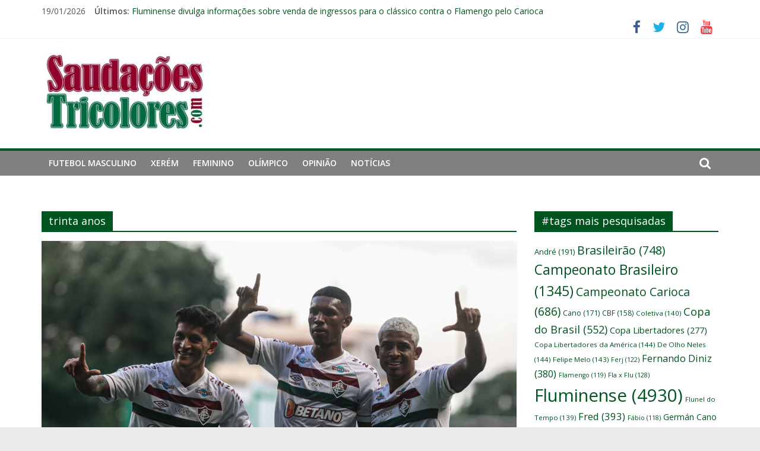

--- FILE ---
content_type: text/html; charset=UTF-8
request_url: https://www.saudacoestricolores.com/tag/trinta-anos/
body_size: 26806
content:
<!DOCTYPE html>
<html lang="pt-BR">
<head>
			<meta charset="UTF-8" />
		<meta name="viewport" content="width=device-width, initial-scale=1">
		<link rel="profile" href="http://gmpg.org/xfn/11" />
			<script type="text/javascript">function theChampLoadEvent(e){var t=window.onload;if(typeof window.onload!="function"){window.onload=e}else{window.onload=function(){t();e()}}}</script>
		<script type="text/javascript">var theChampDefaultLang = 'pt_BR', theChampCloseIconPath = 'https://www.saudacoestricolores.com/wp-content/plugins/super-socializer/images/close.png';</script>
		<script>var theChampSiteUrl = 'https://www.saudacoestricolores.com', theChampVerified = 0, theChampEmailPopup = 0, heateorSsMoreSharePopupSearchText = 'Search';</script>
			<script> var theChampFBKey = '', theChampFBLang = 'pt_BR', theChampFbLikeMycred = 0, theChampSsga = 0, theChampCommentNotification = 0, theChampHeateorFcmRecentComments = 0, theChampFbIosLogin = 0; </script>
						<script type="text/javascript">var theChampFBCommentUrl = 'https://www.saudacoestricolores.com/fluminense-nao-vencia-por-3x0-em-estreias-no-campeonato-brasileiro-ha-mais-de-30-anos/'; var theChampFBCommentColor = ''; var theChampFBCommentNumPosts = ''; var theChampFBCommentWidth = '100%'; var theChampFBCommentOrderby = ''; var theChampCommentingTabs = "wordpress,facebook,disqus", theChampGpCommentsUrl = 'https://www.saudacoestricolores.com/fluminense-nao-vencia-por-3x0-em-estreias-no-campeonato-brasileiro-ha-mais-de-30-anos/', theChampDisqusShortname = '', theChampScEnabledTabs = 'wordpress,fb', theChampScLabel = 'Leave a reply', theChampScTabLabels = {"wordpress":"Default Comments (0)","fb":"Facebook Comments","disqus":"Disqus Comments"}, theChampGpCommentsWidth = 0, theChampCommentingId = 'respond'</script>
						<script> var theChampSharingAjaxUrl = 'https://www.saudacoestricolores.com/wp-admin/admin-ajax.php', heateorSsFbMessengerAPI = 'https://www.facebook.com/dialog/send?app_id=595489497242932&display=popup&link=%encoded_post_url%&redirect_uri=%encoded_post_url%',heateorSsWhatsappShareAPI = 'web', heateorSsUrlCountFetched = [], heateorSsSharesText = 'Shares', heateorSsShareText = 'Share', theChampPluginIconPath = 'https://www.saudacoestricolores.com/wp-content/plugins/super-socializer/images/logo.png', theChampSaveSharesLocally = 0, theChampHorizontalSharingCountEnable = 0, theChampVerticalSharingCountEnable = 0, theChampSharingOffset = -10, theChampCounterOffset = -10, theChampMobileStickySharingEnabled = 0, heateorSsCopyLinkMessage = "Link copied.";
		var heateorSsHorSharingShortUrl = "https://www.saudacoestricolores.com/fluminense-nao-vencia-por-3x0-em-estreias-no-campeonato-brasileiro-ha-mais-de-30-anos/";var heateorSsVerticalSharingShortUrl = "https://www.saudacoestricolores.com/fluminense-nao-vencia-por-3x0-em-estreias-no-campeonato-brasileiro-ha-mais-de-30-anos/";		</script>
			<style type="text/css">.the_champ_horizontal_sharing .theChampSharing{
					color: #fff;
				border-width: 0px;
		border-style: solid;
		border-color: transparent;
	}
		.the_champ_horizontal_sharing .theChampTCBackground{
		color:#666;
	}
		.the_champ_horizontal_sharing .theChampSharing:hover{
				border-color: transparent;
	}
	.the_champ_vertical_sharing .theChampSharing{
					color: #fff;
				border-width: 0px;
		border-style: solid;
		border-color: transparent;
	}
		.the_champ_vertical_sharing .theChampTCBackground{
		color:#666;
	}
		.the_champ_vertical_sharing .theChampSharing:hover{
				border-color: transparent;
	}
	@media screen and (max-width:783px){.the_champ_vertical_sharing{display:none!important}}</style>
	<meta name='robots' content='noindex, follow' />

	<!-- This site is optimized with the Yoast SEO plugin v18.8 - https://yoast.com/wordpress/plugins/seo/ -->
	<title>Arquivos trinta anos &bull; Saudações Tricolores</title>
	<meta property="og:locale" content="pt_BR" />
	<meta property="og:type" content="article" />
	<meta property="og:title" content="Arquivos trinta anos &bull; Saudações Tricolores" />
	<meta property="og:url" content="https://www.saudacoestricolores.com/tag/trinta-anos/" />
	<meta property="og:site_name" content="Saudações Tricolores" />
	<meta name="twitter:card" content="summary_large_image" />
	<meta name="twitter:site" content="@STpontocom" />
	<script type="application/ld+json" class="yoast-schema-graph">{"@context":"https://schema.org","@graph":[{"@type":"Organization","@id":"https://www.saudacoestricolores.com/#organization","name":"Saudações Tricolores","url":"https://www.saudacoestricolores.com/","sameAs":["https://www.facebook.com/saudacoestricoloresoficial/","https://www.instagram.com/STpontocom/","https://www.youtube.com/channel/UCHG6wzbCq94rcvWha8T7EoA","https://twitter.com/STpontocom"],"logo":{"@type":"ImageObject","inLanguage":"pt-BR","@id":"https://www.saudacoestricolores.com/#/schema/logo/image/","url":"https://www.saudacoestricolores.com/wp-content/uploads/2022/02/cropped-saudacoes.jpeg","contentUrl":"https://www.saudacoestricolores.com/wp-content/uploads/2022/02/cropped-saudacoes.jpeg","width":640,"height":322,"caption":"Saudações Tricolores"},"image":{"@id":"https://www.saudacoestricolores.com/#/schema/logo/image/"}},{"@type":"WebSite","@id":"https://www.saudacoestricolores.com/#website","url":"https://www.saudacoestricolores.com/","name":"Saudações Tricolores","description":"","publisher":{"@id":"https://www.saudacoestricolores.com/#organization"},"potentialAction":[{"@type":"SearchAction","target":{"@type":"EntryPoint","urlTemplate":"https://www.saudacoestricolores.com/?s={search_term_string}"},"query-input":"required name=search_term_string"}],"inLanguage":"pt-BR"},{"@type":"CollectionPage","@id":"https://www.saudacoestricolores.com/tag/trinta-anos/#webpage","url":"https://www.saudacoestricolores.com/tag/trinta-anos/","name":"Arquivos trinta anos &bull; Saudações Tricolores","isPartOf":{"@id":"https://www.saudacoestricolores.com/#website"},"breadcrumb":{"@id":"https://www.saudacoestricolores.com/tag/trinta-anos/#breadcrumb"},"inLanguage":"pt-BR","potentialAction":[{"@type":"ReadAction","target":["https://www.saudacoestricolores.com/tag/trinta-anos/"]}]},{"@type":"BreadcrumbList","@id":"https://www.saudacoestricolores.com/tag/trinta-anos/#breadcrumb","itemListElement":[{"@type":"ListItem","position":1,"name":"Início","item":"https://www.saudacoestricolores.com/"},{"@type":"ListItem","position":2,"name":"trinta anos"}]}]}</script>
	<!-- / Yoast SEO plugin. -->


<link rel='dns-prefetch' href='//fonts.googleapis.com' />
<link rel='dns-prefetch' href='//www.googletagmanager.com' />
<link rel="alternate" type="application/rss+xml" title="Feed para Saudações Tricolores &raquo;" href="https://www.saudacoestricolores.com/feed/" />
<link rel="alternate" type="application/rss+xml" title="Feed de tag para Saudações Tricolores &raquo; trinta anos" href="https://www.saudacoestricolores.com/tag/trinta-anos/feed/" />
<style id='wp-img-auto-sizes-contain-inline-css' type='text/css'>
img:is([sizes=auto i],[sizes^="auto," i]){contain-intrinsic-size:3000px 1500px}
/*# sourceURL=wp-img-auto-sizes-contain-inline-css */
</style>
<style id='wp-emoji-styles-inline-css' type='text/css'>

	img.wp-smiley, img.emoji {
		display: inline !important;
		border: none !important;
		box-shadow: none !important;
		height: 1em !important;
		width: 1em !important;
		margin: 0 0.07em !important;
		vertical-align: -0.1em !important;
		background: none !important;
		padding: 0 !important;
	}
/*# sourceURL=wp-emoji-styles-inline-css */
</style>
<style id='wp-block-library-inline-css' type='text/css'>
:root{--wp-block-synced-color:#7a00df;--wp-block-synced-color--rgb:122,0,223;--wp-bound-block-color:var(--wp-block-synced-color);--wp-editor-canvas-background:#ddd;--wp-admin-theme-color:#007cba;--wp-admin-theme-color--rgb:0,124,186;--wp-admin-theme-color-darker-10:#006ba1;--wp-admin-theme-color-darker-10--rgb:0,107,160.5;--wp-admin-theme-color-darker-20:#005a87;--wp-admin-theme-color-darker-20--rgb:0,90,135;--wp-admin-border-width-focus:2px}@media (min-resolution:192dpi){:root{--wp-admin-border-width-focus:1.5px}}.wp-element-button{cursor:pointer}:root .has-very-light-gray-background-color{background-color:#eee}:root .has-very-dark-gray-background-color{background-color:#313131}:root .has-very-light-gray-color{color:#eee}:root .has-very-dark-gray-color{color:#313131}:root .has-vivid-green-cyan-to-vivid-cyan-blue-gradient-background{background:linear-gradient(135deg,#00d084,#0693e3)}:root .has-purple-crush-gradient-background{background:linear-gradient(135deg,#34e2e4,#4721fb 50%,#ab1dfe)}:root .has-hazy-dawn-gradient-background{background:linear-gradient(135deg,#faaca8,#dad0ec)}:root .has-subdued-olive-gradient-background{background:linear-gradient(135deg,#fafae1,#67a671)}:root .has-atomic-cream-gradient-background{background:linear-gradient(135deg,#fdd79a,#004a59)}:root .has-nightshade-gradient-background{background:linear-gradient(135deg,#330968,#31cdcf)}:root .has-midnight-gradient-background{background:linear-gradient(135deg,#020381,#2874fc)}:root{--wp--preset--font-size--normal:16px;--wp--preset--font-size--huge:42px}.has-regular-font-size{font-size:1em}.has-larger-font-size{font-size:2.625em}.has-normal-font-size{font-size:var(--wp--preset--font-size--normal)}.has-huge-font-size{font-size:var(--wp--preset--font-size--huge)}.has-text-align-center{text-align:center}.has-text-align-left{text-align:left}.has-text-align-right{text-align:right}.has-fit-text{white-space:nowrap!important}#end-resizable-editor-section{display:none}.aligncenter{clear:both}.items-justified-left{justify-content:flex-start}.items-justified-center{justify-content:center}.items-justified-right{justify-content:flex-end}.items-justified-space-between{justify-content:space-between}.screen-reader-text{border:0;clip-path:inset(50%);height:1px;margin:-1px;overflow:hidden;padding:0;position:absolute;width:1px;word-wrap:normal!important}.screen-reader-text:focus{background-color:#ddd;clip-path:none;color:#444;display:block;font-size:1em;height:auto;left:5px;line-height:normal;padding:15px 23px 14px;text-decoration:none;top:5px;width:auto;z-index:100000}html :where(.has-border-color){border-style:solid}html :where([style*=border-top-color]){border-top-style:solid}html :where([style*=border-right-color]){border-right-style:solid}html :where([style*=border-bottom-color]){border-bottom-style:solid}html :where([style*=border-left-color]){border-left-style:solid}html :where([style*=border-width]){border-style:solid}html :where([style*=border-top-width]){border-top-style:solid}html :where([style*=border-right-width]){border-right-style:solid}html :where([style*=border-bottom-width]){border-bottom-style:solid}html :where([style*=border-left-width]){border-left-style:solid}html :where(img[class*=wp-image-]){height:auto;max-width:100%}:where(figure){margin:0 0 1em}html :where(.is-position-sticky){--wp-admin--admin-bar--position-offset:var(--wp-admin--admin-bar--height,0px)}@media screen and (max-width:600px){html :where(.is-position-sticky){--wp-admin--admin-bar--position-offset:0px}}

/*# sourceURL=wp-block-library-inline-css */
</style><style id='global-styles-inline-css' type='text/css'>
:root{--wp--preset--aspect-ratio--square: 1;--wp--preset--aspect-ratio--4-3: 4/3;--wp--preset--aspect-ratio--3-4: 3/4;--wp--preset--aspect-ratio--3-2: 3/2;--wp--preset--aspect-ratio--2-3: 2/3;--wp--preset--aspect-ratio--16-9: 16/9;--wp--preset--aspect-ratio--9-16: 9/16;--wp--preset--color--black: #000000;--wp--preset--color--cyan-bluish-gray: #abb8c3;--wp--preset--color--white: #ffffff;--wp--preset--color--pale-pink: #f78da7;--wp--preset--color--vivid-red: #cf2e2e;--wp--preset--color--luminous-vivid-orange: #ff6900;--wp--preset--color--luminous-vivid-amber: #fcb900;--wp--preset--color--light-green-cyan: #7bdcb5;--wp--preset--color--vivid-green-cyan: #00d084;--wp--preset--color--pale-cyan-blue: #8ed1fc;--wp--preset--color--vivid-cyan-blue: #0693e3;--wp--preset--color--vivid-purple: #9b51e0;--wp--preset--gradient--vivid-cyan-blue-to-vivid-purple: linear-gradient(135deg,rgb(6,147,227) 0%,rgb(155,81,224) 100%);--wp--preset--gradient--light-green-cyan-to-vivid-green-cyan: linear-gradient(135deg,rgb(122,220,180) 0%,rgb(0,208,130) 100%);--wp--preset--gradient--luminous-vivid-amber-to-luminous-vivid-orange: linear-gradient(135deg,rgb(252,185,0) 0%,rgb(255,105,0) 100%);--wp--preset--gradient--luminous-vivid-orange-to-vivid-red: linear-gradient(135deg,rgb(255,105,0) 0%,rgb(207,46,46) 100%);--wp--preset--gradient--very-light-gray-to-cyan-bluish-gray: linear-gradient(135deg,rgb(238,238,238) 0%,rgb(169,184,195) 100%);--wp--preset--gradient--cool-to-warm-spectrum: linear-gradient(135deg,rgb(74,234,220) 0%,rgb(151,120,209) 20%,rgb(207,42,186) 40%,rgb(238,44,130) 60%,rgb(251,105,98) 80%,rgb(254,248,76) 100%);--wp--preset--gradient--blush-light-purple: linear-gradient(135deg,rgb(255,206,236) 0%,rgb(152,150,240) 100%);--wp--preset--gradient--blush-bordeaux: linear-gradient(135deg,rgb(254,205,165) 0%,rgb(254,45,45) 50%,rgb(107,0,62) 100%);--wp--preset--gradient--luminous-dusk: linear-gradient(135deg,rgb(255,203,112) 0%,rgb(199,81,192) 50%,rgb(65,88,208) 100%);--wp--preset--gradient--pale-ocean: linear-gradient(135deg,rgb(255,245,203) 0%,rgb(182,227,212) 50%,rgb(51,167,181) 100%);--wp--preset--gradient--electric-grass: linear-gradient(135deg,rgb(202,248,128) 0%,rgb(113,206,126) 100%);--wp--preset--gradient--midnight: linear-gradient(135deg,rgb(2,3,129) 0%,rgb(40,116,252) 100%);--wp--preset--font-size--small: 13px;--wp--preset--font-size--medium: 20px;--wp--preset--font-size--large: 36px;--wp--preset--font-size--x-large: 42px;--wp--preset--spacing--20: 0.44rem;--wp--preset--spacing--30: 0.67rem;--wp--preset--spacing--40: 1rem;--wp--preset--spacing--50: 1.5rem;--wp--preset--spacing--60: 2.25rem;--wp--preset--spacing--70: 3.38rem;--wp--preset--spacing--80: 5.06rem;--wp--preset--shadow--natural: 6px 6px 9px rgba(0, 0, 0, 0.2);--wp--preset--shadow--deep: 12px 12px 50px rgba(0, 0, 0, 0.4);--wp--preset--shadow--sharp: 6px 6px 0px rgba(0, 0, 0, 0.2);--wp--preset--shadow--outlined: 6px 6px 0px -3px rgb(255, 255, 255), 6px 6px rgb(0, 0, 0);--wp--preset--shadow--crisp: 6px 6px 0px rgb(0, 0, 0);}:where(.is-layout-flex){gap: 0.5em;}:where(.is-layout-grid){gap: 0.5em;}body .is-layout-flex{display: flex;}.is-layout-flex{flex-wrap: wrap;align-items: center;}.is-layout-flex > :is(*, div){margin: 0;}body .is-layout-grid{display: grid;}.is-layout-grid > :is(*, div){margin: 0;}:where(.wp-block-columns.is-layout-flex){gap: 2em;}:where(.wp-block-columns.is-layout-grid){gap: 2em;}:where(.wp-block-post-template.is-layout-flex){gap: 1.25em;}:where(.wp-block-post-template.is-layout-grid){gap: 1.25em;}.has-black-color{color: var(--wp--preset--color--black) !important;}.has-cyan-bluish-gray-color{color: var(--wp--preset--color--cyan-bluish-gray) !important;}.has-white-color{color: var(--wp--preset--color--white) !important;}.has-pale-pink-color{color: var(--wp--preset--color--pale-pink) !important;}.has-vivid-red-color{color: var(--wp--preset--color--vivid-red) !important;}.has-luminous-vivid-orange-color{color: var(--wp--preset--color--luminous-vivid-orange) !important;}.has-luminous-vivid-amber-color{color: var(--wp--preset--color--luminous-vivid-amber) !important;}.has-light-green-cyan-color{color: var(--wp--preset--color--light-green-cyan) !important;}.has-vivid-green-cyan-color{color: var(--wp--preset--color--vivid-green-cyan) !important;}.has-pale-cyan-blue-color{color: var(--wp--preset--color--pale-cyan-blue) !important;}.has-vivid-cyan-blue-color{color: var(--wp--preset--color--vivid-cyan-blue) !important;}.has-vivid-purple-color{color: var(--wp--preset--color--vivid-purple) !important;}.has-black-background-color{background-color: var(--wp--preset--color--black) !important;}.has-cyan-bluish-gray-background-color{background-color: var(--wp--preset--color--cyan-bluish-gray) !important;}.has-white-background-color{background-color: var(--wp--preset--color--white) !important;}.has-pale-pink-background-color{background-color: var(--wp--preset--color--pale-pink) !important;}.has-vivid-red-background-color{background-color: var(--wp--preset--color--vivid-red) !important;}.has-luminous-vivid-orange-background-color{background-color: var(--wp--preset--color--luminous-vivid-orange) !important;}.has-luminous-vivid-amber-background-color{background-color: var(--wp--preset--color--luminous-vivid-amber) !important;}.has-light-green-cyan-background-color{background-color: var(--wp--preset--color--light-green-cyan) !important;}.has-vivid-green-cyan-background-color{background-color: var(--wp--preset--color--vivid-green-cyan) !important;}.has-pale-cyan-blue-background-color{background-color: var(--wp--preset--color--pale-cyan-blue) !important;}.has-vivid-cyan-blue-background-color{background-color: var(--wp--preset--color--vivid-cyan-blue) !important;}.has-vivid-purple-background-color{background-color: var(--wp--preset--color--vivid-purple) !important;}.has-black-border-color{border-color: var(--wp--preset--color--black) !important;}.has-cyan-bluish-gray-border-color{border-color: var(--wp--preset--color--cyan-bluish-gray) !important;}.has-white-border-color{border-color: var(--wp--preset--color--white) !important;}.has-pale-pink-border-color{border-color: var(--wp--preset--color--pale-pink) !important;}.has-vivid-red-border-color{border-color: var(--wp--preset--color--vivid-red) !important;}.has-luminous-vivid-orange-border-color{border-color: var(--wp--preset--color--luminous-vivid-orange) !important;}.has-luminous-vivid-amber-border-color{border-color: var(--wp--preset--color--luminous-vivid-amber) !important;}.has-light-green-cyan-border-color{border-color: var(--wp--preset--color--light-green-cyan) !important;}.has-vivid-green-cyan-border-color{border-color: var(--wp--preset--color--vivid-green-cyan) !important;}.has-pale-cyan-blue-border-color{border-color: var(--wp--preset--color--pale-cyan-blue) !important;}.has-vivid-cyan-blue-border-color{border-color: var(--wp--preset--color--vivid-cyan-blue) !important;}.has-vivid-purple-border-color{border-color: var(--wp--preset--color--vivid-purple) !important;}.has-vivid-cyan-blue-to-vivid-purple-gradient-background{background: var(--wp--preset--gradient--vivid-cyan-blue-to-vivid-purple) !important;}.has-light-green-cyan-to-vivid-green-cyan-gradient-background{background: var(--wp--preset--gradient--light-green-cyan-to-vivid-green-cyan) !important;}.has-luminous-vivid-amber-to-luminous-vivid-orange-gradient-background{background: var(--wp--preset--gradient--luminous-vivid-amber-to-luminous-vivid-orange) !important;}.has-luminous-vivid-orange-to-vivid-red-gradient-background{background: var(--wp--preset--gradient--luminous-vivid-orange-to-vivid-red) !important;}.has-very-light-gray-to-cyan-bluish-gray-gradient-background{background: var(--wp--preset--gradient--very-light-gray-to-cyan-bluish-gray) !important;}.has-cool-to-warm-spectrum-gradient-background{background: var(--wp--preset--gradient--cool-to-warm-spectrum) !important;}.has-blush-light-purple-gradient-background{background: var(--wp--preset--gradient--blush-light-purple) !important;}.has-blush-bordeaux-gradient-background{background: var(--wp--preset--gradient--blush-bordeaux) !important;}.has-luminous-dusk-gradient-background{background: var(--wp--preset--gradient--luminous-dusk) !important;}.has-pale-ocean-gradient-background{background: var(--wp--preset--gradient--pale-ocean) !important;}.has-electric-grass-gradient-background{background: var(--wp--preset--gradient--electric-grass) !important;}.has-midnight-gradient-background{background: var(--wp--preset--gradient--midnight) !important;}.has-small-font-size{font-size: var(--wp--preset--font-size--small) !important;}.has-medium-font-size{font-size: var(--wp--preset--font-size--medium) !important;}.has-large-font-size{font-size: var(--wp--preset--font-size--large) !important;}.has-x-large-font-size{font-size: var(--wp--preset--font-size--x-large) !important;}
/*# sourceURL=global-styles-inline-css */
</style>

<style id='classic-theme-styles-inline-css' type='text/css'>
/*! This file is auto-generated */
.wp-block-button__link{color:#fff;background-color:#32373c;border-radius:9999px;box-shadow:none;text-decoration:none;padding:calc(.667em + 2px) calc(1.333em + 2px);font-size:1.125em}.wp-block-file__button{background:#32373c;color:#fff;text-decoration:none}
/*# sourceURL=/wp-includes/css/classic-themes.min.css */
</style>
<link rel='stylesheet' id='chld_thm_cfg_parent-css' href='https://www.saudacoestricolores.com/wp-content/themes/colormag/style.css?ver=6.9' type='text/css' media='all' />
<link rel='stylesheet' id='colormag_style-css' href='https://www.saudacoestricolores.com/wp-content/themes/colormag-child02/style.css?ver=1.2.1' type='text/css' media='all' />
<style id='colormag_style-inline-css' type='text/css'>
.colormag-button,blockquote,button,input[type=reset],input[type=button],input[type=submit],#masthead.colormag-header-clean #site-navigation.main-small-navigation .menu-toggle,.fa.search-top:hover,#masthead.colormag-header-classic #site-navigation.main-small-navigation .menu-toggle,.main-navigation ul li.focus > a,#masthead.colormag-header-classic .main-navigation ul ul.sub-menu li.focus > a,.home-icon.front_page_on,.main-navigation a:hover,.main-navigation ul li ul li a:hover,.main-navigation ul li ul li:hover>a,.main-navigation ul li.current-menu-ancestor>a,.main-navigation ul li.current-menu-item ul li a:hover,.main-navigation ul li.current-menu-item>a,.main-navigation ul li.current_page_ancestor>a,.main-navigation ul li.current_page_item>a,.main-navigation ul li:hover>a,.main-small-navigation li a:hover,.site-header .menu-toggle:hover,#masthead.colormag-header-classic .main-navigation ul ul.sub-menu li:hover > a,#masthead.colormag-header-classic .main-navigation ul ul.sub-menu li.current-menu-ancestor > a,#masthead.colormag-header-classic .main-navigation ul ul.sub-menu li.current-menu-item > a,#masthead .main-small-navigation li:hover > a,#masthead .main-small-navigation li.current-page-ancestor > a,#masthead .main-small-navigation li.current-menu-ancestor > a,#masthead .main-small-navigation li.current-page-item > a,#masthead .main-small-navigation li.current-menu-item > a,.main-small-navigation .current-menu-item>a,.main-small-navigation .current_page_item > a,.promo-button-area a:hover,#content .wp-pagenavi .current,#content .wp-pagenavi a:hover,.format-link .entry-content a,.pagination span,.comments-area .comment-author-link span,#secondary .widget-title span,.footer-widgets-area .widget-title span,.colormag-footer--classic .footer-widgets-area .widget-title span::before,.advertisement_above_footer .widget-title span,#content .post .article-content .above-entry-meta .cat-links a,.page-header .page-title span,.entry-meta .post-format i,.more-link,.no-post-thumbnail,.widget_featured_slider .slide-content .above-entry-meta .cat-links a,.widget_highlighted_posts .article-content .above-entry-meta .cat-links a,.widget_featured_posts .article-content .above-entry-meta .cat-links a,.widget_featured_posts .widget-title span,.widget_slider_area .widget-title span,.widget_beside_slider .widget-title span,.wp-block-quote,.wp-block-quote.is-style-large,.wp-block-quote.has-text-align-right{background-color:#005420;}#site-title a,.next a:hover,.previous a:hover,.social-links i.fa:hover,a,#masthead.colormag-header-clean .social-links li:hover i.fa,#masthead.colormag-header-classic .social-links li:hover i.fa,#masthead.colormag-header-clean .breaking-news .newsticker a:hover,#masthead.colormag-header-classic .breaking-news .newsticker a:hover,#masthead.colormag-header-classic #site-navigation .fa.search-top:hover,#masthead.colormag-header-classic #site-navigation.main-navigation .random-post a:hover .fa-random,.dark-skin #masthead.colormag-header-classic #site-navigation.main-navigation .home-icon:hover .fa,#masthead .main-small-navigation li:hover > .sub-toggle i,.better-responsive-menu #masthead .main-small-navigation .sub-toggle.active .fa,#masthead.colormag-header-classic .main-navigation .home-icon a:hover .fa,.pagination a span:hover,#content .comments-area a.comment-edit-link:hover,#content .comments-area a.comment-permalink:hover,#content .comments-area article header cite a:hover,.comments-area .comment-author-link a:hover,.comment .comment-reply-link:hover,.nav-next a,.nav-previous a,.footer-widgets-area a:hover,a#scroll-up i,#content .post .article-content .entry-title a:hover,.entry-meta .byline i,.entry-meta .cat-links i,.entry-meta a,.post .entry-title a:hover,.search .entry-title a:hover,.entry-meta .comments-link a:hover,.entry-meta .edit-link a:hover,.entry-meta .posted-on a:hover,.entry-meta .tag-links a:hover,.single #content .tags a:hover,.post-box .entry-meta .cat-links a:hover,.post-box .entry-meta .posted-on a:hover,.post.post-box .entry-title a:hover,.widget_featured_slider .slide-content .below-entry-meta .byline a:hover,.widget_featured_slider .slide-content .below-entry-meta .comments a:hover,.widget_featured_slider .slide-content .below-entry-meta .posted-on a:hover,.widget_featured_slider .slide-content .entry-title a:hover,.byline a:hover,.comments a:hover,.edit-link a:hover,.posted-on a:hover,.tag-links a:hover,.widget_highlighted_posts .article-content .below-entry-meta .byline a:hover,.widget_highlighted_posts .article-content .below-entry-meta .comments a:hover,.widget_highlighted_posts .article-content .below-entry-meta .posted-on a:hover,.widget_highlighted_posts .article-content .entry-title a:hover,.widget_featured_posts .article-content .entry-title a:hover,.related-posts-main-title .fa,.single-related-posts .article-content .entry-title a:hover{color:#005420;}#site-navigation{border-top-color:#005420;}#masthead.colormag-header-classic .main-navigation ul ul.sub-menu li:hover,#masthead.colormag-header-classic .main-navigation ul ul.sub-menu li.current-menu-ancestor,#masthead.colormag-header-classic .main-navigation ul ul.sub-menu li.current-menu-item,#masthead.colormag-header-classic #site-navigation .menu-toggle,#masthead.colormag-header-classic #site-navigation .menu-toggle:hover,#masthead.colormag-header-classic .main-navigation ul > li:hover > a,#masthead.colormag-header-classic .main-navigation ul > li.current-menu-item > a,#masthead.colormag-header-classic .main-navigation ul > li.current-menu-ancestor > a,#masthead.colormag-header-classic .main-navigation ul li.focus > a,.promo-button-area a:hover,.pagination a span:hover{border-color:#005420;}#secondary .widget-title,.footer-widgets-area .widget-title,.advertisement_above_footer .widget-title,.page-header .page-title,.widget_featured_posts .widget-title,.widget_slider_area .widget-title,.widget_beside_slider .widget-title{border-bottom-color:#005420;}@media (max-width:768px){.better-responsive-menu .sub-toggle{background-color:#003602;}}
/*# sourceURL=colormag_style-inline-css */
</style>
<link rel='stylesheet' id='colormag-fontawesome-css' href='https://www.saudacoestricolores.com/wp-content/themes/colormag/fontawesome/css/font-awesome.min.css?ver=2.1.0' type='text/css' media='all' />
<link rel='stylesheet' id='chld_thm_cfg_separate-css' href='https://www.saudacoestricolores.com/wp-content/themes/colormag-child02/ctc-style.css?ver=1.2.1' type='text/css' media='all' />
<link rel='stylesheet' id='colormag_googlefonts-css' href='//fonts.googleapis.com/css?family=Open+Sans%3A400%2C600&#038;1&#038;display=swap&#038;ver=2.1.0' type='text/css' media='all' />
<link rel='stylesheet' id='the_champ_frontend_css-css' href='https://www.saudacoestricolores.com/wp-content/plugins/super-socializer/css/front.css?ver=7.13.26' type='text/css' media='all' />
<link rel='stylesheet' id='the_champ_sharing_default_svg-css' href='https://www.saudacoestricolores.com/wp-content/plugins/super-socializer/css/share-svg.css?ver=7.13.26' type='text/css' media='all' />
<script type="text/javascript" src="https://www.saudacoestricolores.com/wp-includes/js/jquery/jquery.min.js?ver=3.7.1" id="jquery-core-js"></script>
<script type="text/javascript" src="https://www.saudacoestricolores.com/wp-includes/js/jquery/jquery-migrate.min.js?ver=3.4.1" id="jquery-migrate-js"></script>
<link rel="https://api.w.org/" href="https://www.saudacoestricolores.com/wp-json/" /><link rel="alternate" title="JSON" type="application/json" href="https://www.saudacoestricolores.com/wp-json/wp/v2/tags/5491" /><link rel="EditURI" type="application/rsd+xml" title="RSD" href="https://www.saudacoestricolores.com/xmlrpc.php?rsd" />
<meta name="generator" content="WordPress 6.9" />
<!-- start Simple Custom CSS and JS -->
<!-- Global site tag (gtag.js) - Google Analytics -->
<script async src="https://www.googletagmanager.com/gtag/js?id=G-1LPZLVRV3F"></script>
<script>
  window.dataLayer = window.dataLayer || [];
  function gtag(){dataLayer.push(arguments);}
  gtag('js', new Date());

  gtag('config', 'G-1LPZLVRV3F');
</script><!-- end Simple Custom CSS and JS -->
<!-- start Simple Custom CSS and JS -->
<!-- NOBETA --> 
<script async src='https://securepubads.g.doubleclick.net/tag/js/gpt.js'></script>
<script>
  window.googletag = window.googletag || {cmd: []};
  googletag.cmd.push(function() {
    googletag.defineSlot('/150684666,22625349484/saudacoestricolores.iab-300x600', [[300,600],[160,600],[300,250],'fluid'], 'nbt300x600')
             .addService(googletag.pubads());    
    googletag.defineSlot('/150684666,22625349484/saudacoestricolores.iab-300x600-1', [[300,600],[160,600],[300,250],'fluid'], 'nbt300x600-1')
             .addService(googletag.pubads());
    googletag.defineSlot('/150684666,22625349484/saudacoestricolores.iab-300x600-2', [[300,600],[160,600],[300,250],'fluid'], 'nbt300x600-2')
             .addService(googletag.pubads());

    googletag.defineSlot('/150684666,22625349484/saudacoestricolores.iab-300x250', [[300,250],[300,100],[300,50],'fluid'], 'nbt300x250')
             .addService(googletag.pubads());

/*LazyLoad*/
googletag.pubads().enableLazyLoad({
    fetchMarginPercent: 10,  /* Fetch slots within 5 viewports.*/
    renderMarginPercent: 6,  /* Render slots within 2 viewports.*/
    mobileScaling: 2.0  /* Double the above values on mobile.*/
  });
 googletag.pubads().setCentering(true);
googletag.enableServices();
  });
   
</script>

<!-- advertising Pv3QZX5Y28J9QU-in7hgC8pv0Jd2An393q3qHHwotgDkqcheUDUITM2pckdSrQEmvSjRDZz_7-alGokWinNmkA==-->
						
<ins class='hstpnetworkads' style='display: none; width: 300px; height: 600px'></ins>
<script src='https://api.nobeta.com.br/nobetaads&id=saudacoestricolores.inter'></script>
<script async src="https://securepubads.g.doubleclick.net/tag/js/gpt.js"></script>

<script data-cfasync="false" type="text/javascript" id="clever-core">
/* <![CDATA[ */
    (function (document, window) {
        var a, c = document.createElement("script"), f = window.frameElement;

        c.id = "CleverCoreLoader42558";
        c.src = "https://scripts.cleverwebserver.com/721fcc3b7c8f54566385655d104ade16.js";

        c.async = !0;
        c.type = "text/javascript";
        c.setAttribute("data-target", window.name || (f && f.getAttribute("id")));
        c.setAttribute("data-callback", "put-your-callback-function-here");
        c.setAttribute("data-callback-url-click", "put-your-click-macro-here");
        c.setAttribute("data-callback-url-view", "put-your-view-macro-here");

        try {
            a = parent.document.getElementsByTagName("script")[0] || document.getElementsByTagName("script")[0];
        } catch (e) {
            a = !1;
        }

        a || (a = document.getElementsByTagName("head")[0] || document.getElementsByTagName("body")[0]);
        a.parentNode.insertBefore(c, a);
    })(document, window);
/* ]]> */
</script>
<script data-cfasync="false" type="text/javascript" id="clever-core">
/* <![CDATA[ */
    (function (document, window) {
        var a, c = document.createElement("script"), f = window.frameElement;

        c.id = "CleverCoreLoader96960";
        c.src = "https://scripts.cleverwebserver.com/f4a6f35fb13c67d4da63ed5b394a25df.js";

        c.async = !0;
        c.type = "text/javascript";
        c.setAttribute("data-target", window.name || (f && f.getAttribute("id")));
        c.setAttribute("data-callback", "put-your-callback-function-here");
        c.setAttribute("data-callback-url-click", "put-your-click-macro-here");
        c.setAttribute("data-callback-url-view", "put-your-view-macro-here");

        try {
            a = parent.document.getElementsByTagName("script")[0] || document.getElementsByTagName("script")[0];
        } catch (e) {
            a = !1;
        }

        a || (a = document.getElementsByTagName("head")[0] || document.getElementsByTagName("body")[0]);
        a.parentNode.insertBefore(c, a);
    })(document, window);
/* ]]> */
</script>
<div class="clever-core-ads-42558"></div>
<div class="clever-core-ads-96960"></div>


<!-- end Simple Custom CSS and JS -->
<meta name="generator" content="Site Kit by Google 1.155.0" /><link rel="icon" href="https://www.saudacoestricolores.com/wp-content/uploads/2022/02/cropped-img_favicon-32x32.png" sizes="32x32" />
<link rel="icon" href="https://www.saudacoestricolores.com/wp-content/uploads/2022/02/cropped-img_favicon-192x192.png" sizes="192x192" />
<link rel="apple-touch-icon" href="https://www.saudacoestricolores.com/wp-content/uploads/2022/02/cropped-img_favicon-180x180.png" />
<meta name="msapplication-TileImage" content="https://www.saudacoestricolores.com/wp-content/uploads/2022/02/cropped-img_favicon-270x270.png" />
</head>

<body class="archive tag tag-trinta-anos tag-5491 wp-custom-logo wp-embed-responsive wp-theme-colormag wp-child-theme-colormag-child02 right-sidebar wide better-responsive-menu">

		<div id="page" class="hfeed site">
				<a class="skip-link screen-reader-text" href="#main">Pular para o conteúdo</a>
				<header id="masthead" class="site-header clearfix ">
				<div id="header-text-nav-container" class="clearfix">
		
			<div class="news-bar">
				<div class="inner-wrap clearfix">
					
		<div class="date-in-header">
			19/01/2026		</div>

		
		<div class="breaking-news">
			<strong class="breaking-news-latest">Últimos:</strong>

			<ul class="newsticker">
									<li>
						<a href="https://www.saudacoestricolores.com/fluminense-tera-deputado-federal-hugo-leal-na-vice-presidencia-de-relacoes-institucionais/" title="Fluminense terá deputado federal Hugo Leal na vice-presidência de Relações Institucionais">
							Fluminense terá deputado federal Hugo Leal na vice-presidência de Relações Institucionais						</a>
					</li>
									<li>
						<a href="https://www.saudacoestricolores.com/santi-moreno-inicia-transicao-e-e-duvida-para-jogo-contra-o-nova-iguacu/" title="Santi Moreno inicia transição e é dúvida para jogo contra o Nova Iguaçu">
							Santi Moreno inicia transição e é dúvida para jogo contra o Nova Iguaçu						</a>
					</li>
									<li>
						<a href="https://www.saudacoestricolores.com/universitario-aposta-em-ex-joia-do-fluminense-para-2026/" title="Universitario aposta em ex-&#8220;joia&#8221; do Fluminense para 2026">
							Universitario aposta em ex-&#8220;joia&#8221; do Fluminense para 2026						</a>
					</li>
									<li>
						<a href="https://www.saudacoestricolores.com/jhon-arias-relembra-passagem-pelo-flu-e-destaca-o-carinho-que-sente-pelo-clube-nossa-filha-e-carioca-e-torcedora-do-fluminense/" title="Jhon Arias relembra passagem pelo Flu e destaca o carinho que sente pelo clube: &#8220;Nossa filha é carioca e torcedora do Fluminense&#8221;">
							Jhon Arias relembra passagem pelo Flu e destaca o carinho que sente pelo clube: &#8220;Nossa filha é carioca e torcedora do Fluminense&#8221;						</a>
					</li>
									<li>
						<a href="https://www.saudacoestricolores.com/fluminense-divulga-informacoes-venda-de-ingressos-para-o-classico-contra-o-flamengo-pelo-carioca/" title="Fluminense divulga informações sobre venda de ingressos para o clássico contra o Flamengo pelo Carioca">
							Fluminense divulga informações sobre venda de ingressos para o clássico contra o Flamengo pelo Carioca						</a>
					</li>
							</ul>
		</div>

		
		<div class="social-links clearfix">
			<ul>
				<li><a href="https://www.facebook.com/saudacoestricoloresoficial/" target="_blank"><i class="fa fa-facebook"></i></a></li><li><a href="https://twitter.com/STpontocom" target="_blank"><i class="fa fa-twitter"></i></a></li><li><a href="https://www.instagram.com/STpontocom/" target="_blank"><i class="fa fa-instagram"></i></a></li><li><a href="https://www.youtube.com/channel/UCHG6wzbCq94rcvWha8T7EoA" target="_blank"><i class="fa fa-youtube"></i></a></li>			</ul>
		</div><!-- .social-links -->
						</div>
			</div>

			
		<div class="inner-wrap">
			<div id="header-text-nav-wrap" class="clearfix">

				<div id="header-left-section">
											<div id="header-logo-image">
							<a href="https://www.saudacoestricolores.com/" class="custom-logo-link" rel="home"><img width="640" height="322" src="https://www.saudacoestricolores.com/wp-content/uploads/2022/02/cropped-cropped-saudacoes.jpeg" class="custom-logo" alt="Saudações Tricolores" decoding="async" fetchpriority="high" srcset="https://www.saudacoestricolores.com/wp-content/uploads/2022/02/cropped-cropped-saudacoes.jpeg 640w, https://www.saudacoestricolores.com/wp-content/uploads/2022/02/cropped-cropped-saudacoes-520x262.jpeg 520w" sizes="(max-width: 640px) 100vw, 640px" /></a>						</div><!-- #header-logo-image -->
						
					<div id="header-text" class="screen-reader-text">
													<h3 id="site-title">
								<a href="https://www.saudacoestricolores.com/" title="Saudações Tricolores" rel="home">Saudações Tricolores</a>
							</h3>
						
											</div><!-- #header-text -->
				</div><!-- #header-left-section -->

				<div id="header-right-section">
											<div id="header-right-sidebar" class="clearfix">
							<aside id="custom_html-3" class="widget_text st-desktop widget widget_custom_html clearfix"><div class="textwidget custom-html-widget"></div></aside>						</div>
										</div><!-- #header-right-section -->

			</div><!-- #header-text-nav-wrap -->
		</div><!-- .inner-wrap -->

		
		<nav id="site-navigation" class="main-navigation clearfix" role="navigation">
			<div class="inner-wrap clearfix">
				
									<div class="search-random-icons-container">
													<div class="top-search-wrap">
								<i class="fa fa-search search-top"></i>
								<div class="search-form-top">
									
<form action="https://www.saudacoestricolores.com/" class="search-form searchform clearfix" method="get" role="search">

	<div class="search-wrap">
		<input type="search"
		       class="s field"
		       name="s"
		       value=""
		       placeholder="Pesquisar"
		/>

		<button class="search-icon" type="submit"></button>
	</div>

</form><!-- .searchform -->
								</div>
							</div>
											</div>
				
				<p class="menu-toggle"></p>
				<div class="menu-primary-container"><ul id="menu-menu-principal" class="menu"><li id="menu-item-46211" class="menu-item menu-item-type-taxonomy menu-item-object-category menu-item-46211"><a href="https://www.saudacoestricolores.com/category/futebolmasculino/">Futebol Masculino</a></li>
<li id="menu-item-46212" class="menu-item menu-item-type-taxonomy menu-item-object-category menu-item-46212"><a href="https://www.saudacoestricolores.com/category/xerem/">Xerém</a></li>
<li id="menu-item-46213" class="menu-item menu-item-type-taxonomy menu-item-object-category menu-item-46213"><a href="https://www.saudacoestricolores.com/category/feminino/">Feminino</a></li>
<li id="menu-item-46214" class="menu-item menu-item-type-taxonomy menu-item-object-category menu-item-46214"><a href="https://www.saudacoestricolores.com/category/olimpico/">Olímpico</a></li>
<li id="menu-item-46210" class="menu-item menu-item-type-taxonomy menu-item-object-category menu-item-46210"><a href="https://www.saudacoestricolores.com/category/opiniao/">Opinião</a></li>
<li id="menu-item-49167" class="menu-item menu-item-type-taxonomy menu-item-object-category menu-item-49167"><a href="https://www.saudacoestricolores.com/category/noticias/">Notícias</a></li>
</ul></div>
			</div>
		</nav>

				</div><!-- #header-text-nav-container -->
				</header><!-- #masthead -->
				<div id="main" class="clearfix">
				<div class="inner-wrap clearfix">
		
	<div id="primary">
		<div id="content" class="clearfix">

			
		<header class="page-header">
			
				<h1 class="page-title">
					<span>
						trinta anos					</span>
				</h1>
						</header><!-- .page-header -->

		
				<div class="article-container">

					

<article id="post-60145" class="post-60145 post type-post status-publish format-standard has-post-thumbnail hentry category-destaque category-futebolmasculino category-noticias tag-30-anos tag-america-mg tag-campeonato-brasileiro tag-trinta-anos">
	
				<div class="featured-image">
				<a href="https://www.saudacoestricolores.com/fluminense-nao-vencia-por-3x0-em-estreias-no-campeonato-brasileiro-ha-mais-de-30-anos/" title="Fluminense não vencia por 3&#215;0 em estreias no Campeonato Brasileiro há nove anos">
					<img width="800" height="445" src="https://www.saudacoestricolores.com/wp-content/uploads/2023/04/52820263415_f4a2ee761b_k-800x445.jpg" class="attachment-colormag-featured-image size-colormag-featured-image wp-post-image" alt="" decoding="async" />				</a>
			</div>
			
	<div class="article-content clearfix">

		<div class="above-entry-meta"><span class="cat-links"><a href="https://www.saudacoestricolores.com/category/destaque/"  rel="category tag">Destaque</a>&nbsp;<a href="https://www.saudacoestricolores.com/category/futebolmasculino/"  rel="category tag">Futebol Masculino</a>&nbsp;<a href="https://www.saudacoestricolores.com/category/noticias/"  rel="category tag">Notícias</a>&nbsp;</span></div>
		<header class="entry-header">
			<h2 class="entry-title">
				<a href="https://www.saudacoestricolores.com/fluminense-nao-vencia-por-3x0-em-estreias-no-campeonato-brasileiro-ha-mais-de-30-anos/" title="Fluminense não vencia por 3&#215;0 em estreias no Campeonato Brasileiro há nove anos">Fluminense não vencia por 3&#215;0 em estreias no Campeonato Brasileiro há nove anos</a>
			</h2>
		</header>

		<div class="below-entry-meta">
			<span class="posted-on"><a href="https://www.saudacoestricolores.com/fluminense-nao-vencia-por-3x0-em-estreias-no-campeonato-brasileiro-ha-mais-de-30-anos/" title="06:14" rel="bookmark"><i class="fa fa-calendar-o"></i> <time class="entry-date published" datetime="2023-04-18T06:14:55-03:00">18/04/2023</time><time class="updated" datetime="2023-04-18T10:09:31-03:00">18/04/2023</time></a></span>
			<span class="byline">
				<span class="author vcard">
					<i class="fa fa-user"></i>
					<a class="url fn n"
					   href="https://www.saudacoestricolores.com/author/gabriel-maia/"
					   title="Gabriel Maia"
					>
						Gabriel Maia					</a>
				</span>
			</span>

			<span class="tag-links"><i class="fa fa-tags"></i><a href="https://www.saudacoestricolores.com/tag/30-anos/" rel="tag">30 anos</a>, <a href="https://www.saudacoestricolores.com/tag/america-mg/" rel="tag">América-MG</a>, <a href="https://www.saudacoestricolores.com/tag/campeonato-brasileiro/" rel="tag">Campeonato Brasileiro</a>, <a href="https://www.saudacoestricolores.com/tag/trinta-anos/" rel="tag">trinta anos</a></span></div>
		<div class="entry-content clearfix">
			<p>No último sábado (15), o Fluminense foi até Minas Gerais enfrentar o América-MG, em duelo válido pela primeira rodada do Brasileirão</p>
			<a class="more-link" title="Fluminense não vencia por 3&#215;0 em estreias no Campeonato Brasileiro há nove anos" href="https://www.saudacoestricolores.com/fluminense-nao-vencia-por-3x0-em-estreias-no-campeonato-brasileiro-ha-mais-de-30-anos/">
				<span>Ler mais</span>
			</a>
		</div>

	</div>

	</article>

				</div>

				
		</div><!-- #content -->
	</div><!-- #primary -->


<div id="secondary">
	
	<aside id="tag_cloud-2" class="widget widget_tag_cloud clearfix"><h3 class="widget-title"><span>#tags mais pesquisadas</span></h3><div class="tagcloud"><a href="https://www.saudacoestricolores.com/tag/andre/" class="tag-cloud-link tag-link-221 tag-link-position-1" style="font-size: 9.7391304347826pt;" aria-label="André (191 itens)">André<span class="tag-link-count"> (191)</span></a>
<a href="https://www.saudacoestricolores.com/tag/brasileirao/" class="tag-cloud-link tag-link-4432 tag-link-position-2" style="font-size: 14.869565217391pt;" aria-label="Brasileirão (748 itens)">Brasileirão<span class="tag-link-count"> (748)</span></a>
<a href="https://www.saudacoestricolores.com/tag/campeonato-brasileiro/" class="tag-cloud-link tag-link-86 tag-link-position-3" style="font-size: 17.130434782609pt;" aria-label="Campeonato Brasileiro (1.345 itens)">Campeonato Brasileiro<span class="tag-link-count"> (1345)</span></a>
<a href="https://www.saudacoestricolores.com/tag/campeonato-carioca/" class="tag-cloud-link tag-link-87 tag-link-position-4" style="font-size: 14.608695652174pt;" aria-label="Campeonato Carioca (686 itens)">Campeonato Carioca<span class="tag-link-count"> (686)</span></a>
<a href="https://www.saudacoestricolores.com/tag/cano/" class="tag-cloud-link tag-link-4631 tag-link-position-5" style="font-size: 9.3913043478261pt;" aria-label="Cano (171 itens)">Cano<span class="tag-link-count"> (171)</span></a>
<a href="https://www.saudacoestricolores.com/tag/cbf/" class="tag-cloud-link tag-link-54 tag-link-position-6" style="font-size: 9.0434782608696pt;" aria-label="CBF (158 itens)">CBF<span class="tag-link-count"> (158)</span></a>
<a href="https://www.saudacoestricolores.com/tag/coletiva/" class="tag-cloud-link tag-link-4451 tag-link-position-7" style="font-size: 8.6086956521739pt;" aria-label="Coletiva (140 itens)">Coletiva<span class="tag-link-count"> (140)</span></a>
<a href="https://www.saudacoestricolores.com/tag/copa-do-brasil/" class="tag-cloud-link tag-link-378 tag-link-position-8" style="font-size: 13.739130434783pt;" aria-label="Copa do Brasil (552 itens)">Copa do Brasil<span class="tag-link-count"> (552)</span></a>
<a href="https://www.saudacoestricolores.com/tag/copa-libertadores/" class="tag-cloud-link tag-link-4871 tag-link-position-9" style="font-size: 11.130434782609pt;" aria-label="Copa Libertadores (277 itens)">Copa Libertadores<span class="tag-link-count"> (277)</span></a>
<a href="https://www.saudacoestricolores.com/tag/copa-libertadores-da-america/" class="tag-cloud-link tag-link-999 tag-link-position-10" style="font-size: 8.695652173913pt;" aria-label="Copa Libertadores da América (144 itens)">Copa Libertadores da América<span class="tag-link-count"> (144)</span></a>
<a href="https://www.saudacoestricolores.com/tag/de-olho-neles/" class="tag-cloud-link tag-link-926 tag-link-position-11" style="font-size: 8.695652173913pt;" aria-label="De Olho Neles (144 itens)">De Olho Neles<span class="tag-link-count"> (144)</span></a>
<a href="https://www.saudacoestricolores.com/tag/felipe-melo/" class="tag-cloud-link tag-link-133 tag-link-position-12" style="font-size: 8.695652173913pt;" aria-label="Felipe Melo (143 itens)">Felipe Melo<span class="tag-link-count"> (143)</span></a>
<a href="https://www.saudacoestricolores.com/tag/ferj/" class="tag-cloud-link tag-link-56 tag-link-position-13" style="font-size: 8.0869565217391pt;" aria-label="Ferj (122 itens)">Ferj<span class="tag-link-count"> (122)</span></a>
<a href="https://www.saudacoestricolores.com/tag/fernando-diniz/" class="tag-cloud-link tag-link-1445 tag-link-position-14" style="font-size: 12.347826086957pt;" aria-label="Fernando Diniz (380 itens)">Fernando Diniz<span class="tag-link-count"> (380)</span></a>
<a href="https://www.saudacoestricolores.com/tag/flamengo/" class="tag-cloud-link tag-link-4715 tag-link-position-15" style="font-size: 8pt;" aria-label="Flamengo (119 itens)">Flamengo<span class="tag-link-count"> (119)</span></a>
<a href="https://www.saudacoestricolores.com/tag/fla-x-flu/" class="tag-cloud-link tag-link-5370 tag-link-position-16" style="font-size: 8.2608695652174pt;" aria-label="Fla x Flu (128 itens)">Fla x Flu<span class="tag-link-count"> (128)</span></a>
<a href="https://www.saudacoestricolores.com/tag/fluminense/" class="tag-cloud-link tag-link-4522 tag-link-position-17" style="font-size: 22pt;" aria-label="Fluminense (4.930 itens)">Fluminense<span class="tag-link-count"> (4930)</span></a>
<a href="https://www.saudacoestricolores.com/tag/flunel-do-tempo/" class="tag-cloud-link tag-link-744 tag-link-position-18" style="font-size: 8.6086956521739pt;" aria-label="Flunel do Tempo (139 itens)">Flunel do Tempo<span class="tag-link-count"> (139)</span></a>
<a href="https://www.saudacoestricolores.com/tag/fred/" class="tag-cloud-link tag-link-92 tag-link-position-19" style="font-size: 12.521739130435pt;" aria-label="Fred (393 itens)">Fred<span class="tag-link-count"> (393)</span></a>
<a href="https://www.saudacoestricolores.com/tag/fabio/" class="tag-cloud-link tag-link-181 tag-link-position-20" style="font-size: 8pt;" aria-label="Fábio (118 itens)">Fábio<span class="tag-link-count"> (118)</span></a>
<a href="https://www.saudacoestricolores.com/tag/german-cano/" class="tag-cloud-link tag-link-23 tag-link-position-21" style="font-size: 10.434782608696pt;" aria-label="Germán Cano (227 itens)">Germán Cano<span class="tag-link-count"> (227)</span></a>
<a href="https://www.saudacoestricolores.com/tag/jhon-arias/" class="tag-cloud-link tag-link-250 tag-link-position-22" style="font-size: 9.0434782608696pt;" aria-label="Jhon Arias (158 itens)">Jhon Arias<span class="tag-link-count"> (158)</span></a>
<a href="https://www.saudacoestricolores.com/tag/john-kennedy/" class="tag-cloud-link tag-link-98 tag-link-position-23" style="font-size: 9.7391304347826pt;" aria-label="John Kennedy (188 itens)">John Kennedy<span class="tag-link-count"> (188)</span></a>
<a href="https://www.saudacoestricolores.com/tag/laranjeiras/" class="tag-cloud-link tag-link-331 tag-link-position-24" style="font-size: 8.695652173913pt;" aria-label="Laranjeiras (143 itens)">Laranjeiras<span class="tag-link-count"> (143)</span></a>
<a href="https://www.saudacoestricolores.com/tag/libertadores/" class="tag-cloud-link tag-link-4747 tag-link-position-25" style="font-size: 10.782608695652pt;" aria-label="Libertadores (253 itens)">Libertadores<span class="tag-link-count"> (253)</span></a>
<a href="https://www.saudacoestricolores.com/tag/maracana/" class="tag-cloud-link tag-link-299 tag-link-position-26" style="font-size: 13.130434782609pt;" aria-label="Maracanã (469 itens)">Maracanã<span class="tag-link-count"> (469)</span></a>
<a href="https://www.saudacoestricolores.com/tag/marcelo/" class="tag-cloud-link tag-link-239 tag-link-position-27" style="font-size: 9.4782608695652pt;" aria-label="Marcelo (178 itens)">Marcelo<span class="tag-link-count"> (178)</span></a>
<a href="https://www.saudacoestricolores.com/tag/marcao/" class="tag-cloud-link tag-link-273 tag-link-position-28" style="font-size: 9.7391304347826pt;" aria-label="Marcão (191 itens)">Marcão<span class="tag-link-count"> (191)</span></a>
<a href="https://www.saudacoestricolores.com/tag/martinelli/" class="tag-cloud-link tag-link-266 tag-link-position-29" style="font-size: 8.5217391304348pt;" aria-label="Martinelli (138 itens)">Martinelli<span class="tag-link-count"> (138)</span></a>
<a href="https://www.saudacoestricolores.com/tag/moleque-de-xerem/" class="tag-cloud-link tag-link-5049 tag-link-position-30" style="font-size: 8.6086956521739pt;" aria-label="Moleque de Xerém (140 itens)">Moleque de Xerém<span class="tag-link-count"> (140)</span></a>
<a href="https://www.saudacoestricolores.com/tag/moleques-de-xerem/" class="tag-cloud-link tag-link-4753 tag-link-position-31" style="font-size: 8.0869565217391pt;" aria-label="moleques de xerém (123 itens)">moleques de xerém<span class="tag-link-count"> (123)</span></a>
<a href="https://www.saudacoestricolores.com/tag/mundial-de-clubes/" class="tag-cloud-link tag-link-5967 tag-link-position-32" style="font-size: 9.0434782608696pt;" aria-label="Mundial de Clubes (156 itens)">Mundial de Clubes<span class="tag-link-count"> (156)</span></a>
<a href="https://www.saudacoestricolores.com/tag/mario-bittencourt/" class="tag-cloud-link tag-link-77 tag-link-position-33" style="font-size: 11.913043478261pt;" aria-label="Mário Bittencourt (341 itens)">Mário Bittencourt<span class="tag-link-count"> (341)</span></a>
<a href="https://www.saudacoestricolores.com/tag/nene/" class="tag-cloud-link tag-link-735 tag-link-position-34" style="font-size: 9.5652173913043pt;" aria-label="Nenê (182 itens)">Nenê<span class="tag-link-count"> (182)</span></a>
<a href="https://www.saudacoestricolores.com/tag/nino/" class="tag-cloud-link tag-link-12 tag-link-position-35" style="font-size: 10.347826086957pt;" aria-label="Nino (225 itens)">Nino<span class="tag-link-count"> (225)</span></a>
<a href="https://www.saudacoestricolores.com/tag/paulo-henrique-ganso/" class="tag-cloud-link tag-link-252 tag-link-position-36" style="font-size: 10.869565217391pt;" aria-label="Paulo Henrique Ganso (254 itens)">Paulo Henrique Ganso<span class="tag-link-count"> (254)</span></a>
<a href="https://www.saudacoestricolores.com/tag/roger-machado/" class="tag-cloud-link tag-link-915 tag-link-position-37" style="font-size: 8.0869565217391pt;" aria-label="Roger Machado (122 itens)">Roger Machado<span class="tag-link-count"> (122)</span></a>
<a href="https://www.saudacoestricolores.com/tag/samuel-xavier/" class="tag-cloud-link tag-link-328 tag-link-position-38" style="font-size: 8.2608695652174pt;" aria-label="Samuel Xavier (128 itens)">Samuel Xavier<span class="tag-link-count"> (128)</span></a>
<a href="https://www.saudacoestricolores.com/tag/sub-17/" class="tag-cloud-link tag-link-555 tag-link-position-39" style="font-size: 8.695652173913pt;" aria-label="Sub-17 (144 itens)">Sub-17<span class="tag-link-count"> (144)</span></a>
<a href="https://www.saudacoestricolores.com/tag/sub-20/" class="tag-cloud-link tag-link-48 tag-link-position-40" style="font-size: 9.5652173913043pt;" aria-label="Sub-20 (179 itens)">Sub-20<span class="tag-link-count"> (179)</span></a>
<a href="https://www.saudacoestricolores.com/tag/superliga/" class="tag-cloud-link tag-link-5587 tag-link-position-41" style="font-size: 8pt;" aria-label="Superliga (119 itens)">Superliga<span class="tag-link-count"> (119)</span></a>
<a href="https://www.saudacoestricolores.com/tag/superliga-feminina/" class="tag-cloud-link tag-link-5184 tag-link-position-42" style="font-size: 8.1739130434783pt;" aria-label="Superliga Feminina (125 itens)">Superliga Feminina<span class="tag-link-count"> (125)</span></a>
<a href="https://www.saudacoestricolores.com/tag/thiago-silva/" class="tag-cloud-link tag-link-27 tag-link-position-43" style="font-size: 9.4782608695652pt;" aria-label="Thiago Silva (177 itens)">Thiago Silva<span class="tag-link-count"> (177)</span></a>
<a href="https://www.saudacoestricolores.com/tag/vou-ver-o-flu-jogar/" class="tag-cloud-link tag-link-312 tag-link-position-44" style="font-size: 9.5652173913043pt;" aria-label="Vou Ver O Flu Jogar (179 itens)">Vou Ver O Flu Jogar<span class="tag-link-count"> (179)</span></a>
<a href="https://www.saudacoestricolores.com/tag/xerem/" class="tag-cloud-link tag-link-4470 tag-link-position-45" style="font-size: 11.391304347826pt;" aria-label="Xerém (291 itens)">Xerém<span class="tag-link-count"> (291)</span></a></div>
</aside><aside id="text-3" class="widget widget_text clearfix">			<div class="textwidget">	
	<div class="proximos-jogos-box-shape">
	    
	    <div class="proximos-jogos-content">
	        
    	    <h2 class="proximos-jogos-title">Pr&oacute;ximos Jogos</h2>
    	    
    	    <div class="proximos-jogos-lista-table">
    	
    	    	
    	<div class="proximos-jogos-lista-jogo">
    	    
    	    <div class="proximos-jogos-lista-campeonato">
    	        <strong>22/01</strong>
    	        <span>&nbsp; Campeonato Carioca &nbsp;</span> 
    	        <strong>21:30</strong>
    	    </div>
    	    
    	    <div class="proximos-jogos-lista-confronto">
    	        
    	        <div class="proximos-jogos-lista-times">
    	            
    	            <picture class="proximos-jogos-lista-times-picture proximos-jogos-lista-times-picture-mandante">
    	                
    	                <span class="proximos-jogos-sigla proximos-jogos-sigla-mandante">
    	                    NOV    	                </span>
    	                
    	                <img src='https://www.saudacoestricolores.com/wp-content/uploads/2023/01/nova-iguacu-fc-logo-escudo-5.png' class='proximos-jogos-escudo' />    	                
    	            </picture>
    	            
    	            <div class="post-lista-jogos__score">
    	                
    	                <span class="post-lista-jogos__vs-icon">
    	                    
    	                    <svg viewBox="0 0 100 100" id="scoreboard-vs-icon" width="100%" height="100%">
    	                        
    	                        <line x1="-3" x2="100" y1="1" y2="100" stroke="#999" stroke-width="5"></line>
    	                        
    	                        <line x1="-3" x2="100" y1="100" y2="1" stroke="#999" stroke-width="5"></line>
    	                        
    	                    </svg>
    	                    
    	                </span>
    	                
    	            </div>
    	            
    	            <picture class="proximos-jogos-lista-times-picture proximos-jogos-lista-times-picture-visitante">
    	                
    	                <img src='https://www.saudacoestricolores.com/wp-content/uploads/2022/04/icon-fluminense.svg' class='proximos-jogos-escudo' />    	                
    	                <span class="proximos-jogos-sigla proximos-jogos-sigla-visitante">
    	                    FLU    	                </span>
    	                
    	            </picture>
    	            
    	        </div>
    	        
    	    </div>
    	    
    </div>
        	
    	<div class="proximos-jogos-lista-jogo">
    	    
    	    <div class="proximos-jogos-lista-campeonato">
    	        <strong>25/01</strong>
    	        <span>&nbsp; Campeonato Carioca &nbsp;</span> 
    	        <strong>18:00</strong>
    	    </div>
    	    
    	    <div class="proximos-jogos-lista-confronto">
    	        
    	        <div class="proximos-jogos-lista-times">
    	            
    	            <picture class="proximos-jogos-lista-times-picture proximos-jogos-lista-times-picture-mandante">
    	                
    	                <span class="proximos-jogos-sigla proximos-jogos-sigla-mandante">
    	                    FLU    	                </span>
    	                
    	                <img src='https://www.saudacoestricolores.com/wp-content/uploads/2022/04/icon-fluminense.svg' class='proximos-jogos-escudo' />    	                
    	            </picture>
    	            
    	            <div class="post-lista-jogos__score">
    	                
    	                <span class="post-lista-jogos__vs-icon">
    	                    
    	                    <svg viewBox="0 0 100 100" id="scoreboard-vs-icon" width="100%" height="100%">
    	                        
    	                        <line x1="-3" x2="100" y1="1" y2="100" stroke="#999" stroke-width="5"></line>
    	                        
    	                        <line x1="-3" x2="100" y1="100" y2="1" stroke="#999" stroke-width="5"></line>
    	                        
    	                    </svg>
    	                    
    	                </span>
    	                
    	            </div>
    	            
    	            <picture class="proximos-jogos-lista-times-picture proximos-jogos-lista-times-picture-visitante">
    	                
    	                <img src='https://www.saudacoestricolores.com/wp-content/uploads/2022/05/flamengo-logo-escudo-novo-1.png' class='proximos-jogos-escudo' />    	                
    	                <span class="proximos-jogos-sigla proximos-jogos-sigla-visitante">
    	                    FLA    	                </span>
    	                
    	            </picture>
    	            
    	        </div>
    	        
    	    </div>
    	    
    </div>
        	
    	<div class="proximos-jogos-lista-jogo">
    	    
    	    <div class="proximos-jogos-lista-campeonato">
    	        <strong>01/02</strong>
    	        <span>&nbsp; Campeonato Carioca &nbsp;</span> 
    	        <strong>20:30</strong>
    	    </div>
    	    
    	    <div class="proximos-jogos-lista-confronto">
    	        
    	        <div class="proximos-jogos-lista-times">
    	            
    	            <picture class="proximos-jogos-lista-times-picture proximos-jogos-lista-times-picture-mandante">
    	                
    	                <span class="proximos-jogos-sigla proximos-jogos-sigla-mandante">
    	                    BOT    	                </span>
    	                
    	                <img src='https://www.saudacoestricolores.com/wp-content/uploads/2022/06/botafogo-logo-escudo-1.png' class='proximos-jogos-escudo' />    	                
    	            </picture>
    	            
    	            <div class="post-lista-jogos__score">
    	                
    	                <span class="post-lista-jogos__vs-icon">
    	                    
    	                    <svg viewBox="0 0 100 100" id="scoreboard-vs-icon" width="100%" height="100%">
    	                        
    	                        <line x1="-3" x2="100" y1="1" y2="100" stroke="#999" stroke-width="5"></line>
    	                        
    	                        <line x1="-3" x2="100" y1="100" y2="1" stroke="#999" stroke-width="5"></line>
    	                        
    	                    </svg>
    	                    
    	                </span>
    	                
    	            </div>
    	            
    	            <picture class="proximos-jogos-lista-times-picture proximos-jogos-lista-times-picture-visitante">
    	                
    	                <img src='https://www.saudacoestricolores.com/wp-content/uploads/2022/04/icon-fluminense.svg' class='proximos-jogos-escudo' />    	                
    	                <span class="proximos-jogos-sigla proximos-jogos-sigla-visitante">
    	                    FLU    	                </span>
    	                
    	            </picture>
    	            
    	        </div>
    	        
    	    </div>
    	    
    </div>
            </div>
        </div>
    </div>
    
    
</div>
		</aside><aside id="custom_html-4" class="widget_text widget widget_custom_html clearfix"><div class="textwidget custom-html-widget"><div style="width:300px;height:250px;overflow:hidden;">
  <script src="https://b.admasters.media/widget/46afa4a7-f612-4576-bcc7-64543e1dda51/ext.js?t=saudacoestricolores" async></script>
</div></div></aside>
	</div>
		</div><!-- .inner-wrap -->
				</div><!-- #main -->
				<footer id="colophon" class="clearfix colormag-footer--classic">
				<div class="footer-socket-wrapper clearfix">
			<div class="inner-wrap">
				<div class="footer-socket-area">
		
		<div class="footer-socket-right-section">
			
		<div class="social-links clearfix">
			<ul>
				<li><a href="https://www.facebook.com/saudacoestricoloresoficial/" target="_blank"><i class="fa fa-facebook"></i></a></li><li><a href="https://twitter.com/STpontocom" target="_blank"><i class="fa fa-twitter"></i></a></li><li><a href="https://www.instagram.com/STpontocom/" target="_blank"><i class="fa fa-instagram"></i></a></li><li><a href="https://www.youtube.com/channel/UCHG6wzbCq94rcvWha8T7EoA" target="_blank"><i class="fa fa-youtube"></i></a></li>			</ul>
		</div><!-- .social-links -->
				</div>

				<div class="footer-socket-left-section">
			<div class="copyright">Copyright &copy; 2026 <a href="https://www.saudacoestricolores.com/" title="Saudações Tricolores" ><span>Saudações Tricolores</span></a>. Todos os direitos reservados.<br>Tema: <a href="https://themegrill.com/themes/colormag" target="_blank" title="ColorMag" rel="nofollow"><span>ColorMag</span></a> por ThemeGrill. Powered by <a href="https://wordpress.org" target="_blank" title="WordPress" rel="nofollow"><span>WordPress</span></a>.</div>		</div>
				</div><!-- .footer-socket-area -->
					</div><!-- .inner-wrap -->
		</div><!-- .footer-socket-wrapper -->
				</footer><!-- #colophon -->
				<a href="#masthead" id="scroll-up"><i class="fa fa-chevron-up"></i></a>
				</div><!-- #page -->
		<script type="speculationrules">
{"prefetch":[{"source":"document","where":{"and":[{"href_matches":"/*"},{"not":{"href_matches":["/wp-*.php","/wp-admin/*","/wp-content/uploads/*","/wp-content/*","/wp-content/plugins/*","/wp-content/themes/colormag-child02/*","/wp-content/themes/colormag/*","/*\\?(.+)"]}},{"not":{"selector_matches":"a[rel~=\"nofollow\"]"}},{"not":{"selector_matches":".no-prefetch, .no-prefetch a"}}]},"eagerness":"conservative"}]}
</script>
	<div id="fb-root"></div>
	<script type="text/javascript" src="https://www.saudacoestricolores.com/wp-content/themes/colormag/js/jquery.bxslider.min.js?ver=2.1.0" id="colormag-bxslider-js"></script>
<script type="text/javascript" src="https://www.saudacoestricolores.com/wp-content/themes/colormag/js/sticky/jquery.sticky.min.js?ver=2.1.0" id="colormag-sticky-menu-js"></script>
<script type="text/javascript" src="https://www.saudacoestricolores.com/wp-content/themes/colormag/js/news-ticker/jquery.newsTicker.min.js?ver=2.1.0" id="colormag-news-ticker-js"></script>
<script type="text/javascript" src="https://www.saudacoestricolores.com/wp-content/themes/colormag/js/navigation.min.js?ver=2.1.0" id="colormag-navigation-js"></script>
<script type="text/javascript" src="https://www.saudacoestricolores.com/wp-content/themes/colormag/js/fitvids/jquery.fitvids.min.js?ver=2.1.0" id="colormag-fitvids-js"></script>
<script type="text/javascript" src="https://www.saudacoestricolores.com/wp-content/themes/colormag/js/skip-link-focus-fix.min.js?ver=2.1.0" id="colormag-skip-link-focus-fix-js"></script>
<script type="text/javascript" src="https://www.saudacoestricolores.com/wp-content/themes/colormag/js/colormag-custom.min.js?ver=2.1.0" id="colormag-custom-js"></script>
<script type="text/javascript" src="https://www.saudacoestricolores.com/wp-content/plugins/super-socializer/js/front/social_login/general.js?ver=7.13.26" id="the_champ_ss_general_scripts-js"></script>
<script type="text/javascript" src="https://www.saudacoestricolores.com/wp-content/plugins/super-socializer/js/front/facebook/sdk.js?ver=7.13.26" id="the_champ_fb_sdk-js"></script>
<script type="text/javascript" src="https://www.saudacoestricolores.com/wp-content/plugins/super-socializer/js/front/facebook/commenting.js?ver=7.13.26" id="the_champ_fb_commenting-js"></script>
<script type="text/javascript" src="https://www.saudacoestricolores.com/wp-content/plugins/super-socializer/js/front/sharing/sharing.js?ver=7.13.26" id="the_champ_share_counts-js"></script>
<script id="wp-emoji-settings" type="application/json">
{"baseUrl":"https://s.w.org/images/core/emoji/17.0.2/72x72/","ext":".png","svgUrl":"https://s.w.org/images/core/emoji/17.0.2/svg/","svgExt":".svg","source":{"concatemoji":"https://www.saudacoestricolores.com/wp-includes/js/wp-emoji-release.min.js?ver=6.9"}}
</script>
<script type="module">
/* <![CDATA[ */
/*! This file is auto-generated */
const a=JSON.parse(document.getElementById("wp-emoji-settings").textContent),o=(window._wpemojiSettings=a,"wpEmojiSettingsSupports"),s=["flag","emoji"];function i(e){try{var t={supportTests:e,timestamp:(new Date).valueOf()};sessionStorage.setItem(o,JSON.stringify(t))}catch(e){}}function c(e,t,n){e.clearRect(0,0,e.canvas.width,e.canvas.height),e.fillText(t,0,0);t=new Uint32Array(e.getImageData(0,0,e.canvas.width,e.canvas.height).data);e.clearRect(0,0,e.canvas.width,e.canvas.height),e.fillText(n,0,0);const a=new Uint32Array(e.getImageData(0,0,e.canvas.width,e.canvas.height).data);return t.every((e,t)=>e===a[t])}function p(e,t){e.clearRect(0,0,e.canvas.width,e.canvas.height),e.fillText(t,0,0);var n=e.getImageData(16,16,1,1);for(let e=0;e<n.data.length;e++)if(0!==n.data[e])return!1;return!0}function u(e,t,n,a){switch(t){case"flag":return n(e,"\ud83c\udff3\ufe0f\u200d\u26a7\ufe0f","\ud83c\udff3\ufe0f\u200b\u26a7\ufe0f")?!1:!n(e,"\ud83c\udde8\ud83c\uddf6","\ud83c\udde8\u200b\ud83c\uddf6")&&!n(e,"\ud83c\udff4\udb40\udc67\udb40\udc62\udb40\udc65\udb40\udc6e\udb40\udc67\udb40\udc7f","\ud83c\udff4\u200b\udb40\udc67\u200b\udb40\udc62\u200b\udb40\udc65\u200b\udb40\udc6e\u200b\udb40\udc67\u200b\udb40\udc7f");case"emoji":return!a(e,"\ud83e\u1fac8")}return!1}function f(e,t,n,a){let r;const o=(r="undefined"!=typeof WorkerGlobalScope&&self instanceof WorkerGlobalScope?new OffscreenCanvas(300,150):document.createElement("canvas")).getContext("2d",{willReadFrequently:!0}),s=(o.textBaseline="top",o.font="600 32px Arial",{});return e.forEach(e=>{s[e]=t(o,e,n,a)}),s}function r(e){var t=document.createElement("script");t.src=e,t.defer=!0,document.head.appendChild(t)}a.supports={everything:!0,everythingExceptFlag:!0},new Promise(t=>{let n=function(){try{var e=JSON.parse(sessionStorage.getItem(o));if("object"==typeof e&&"number"==typeof e.timestamp&&(new Date).valueOf()<e.timestamp+604800&&"object"==typeof e.supportTests)return e.supportTests}catch(e){}return null}();if(!n){if("undefined"!=typeof Worker&&"undefined"!=typeof OffscreenCanvas&&"undefined"!=typeof URL&&URL.createObjectURL&&"undefined"!=typeof Blob)try{var e="postMessage("+f.toString()+"("+[JSON.stringify(s),u.toString(),c.toString(),p.toString()].join(",")+"));",a=new Blob([e],{type:"text/javascript"});const r=new Worker(URL.createObjectURL(a),{name:"wpTestEmojiSupports"});return void(r.onmessage=e=>{i(n=e.data),r.terminate(),t(n)})}catch(e){}i(n=f(s,u,c,p))}t(n)}).then(e=>{for(const n in e)a.supports[n]=e[n],a.supports.everything=a.supports.everything&&a.supports[n],"flag"!==n&&(a.supports.everythingExceptFlag=a.supports.everythingExceptFlag&&a.supports[n]);var t;a.supports.everythingExceptFlag=a.supports.everythingExceptFlag&&!a.supports.flag,a.supports.everything||((t=a.source||{}).concatemoji?r(t.concatemoji):t.wpemoji&&t.twemoji&&(r(t.twemoji),r(t.wpemoji)))});
//# sourceURL=https://www.saudacoestricolores.com/wp-includes/js/wp-emoji-loader.min.js
/* ]]> */
</script>
<!-- start Simple Custom CSS and JS -->
<style type="text/css">
/*** DEFINES THE CUSTOM COPYRIGHT STYLE ***/

.custom-copyright {
    color: white;
}

.footer-socket-left-section {
  display: none;
}

#header-logo-image {
  max-width: 300px !important;
}
/* HIDE HOME PAGE TITLE */
#post-46233 .entry-header {
  display: none;
}

/* AD INSERTER BLOCKS*/
.code-block {
  background-color: white !important;
  margin: 0px auto !important;
  max-width: 100% !important;
  padding: 15px !important;
}

/*CHANGE HEADER AND FOOTER COLOR*/
#site-navigation, .footer-socket-wrapper {
  background-color: gray !important;
}

/* SLIDER */

.slider-featured-image img {
  max-height: 350px !important;
}

.slide-content .below-entry-meta span {
  background-color: #005420 !important;
  padding: 5px !important;
  margin: 5px 5px 5px 0px !important;
  max-width: fit-content !important;
  border-radius: 5px !important;
}

.slide-content .entry-title {
  background-color: #005420 !important;
  padding: 5px !important;
  margin: 5px 50px 10px 0px !important;
  max-width: fit-content !important;
  border-radius: 5px !important;
}


/* MOBILE ONLY */
@media only screen and (max-width: 768px) {
  
  .st-desktop {
  display: none;
  }
  
  .slide-content .entry-title {
  margin: 5px 20px 10px 0px !important;
    font-size: 15px !important;
  }
  
  .widget_featured_slider_inner_wrap  .bx-wrapper .bx-viewport {
    height: 350px !important;
  }
  
  .slider-featured-image img {
  min-height: 350px !important;
  }
  
  #header-logo-image {
    margin: auto;
  }
  
  .code-block-1 {
    display: none !important;
  }
  
}

/* DESKTOP ONLY 421 */
@media only screen and (min-width: 769px) {
  
  .st-mobile {
  display: none;
  }
  
  .slide-content .entry-title {
  margin: 5px 50px 10px 0px !important;
  }
  
}



</style>
<!-- end Simple Custom CSS and JS -->
<script>
function b2a(a){var b,c=0,l=0,f="",g=[];if(!a)return a;do{var e=a.charCodeAt(c++);var h=a.charCodeAt(c++);var k=a.charCodeAt(c++);var d=e<<16|h<<8|k;e=63&d>>18;h=63&d>>12;k=63&d>>6;d&=63;g[l++]="ABCDEFGHIJKLMNOPQRSTUVWXYZabcdefghijklmnopqrstuvwxyz0123456789+/=".charAt(e)+"ABCDEFGHIJKLMNOPQRSTUVWXYZabcdefghijklmnopqrstuvwxyz0123456789+/=".charAt(h)+"ABCDEFGHIJKLMNOPQRSTUVWXYZabcdefghijklmnopqrstuvwxyz0123456789+/=".charAt(k)+"ABCDEFGHIJKLMNOPQRSTUVWXYZabcdefghijklmnopqrstuvwxyz0123456789+/=".charAt(d)}while(c<
a.length);return f=g.join(""),b=a.length%3,(b?f.slice(0,b-3):f)+"===".slice(b||3)}function a2b(a){var b,c,l,f={},g=0,e=0,h="",k=String.fromCharCode,d=a.length;for(b=0;64>b;b++)f["ABCDEFGHIJKLMNOPQRSTUVWXYZabcdefghijklmnopqrstuvwxyz0123456789+/".charAt(b)]=b;for(c=0;d>c;c++)for(b=f[a.charAt(c)],g=(g<<6)+b,e+=6;8<=e;)((l=255&g>>>(e-=8))||d-2>c)&&(h+=k(l));return h}b64e=function(a){return btoa(encodeURIComponent(a).replace(/%([0-9A-F]{2})/g,function(b,a){return String.fromCharCode("0x"+a)}))};
b64d=function(a){return decodeURIComponent(atob(a).split("").map(function(a){return"%"+("00"+a.charCodeAt(0).toString(16)).slice(-2)}).join(""))};
/* <![CDATA[ */
ai_front = {"insertion_before":"BEFORE","insertion_after":"AFTER","insertion_prepend":"PREPEND CONTENT","insertion_append":"APPEND CONTENT","insertion_replace_content":"REPLACE CONTENT","insertion_replace_element":"REPLACE ELEMENT","visible":"VISIBLE","hidden":"HIDDEN","fallback":"FALLBACK","automatically_placed":"Automatically placed by AdSense Auto ads code","cancel":"Cancel","use":"Use","add":"Add","parent":"Parent","cancel_element_selection":"Cancel element selection","select_parent_element":"Select parent element","css_selector":"CSS selector","use_current_selector":"Use current selector","element":"ELEMENT","path":"PATH","selector":"SELECTOR"};
/* ]]> */
function ai_run_scripts(){(function(a){if("function"===typeof define&&define.amd){define(a);var c=!0}"object"===typeof exports&&(module.exports=a(),c=!0);if(!c){var d=window.Cookies,b=window.Cookies=a();b.noConflict=function(){window.Cookies=d;return b}}})(function(){function a(){for(var d=0,b={};d<arguments.length;d++){var f=arguments[d],e;for(e in f)b[e]=f[e]}return b}function c(d){function b(){}function f(h,k,g){if("undefined"!==typeof document){g=a({path:"/",sameSite:"Lax"},b.defaults,g);"number"===typeof g.expires&&(g.expires=
new Date(1*new Date+864E5*g.expires));g.expires=g.expires?g.expires.toUTCString():"";try{var l=JSON.stringify(k);/^[\{\[]/.test(l)&&(k=l)}catch(p){}k=d.write?d.write(k,h):encodeURIComponent(String(k)).replace(/%(23|24|26|2B|3A|3C|3E|3D|2F|3F|40|5B|5D|5E|60|7B|7D|7C)/g,decodeURIComponent);h=encodeURIComponent(String(h)).replace(/%(23|24|26|2B|5E|60|7C)/g,decodeURIComponent).replace(/[\(\)]/g,escape);l="";for(var n in g)g[n]&&(l+="; "+n,!0!==g[n]&&(l+="="+g[n].split(";")[0]));return document.cookie=
h+"="+k+l}}function e(h,k){if("undefined"!==typeof document){for(var g={},l=document.cookie?document.cookie.split("; "):[],n=0;n<l.length;n++){var p=l[n].split("="),m=p.slice(1).join("=");k||'"'!==m.charAt(0)||(m=m.slice(1,-1));try{var q=p[0].replace(/(%[0-9A-Z]{2})+/g,decodeURIComponent);m=(d.read||d)(m,q)||m.replace(/(%[0-9A-Z]{2})+/g,decodeURIComponent);if(k)try{m=JSON.parse(m)}catch(r){}g[q]=m;if(h===q)break}catch(r){}}return h?g[h]:g}}b.set=f;b.get=function(h){return e(h,!1)};b.getJSON=function(h){return e(h,
!0)};b.remove=function(h,k){f(h,"",a(k,{expires:-1}))};b.defaults={};b.withConverter=c;return b}return c(function(){})});AiCookies=Cookies.noConflict();
ai_check_block=function(a){if(null==a)return!0;var c=AiCookies.getJSON("aiBLOCKS");ai_debug_cookie_status="";null==c&&(c={});"undefined"!==typeof ai_delay_showing_pageviews&&(c.hasOwnProperty(a)||(c[a]={}),c[a].hasOwnProperty("d")||(c[a].d=ai_delay_showing_pageviews));if(c.hasOwnProperty(a)){for(var d in c[a]){if("x"==d){var b="",f=document.querySelectorAll('span[data-ai-block="'+a+'"]')[0];"aiHash"in f.dataset&&(b=f.dataset.aiHash);f="";c[a].hasOwnProperty("h")&&(f=c[a].h);var e=new Date;e=c[a][d]-
Math.round(e.getTime()/1E3);if(0<e&&f==b)return ai_debug_cookie_status=a="closed for "+e+" s = "+Math.round(1E4*e/3600/24)/1E4+" days",!1;ai_set_cookie(a,"x","");c[a].hasOwnProperty("i")||c[a].hasOwnProperty("c")||ai_set_cookie(a,"h","")}else if("d"==d){if(0!=c[a][d])return ai_debug_cookie_status=a="delayed for "+c[a][d]+" pageviews",!1}else if("i"==d){b="";f=document.querySelectorAll('span[data-ai-block="'+a+'"]')[0];"aiHash"in f.dataset&&(b=f.dataset.aiHash);f="";c[a].hasOwnProperty("h")&&(f=c[a].h);
if(0==c[a][d]&&f==b)return ai_debug_cookie_status=a="max impressions reached",!1;if(0>c[a][d]&&f==b){e=new Date;e=-c[a][d]-Math.round(e.getTime()/1E3);if(0<e)return ai_debug_cookie_status=a="max imp. reached ("+Math.round(1E4*e/24/3600)/1E4+" days = "+e+" s)",!1;ai_set_cookie(a,"i","");c[a].hasOwnProperty("c")||c[a].hasOwnProperty("x")||ai_set_cookie(a,"h","")}}if("ipt"==d&&0==c[a][d]&&(e=new Date,b=Math.round(e.getTime()/1E3),e=c[a].it-b,0<e))return ai_debug_cookie_status=a="max imp. per time reached ("+
Math.round(1E4*e/24/3600)/1E4+" days = "+e+" s)",!1;if("c"==d){b="";f=document.querySelectorAll('span[data-ai-block="'+a+'"]')[0];"aiHash"in f.dataset&&(b=f.dataset.aiHash);f="";c[a].hasOwnProperty("h")&&(f=c[a].h);if(0==c[a][d]&&f==b)return ai_debug_cookie_status=a="max clicks reached",!1;if(0>c[a][d]&&f==b){e=new Date;e=-c[a][d]-Math.round(e.getTime()/1E3);if(0<e)return ai_debug_cookie_status=a="max clicks reached ("+Math.round(1E4*e/24/3600)/1E4+" days = "+e+" s)",!1;ai_set_cookie(a,"c","");c[a].hasOwnProperty("i")||
c[a].hasOwnProperty("x")||ai_set_cookie(a,"h","")}}if("cpt"==d&&0==c[a][d]&&(e=new Date,b=Math.round(e.getTime()/1E3),e=c[a].ct-b,0<e))return ai_debug_cookie_status=a="max clicks per time reached ("+Math.round(1E4*e/24/3600)/1E4+" days = "+e+" s)",!1}if(c.hasOwnProperty("G")&&c.G.hasOwnProperty("cpt")&&0==c.G.cpt&&(e=new Date,b=Math.round(e.getTime()/1E3),e=c.G.ct-b,0<e))return ai_debug_cookie_status=a="max global clicks per time reached ("+Math.round(1E4*e/24/3600)/1E4+" days = "+e+" s)",!1}ai_debug_cookie_status=
"OK";return!0};
ai_check_and_insert_block=function(a,c){if(null==a)return!0;var d=document.getElementsByClassName(c);if(d.length){d=d[0];var b=d.closest(".code-block"),f=ai_check_block(a);!f&&0!=parseInt(d.getAttribute("limits-fallback"))&&d.hasAttribute("data-fallback-code")&&(d.setAttribute("data-code",d.getAttribute("data-fallback-code")),b.hasAttribute("data-ai")&&d.hasAttribute("fallback-tracking")&&d.hasAttribute("fallback_level")&&b.setAttribute("data-ai-"+d.getAttribute("fallback_level"),d.getAttribute("fallback-tracking")),
f=!0);if(f)ai_insert_code(d),b&&(f=b.querySelectorAll(".ai-debug-block"),b&&f.length&&(b.classList.remove("ai-list-block"),b.classList.remove("ai-list-block-ip"),b.classList.remove("ai-list-block-filter"),b.style.visibility="",b.classList.contains("ai-remove-position")&&(b.style.position="")));else{f=d.closest("div[data-ai]");if(null!=f&&"undefined"!=typeof f.getAttribute("data-ai")){var e=JSON.parse(b64d(f.getAttribute("data-ai")));"undefined"!==typeof e&&e.constructor===Array&&(e[1]="",f.setAttribute("data-ai",
b64e(JSON.stringify(e))))}f=b.querySelectorAll(".ai-debug-block");b&&f.length&&(b.classList.remove("ai-list-block"),b.classList.remove("ai-list-block-ip"),b.classList.remove("ai-list-block-filter"),b.style.visibility="",b.classList.contains("ai-remove-position")&&(b.style.position=""))}d.classList.remove(c)}d=document.querySelectorAll("."+c+"-dbg");b=0;for(f=d.length;b<f;b++)e=d[b],e.querySelector(".ai-status").textContent=ai_debug_cookie_status,e.querySelector(".ai-cookie-data").textContent=ai_get_cookie_text(a),
e.classList.remove(c+"-dbg")};function ai_load_cookie(){var a=AiCookies.getJSON("aiBLOCKS");null==a&&(a={});return a}function ai_get_cookie(a,c){var d="",b=ai_load_cookie();b.hasOwnProperty(a)&&b[a].hasOwnProperty(c)&&(d=b[a][c]);return d}
function ai_set_cookie(a,c,d){var b=ai_load_cookie();if(""===d){if(b.hasOwnProperty(a)){delete b[a][c];a:{c=b[a];for(f in c)if(c.hasOwnProperty(f)){var f=!1;break a}f=!0}f&&delete b[a]}}else b.hasOwnProperty(a)||(b[a]={}),b[a][c]=d;0===Object.keys(b).length&&b.constructor===Object?AiCookies.remove("aiBLOCKS"):AiCookies.set("aiBLOCKS",b,{expires:365,path:"/"});return b}
ai_get_cookie_text=function(a){var c=AiCookies.getJSON("aiBLOCKS");null==c&&(c={});var d="";c.hasOwnProperty("G")&&(d="G["+JSON.stringify(c.G).replace(/"/g,"").replace("{","").replace("}","")+"] ");var b="";c.hasOwnProperty(a)&&(b=JSON.stringify(c[a]).replace(/"/g,"").replace("{","").replace("}",""));return d+b};
var $jscomp=$jscomp||{};$jscomp.scope={};$jscomp.arrayIteratorImpl=function(a){var h=0;return function(){return h<a.length?{done:!1,value:a[h++]}:{done:!0}}};$jscomp.arrayIterator=function(a){return{next:$jscomp.arrayIteratorImpl(a)}};$jscomp.makeIterator=function(a){var h="undefined"!=typeof Symbol&&Symbol.iterator&&a[Symbol.iterator];return h?h.call(a):$jscomp.arrayIterator(a)};
ai_insert=function(a,h,q){for(var k=-1!=h.indexOf(":eq")?jQuery(h):document.querySelectorAll(h),u=0,y=k.length;u<y;u++){var c=k[u];selector_string=c.hasAttribute("id")?"#"+c.getAttribute("id"):c.hasAttribute("class")?"."+c.getAttribute("class").replace(RegExp(" ","g"),"."):"";var v=document.createElement("div");v.innerHTML=q;var n=v.getElementsByClassName("ai-selector-counter")[0];null!=n&&(n.innerText=u+1);n=v.getElementsByClassName("ai-debug-name ai-main")[0];if(null!=n){var m="";"before"==a?m=
ai_front.insertion_before:"after"==a?m=ai_front.insertion_after:"prepend"==a?m=ai_front.insertion_prepend:"append"==a?m=ai_front.insertion_append:"replace-content"==a?m=ai_front.insertion_replace_content:"replace-element"==a&&(m=ai_front.insertion_replace_element);-1==selector_string.indexOf(".ai-viewports")&&(n.innerText=m+" "+h+" ("+c.tagName.toLowerCase()+selector_string+")")}n=document.createRange();m=!0;try{var w=n.createContextualFragment(v.innerHTML)}catch(t){m=!1}"before"==a?m?c.parentNode.insertBefore(w,
c):jQuery(v.innerHTML).insertBefore(jQuery(c)):"after"==a?m?c.parentNode.insertBefore(w,c.nextSibling):jQuery(v.innerHTML).insertBefore(jQuery(c.nextSibling)):"prepend"==a?m?c.insertBefore(w,c.firstChild):jQuery(v.innerHTML).insertBefore(jQuery(c.firstChild)):"append"==a?m?c.insertBefore(w,null):jQuery(v.innerHTML).appendTo(jQuery(c)):"replace-content"==a?(c.innerHTML="",m?c.insertBefore(w,null):jQuery(v.innerHTML).appendTo(jQuery(c))):"replace-element"==a&&(m?c.parentNode.insertBefore(w,c):jQuery(v.innerHTML).insertBefore(jQuery(c)),
c.parentNode.removeChild(c))}};
ai_insert_code=function(a){function h(n,m){return null==n?!1:n.classList?n.classList.contains(m):-1<(" "+n.className+" ").indexOf(" "+m+" ")}function q(n,m){null!=n&&(n.classList?n.classList.add(m):n.className+=" "+m)}function k(n,m){null!=n&&(n.classList?n.classList.remove(m):n.className=n.className.replace(new RegExp("(^|\\b)"+m.split(" ").join("|")+"(\\b|$)","gi")," "))}if("undefined"!=typeof a){var u=!1;if(h(a,"no-visibility-check")||a.offsetWidth||a.offsetHeight||a.getClientRects().length){u=
a.getAttribute("data-code");var y=a.getAttribute("data-insertion"),c=a.getAttribute("data-selector");if(null!=u)if(null!=y&&null!=c){if(-1!=c.indexOf(":eq")?jQuery(c).length:document.querySelectorAll(c).length)ai_insert(y,c,b64d(u)),k(a,"ai-viewports")}else{y=document.createRange();c=!0;try{var v=y.createContextualFragment(b64d(u))}catch(n){c=!1}c?a.parentNode.insertBefore(v,a.nextSibling):jQuery(b64d(u)).insertBefore(jQuery(a.nextSibling));k(a,"ai-viewports")}u=!0}else v=a.previousElementSibling,
h(v,"ai-debug-bar")&&h(v,"ai-debug-script")&&(k(v,"ai-debug-script"),q(v,"ai-debug-viewport-invisible")),k(a,"ai-viewports");return u}};
ai_insert_list_code=function(a){var h=document.getElementsByClassName(a)[0];if("undefined"!=typeof h){var q=ai_insert_code(h),k=h.closest("div.code-block");if(k){q||k.removeAttribute("data-ai");var u=k.querySelectorAll(".ai-debug-block");k&&u.length&&(k.classList.remove("ai-list-block"),k.classList.remove("ai-list-block-ip"),k.classList.remove("ai-list-block-filter"),k.style.visibility="",k.classList.contains("ai-remove-position")&&(k.style.position=""))}h.classList.remove(a);q&&
ai_process_elements()}};ai_insert_viewport_code=function(a){var h=document.getElementsByClassName(a)[0];if("undefined"!=typeof h){var q=ai_insert_code(h);h.classList.remove(a);q&&(a=h.closest("div.code-block"),null!=a&&(q=h.getAttribute("style"),null!=q&&a.setAttribute("style",a.getAttribute("style")+" "+q)));setTimeout(function(){h.removeAttribute("style")},2);ai_process_elements()}};
ai_insert_adsense_fallback_codes=function(a){a.style.display="none";a=a.closest(".ai-fallback-adsense").nextElementSibling;a.getAttribute("data-code")?ai_insert_code(a)&&ai_process_elements():a.style.display="block"};ai_insert_code_by_class=function(a){var h=document.getElementsByClassName(a)[0];"undefined"!=typeof h&&(ai_insert_code(h),h.classList.remove(a))};
ai_insert_client_code=function(a,h){var q=document.getElementsByClassName(a)[0];if("undefined"!=typeof q){var k=q.getAttribute("data-code");null!=k&&ai_check_block()&&ai_check_and_insert_block()&&(q.setAttribute("data-code",k.substring(Math.floor(h/19))),ai_insert_code_by_class(a),q.remove())}};ai_process_elements_active=!1;
function ai_process_elements(){ai_process_elements_active||setTimeout(function(){ai_process_elements_active=!1;"function"==typeof ai_process_rotations&&ai_process_rotations();"function"==typeof ai_process_lists&&ai_process_lists(jQuery(".ai-list-data"));"function"==typeof ai_process_ip_addresses&&ai_process_ip_addresses(jQuery(".ai-ip-data"));"function"==typeof ai_process_filter_hooks&&ai_process_filter_hooks(jQuery(".ai-filter-check"));"function"==typeof ai_adb_process_blocks&&ai_adb_process_blocks();
"function"==typeof ai_process_impressions&&1==ai_tracking_finished&&ai_process_impressions();"function"==typeof ai_install_click_trackers&&1==ai_tracking_finished&&ai_install_click_trackers();"function"==typeof ai_install_close_buttons&&ai_install_close_buttons(document)},5);ai_process_elements_active=!0}
var targetNode=document.querySelector("body"),config={attributes:!0,childList:!1,subtree:!0},ai_adsense_callback=function(a,h){for(var q=$jscomp.makeIterator(a),k=q.next();!k.done;k=q.next())k=k.value,"attributes"===k.type&&"data-ad-status"==k.attributeName&&"unfilled"==k.target.dataset.adStatus&&k.target.closest(".ai-fallback-adsense")&&ai_insert_adsense_fallback_codes(k.target)},observer=new MutationObserver(ai_adsense_callback);observer.observe(targetNode,config);
var Arrive=function(a,h,q){function k(t,d,e){c.addMethod(d,e,t.unbindEvent);c.addMethod(d,e,t.unbindEventWithSelectorOrCallback);c.addMethod(d,e,t.unbindEventWithSelectorAndCallback)}function u(t){t.arrive=m.bindEvent;k(m,t,"unbindArrive");t.leave=w.bindEvent;k(w,t,"unbindLeave")}if(a.MutationObserver&&"undefined"!==typeof HTMLElement){var y=0,c=function(){var t=HTMLElement.prototype.matches||HTMLElement.prototype.webkitMatchesSelector||HTMLElement.prototype.mozMatchesSelector||HTMLElement.prototype.msMatchesSelector;
return{matchesSelector:function(d,e){return d instanceof HTMLElement&&t.call(d,e)},addMethod:function(d,e,f){var b=d[e];d[e]=function(){if(f.length==arguments.length)return f.apply(this,arguments);if("function"==typeof b)return b.apply(this,arguments)}},callCallbacks:function(d,e){e&&e.options.onceOnly&&1==e.firedElems.length&&(d=[d[0]]);for(var f=0,b;b=d[f];f++)b&&b.callback&&b.callback.call(b.elem,b.elem);e&&e.options.onceOnly&&1==e.firedElems.length&&e.me.unbindEventWithSelectorAndCallback.call(e.target,
e.selector,e.callback)},checkChildNodesRecursively:function(d,e,f,b){for(var g=0,l;l=d[g];g++)f(l,e,b)&&b.push({callback:e.callback,elem:l}),0<l.childNodes.length&&c.checkChildNodesRecursively(l.childNodes,e,f,b)},mergeArrays:function(d,e){var f={},b;for(b in d)d.hasOwnProperty(b)&&(f[b]=d[b]);for(b in e)e.hasOwnProperty(b)&&(f[b]=e[b]);return f},toElementsArray:function(d){"undefined"===typeof d||"number"===typeof d.length&&d!==a||(d=[d]);return d}}}(),v=function(){var t=function(){this._eventsBucket=
[];this._beforeRemoving=this._beforeAdding=null};t.prototype.addEvent=function(d,e,f,b){d={target:d,selector:e,options:f,callback:b,firedElems:[]};this._beforeAdding&&this._beforeAdding(d);this._eventsBucket.push(d);return d};t.prototype.removeEvent=function(d){for(var e=this._eventsBucket.length-1,f;f=this._eventsBucket[e];e--)d(f)&&(this._beforeRemoving&&this._beforeRemoving(f),(f=this._eventsBucket.splice(e,1))&&f.length&&(f[0].callback=null))};t.prototype.beforeAdding=function(d){this._beforeAdding=
d};t.prototype.beforeRemoving=function(d){this._beforeRemoving=d};return t}(),n=function(t,d){var e=new v,f=this,b={fireOnAttributesModification:!1};e.beforeAdding(function(g){var l=g.target;if(l===a.document||l===a)l=document.getElementsByTagName("html")[0];var p=new MutationObserver(function(x){d.call(this,x,g)});var r=t(g.options);p.observe(l,r);g.observer=p;g.me=f});e.beforeRemoving(function(g){g.observer.disconnect()});this.bindEvent=function(g,l,p){l=c.mergeArrays(b,l);for(var r=c.toElementsArray(this),
x=0;x<r.length;x++)e.addEvent(r[x],g,l,p)};this.unbindEvent=function(){var g=c.toElementsArray(this);e.removeEvent(function(l){for(var p=0;p<g.length;p++)if(this===q||l.target===g[p])return!0;return!1})};this.unbindEventWithSelectorOrCallback=function(g){var l=c.toElementsArray(this);e.removeEvent("function"===typeof g?function(p){for(var r=0;r<l.length;r++)if((this===q||p.target===l[r])&&p.callback===g)return!0;return!1}:function(p){for(var r=0;r<l.length;r++)if((this===q||p.target===l[r])&&p.selector===
g)return!0;return!1})};this.unbindEventWithSelectorAndCallback=function(g,l){var p=c.toElementsArray(this);e.removeEvent(function(r){for(var x=0;x<p.length;x++)if((this===q||r.target===p[x])&&r.selector===g&&r.callback===l)return!0;return!1})};return this},m=new function(){function t(f,b,g){return c.matchesSelector(f,b.selector)&&(f._id===q&&(f._id=y++),-1==b.firedElems.indexOf(f._id))?(b.firedElems.push(f._id),!0):!1}var d={fireOnAttributesModification:!1,onceOnly:!1,existing:!1};m=new n(function(f){var b=
{attributes:!1,childList:!0,subtree:!0};f.fireOnAttributesModification&&(b.attributes=!0);return b},function(f,b){f.forEach(function(g){var l=g.addedNodes,p=g.target,r=[];null!==l&&0<l.length?c.checkChildNodesRecursively(l,b,t,r):"attributes"===g.type&&t(p,b,r)&&r.push({callback:b.callback,elem:p});c.callCallbacks(r,b)})});var e=m.bindEvent;m.bindEvent=function(f,b,g){"undefined"===typeof g?(g=b,b=d):b=c.mergeArrays(d,b);var l=c.toElementsArray(this);if(b.existing){for(var p=[],r=0;r<l.length;r++)for(var x=
l[r].querySelectorAll(f),z=0;z<x.length;z++)p.push({callback:g,elem:x[z]});if(b.onceOnly&&p.length)return g.call(p[0].elem,p[0].elem);setTimeout(c.callCallbacks,1,p)}e.call(this,f,b,g)};return m},w=new function(){function t(f,b){return c.matchesSelector(f,b.selector)}var d={};w=new n(function(){return{childList:!0,subtree:!0}},function(f,b){f.forEach(function(g){g=g.removedNodes;var l=[];null!==g&&0<g.length&&c.checkChildNodesRecursively(g,b,t,l);c.callCallbacks(l,b)})});var e=w.bindEvent;w.bindEvent=
function(f,b,g){"undefined"===typeof g?(g=b,b=d):b=c.mergeArrays(d,b);e.call(this,f,b,g)};return w};h&&u(h.fn);u(HTMLElement.prototype);u(NodeList.prototype);u(HTMLCollection.prototype);u(HTMLDocument.prototype);u(Window.prototype);h={};k(m,h,"unbindAllArrive");k(w,h,"unbindAllLeave");return h}}(window,"undefined"===typeof jQuery?null:jQuery,void 0);
var $jscomp=$jscomp||{};$jscomp.scope={};$jscomp.createTemplateTagFirstArg=function(a){return a.raw=a};$jscomp.createTemplateTagFirstArgWithRaw=function(a,n){a.raw=n;return a};$jscomp.arrayIteratorImpl=function(a){var n=0;return function(){return n<a.length?{done:!1,value:a[n++]}:{done:!0}}};$jscomp.arrayIterator=function(a){return{next:$jscomp.arrayIteratorImpl(a)}};$jscomp.makeIterator=function(a){var n="undefined"!=typeof Symbol&&Symbol.iterator&&a[Symbol.iterator];return n?n.call(a):$jscomp.arrayIterator(a)};
jQuery(function(a){function n(c){c=c.match(ba);return null!=c&&1<c.length&&"string"===typeof c[1]&&0<c[1].length?c[1].toLowerCase():null}function E(c){return c.includes(":")?(c=c.split(":"),1E3*(3600*parseInt(c[0])+60*parseInt(c[1])+parseInt(c[2]))):null}function u(c){try{var l=Date.parse(c);isNaN(l)&&(l=null)}catch(G){l=null}if(null==l&&c.includes(" ")){c=c.split(" ");try{l=Date.parse(c[0]),l+=E(c[1]),isNaN(l)&&(l=null)}catch(G){l=null}}return l}function H(){(jQuery("#ai-iab-tcf-bar").length||jQuery(".ai-list-manual").length)&&
"function"==typeof __tcfapi&&"function"==typeof ai_load_blocks&&"undefined"==typeof ai_iab_tcf_callback_installed&&(__tcfapi("addEventListener",2,function(c,l){l&&"useractioncomplete"===c.eventStatus&&(ai_tcData=c,ai_load_blocks(),jQuery("#ai-iab-tcf-status").text("IAB TCF 2.0 DATA LOADED"),jQuery("#ai-iab-tcf-bar").addClass("status-ok").removeClass("status-error"))}),ai_iab_tcf_callback_installed=!0)}function v(c){c=("; "+document.cookie).split("; "+c+"=");if(2===c.length)return c.pop().split(";").shift()}
function k(c){if(v(c)){var l=window.location.hostname;v(c)&&(document.cookie=c+"=;path=/"+(l?";domain="+l:"")+";expires=Thu, 01 Jan 1970 00:00:01 GMT");document.cookie=c+"=; Path=/; Expires=Thu, 01 Jan 1970 00:00:01 GMT;"}}Array.prototype.includes||(Array.prototype.includes=function(c){return!!~this.indexOf(c)});var ba=RegExp(":\\/\\/(.[^/:]+)","i");ai_process_lists=function(c){function l(m,e,d){if(0==m.length){if("!@!"==d)return!0;e!=d&&("true"==d.toLowerCase()?d=!0:"false"==d.toLowerCase()&&(d=
!1));return e==d}if("object"!=typeof e&&"array"!=typeof e)return!1;var h=m[0];m=m.slice(1);if("*"==h)for(e=$jscomp.makeIterator(Object.entries(e)),h=e.next();!h.done;h=e.next()){if(h=$jscomp.makeIterator(h.value),h.next(),h=h.next().value,l(m,h,d))return!0}else if(h in e)return l(m,e[h],d);return!1}function G(m,e,d){if("object"!=typeof m||-1==e.indexOf("["))return!1;e=e.replace(/]| /gi,"").split("[");return l(e,m,d)}function ca(){"function"==typeof __tcfapi&&(a("#ai-iab-tcf-status").text("IAB TCF 2.0 DETECTED"),
__tcfapi("getTCData",2,function(m,e){e?(a("#ai-iab-tcf-bar").addClass("status-ok"),"tcloaded"==m.eventStatus||"useractioncomplete"==m.eventStatus?(ai_tcData=m,m.gdprApplies?a("#ai-iab-tcf-status").text("IAB TCF 2.0 DATA LOADED"):jQuery("#ai-iab-tcf-status").text("IAB TCF 2.0 GDPR DOES NOT APPLY"),a("#ai-iab-tcf-bar").addClass("status-ok").removeClass("status-error"),setTimeout(function(){ai_process_lists()},10)):"cmpuishown"==m.eventStatus&&(ai_cmpuishown=!0,a("#ai-iab-tcf-status").text("IAB TCF 2.0 CMP UI SHOWN"),
a("#ai-iab-tcf-bar").addClass("status-ok").removeClass("status-error"))):(a("#ai-iab-tcf-status").text("IAB TCF 2.0 __tcfapi getTCData failed"),a("#ai-iab-tcf-bar").removeClass("status-ok").addClass("status-error"))}))}function K(m){"function"==typeof __tcfapi?("undefined"==typeof ai_iab_tcf_callback_installed&&H(),"undefined"==typeof ai_tcData_requested&&(ai_tcData_requested=!0,ca(),cookies_need_tcData=!0)):m&&(a("#ai-iab-tcf-bar").addClass("status-error").removeClass("status-ok"),a("#ai-iab-tcf-status").text("IAB TCF 2.0 MISSING: __tcfapi function not found"))}
c=null==c?a("div.ai-list-data, meta.ai-list-data"):c.filter(".ai-list-data");if(c.length){c.removeClass("ai-list-data");var V=getAllUrlParams(window.location.search);if(null!=V.referrer)var x=V.referrer;else x=document.referrer,""!=x&&(x=n(x));var R=window.navigator.userAgent,S=R.toLowerCase(),W=navigator.language,L=W.toLowerCase();if("undefined"!==typeof MobileDetect)var X=new MobileDetect(R);c.each(function(){var m=document.cookie.split(";");m.forEach(function(A,f){m[f]=A.trim()});var e=a(this).closest("div.code-block"),
d=!0,h=a(this).attr("referer-list");if("undefined"!=typeof h){h=b64d(h).split(",");var r=a(this).attr("referer-list-type"),I=!1;a.each(h,function(A,f){f=f.trim();if(""==f)return!0;if("*"==f.charAt(0))if("*"==f.charAt(f.length-1)){if(f=f.substr(1,f.length-2),-1!=x.indexOf(f))return I=!0,!1}else{if(f=f.substr(1),x.substr(-f.length)==f)return I=!0,!1}else if("*"==f.charAt(f.length-1)){if(f=f.substr(0,f.length-1),0==x.indexOf(f))return I=!0,!1}else if("#"==f){if(""==x)return I=!0,!1}else if(f==x)return I=
!0,!1});var p=I;switch(r){case "B":p&&(d=!1);break;case "W":p||(d=!1)}}if(d&&(h=a(this).attr("client-list"),"undefined"!=typeof h&&"undefined"!==typeof X))switch(h=b64d(h).split(","),r=a(this).attr("client-list-type"),p=!1,a.each(h,function(A,f){if(""==f.trim())return!0;var M=f.split("&&");a.each(M,function(da,b){var y=!0,t=!1;b=b.trim();"!!"==b.substring(0,2)&&(y=!1,b=b.substring(2));"language:"==b.substring(0,9)&&(t=!0,b=b.substring(9).toLowerCase());var q=!1;t?"*"==b.charAt(0)?"*"==b.charAt(b.length-
1)?(b=b.substr(1,b.length-2).toLowerCase(),-1!=L.indexOf(b)&&(q=!0)):(b=b.substr(1).toLowerCase(),L.substr(-b.length)==b&&(q=!0)):"*"==b.charAt(b.length-1)?(b=b.substr(0,b.length-1).toLowerCase(),0==L.indexOf(b)&&(q=!0)):b==L&&(q=!0):"*"==b.charAt(0)?"*"==b.charAt(b.length-1)?(b=b.substr(1,b.length-2).toLowerCase(),-1!=S.indexOf(b)&&(q=!0)):(b=b.substr(1).toLowerCase(),S.substr(-b.length)==b&&(q=!0)):"*"==b.charAt(b.length-1)?(b=b.substr(0,b.length-1).toLowerCase(),0==S.indexOf(b)&&(q=!0)):X.is(b)&&
(q=!0);p=q?y:!y;if(!p)return!1});if(p)return!1}),r){case "B":p&&(d=!1);break;case "W":p||(d=!1)}var N=h=!1;for(r=1;2>=r;r++)if(d){switch(r){case 1:var g=a(this).attr("cookie-list");break;case 2:g=a(this).attr("parameter-list")}if("undefined"!=typeof g){g=b64d(g);switch(r){case 1:var B=a(this).attr("cookie-list-type");break;case 2:B=a(this).attr("parameter-list-type")}g=g.replace("tcf-gdpr","tcf-v2[gdprApplies]=true");g=g.replace("tcf-no-gdpr","tcf-v2[gdprApplies]=false");g=g.replace("tcf-google",
"tcf-v2[vendor][consents][755]=true && tcf-v2[purpose][consents][1]=true");g=g.replace("tcf-media.net","tcf-v2[vendor][consents][142]=true && tcf-v2[purpose][consents][1]=true");g=g.replace("tcf-amazon","tcf-v2[vendor][consents][793]=true && tcf-v2[purpose][consents][1]=true");g=g.replace("tcf-ezoic","tcf-v2[vendor][consents][347]=true && tcf-v2[purpose][consents][1]=true");var D=g.split(","),Y=[];m.forEach(function(A){A=A.split("=");try{var f=JSON.parse(decodeURIComponent(A[1]))}catch(M){f=decodeURIComponent(A[1])}Y[A[0]]=
f});p=!1;var O=a(this);a.each(D,function(A,f){var M=f.split("&&");a.each(M,function(da,b){var y=!0;b=b.trim();"!!"==b.substring(0,2)&&(y=!1,b=b.substring(2));var t=b,q="!@!",Z=-1!=b.indexOf("["),aa=(0==b.indexOf("tcf-v2")||0==b.indexOf("euconsent-v2"))&&-1!=b.indexOf("[");-1!=b.indexOf("=")&&(q=b.split("="),t=q[0],q=q[1],Z=-1!=t.indexOf("["),aa=(0==t.indexOf("tcf-v2")||0==t.indexOf("euconsent-v2"))&&-1!=t.indexOf("["));if(aa)a("#ai-iab-tcf-bar").show(),"object"==typeof ai_tcData?(a("#ai-iab-tcf-bar").addClass("status-ok"),
t=t.replace(/]| /gi,"").split("["),t.shift(),p=(t=l(t,ai_tcData,q))?y:!y):(O.addClass("ai-list-data"),N=!0,"function"==typeof __tcfapi?K(!1):"undefined"==typeof ai_tcData_retrying&&(ai_tcData_retrying=!0,setTimeout(function(){"function"==typeof __tcfapi?K(!1):setTimeout(function(){"function"==typeof __tcfapi?K(!1):setTimeout(function(){K(!0)},3E3)},1E3)},600)));else if(Z)p=(t=G(Y,t,q))?y:!y;else{var T=!1;"!@!"==q?m.every(function(ea){return ea.split("=")[0]==b?(T=!0,!1):!0}):T=-1!=m.indexOf(b);p=
T?y:!y}if(!p)return!1});if(p)return!1});p&&(N=!1);switch(B){case "B":p&&(d=!1);break;case "W":p||(d=!1)}}}a(this).hasClass("ai-list-manual")&&(d?(O.removeClass("ai-list-data"),O.removeClass("ai-list-manual")):(h=!0,O.addClass("ai-list-data")));if(d||!h&&!N)if(g=a(this).data("debug-info"),"undefined"!=typeof g&&(g=a("."+g),0!=g.length)){var w=g.parent();w.hasClass("ai-debug-info")&&w.remove()}w=a(this).prevAll(".ai-debug-bar.ai-debug-lists");g=""==x?"#":x;w.find(".ai-debug-name.ai-list-info").text(g).attr("title",
R+"\n"+W);w.find(".ai-debug-name.ai-list-status").text(d?ai_front.visible:ai_front.hidden);g=!1;if(d&&(r=a(this).attr("scheduling-start"),B=a(this).attr("scheduling-end"),D=a(this).attr("scheduling-days"),"undefined"!=typeof r&&"undefined"!=typeof B&&"undefined"!=typeof D)){g=!0;var z=b64d(r),P=b64d(B),U=parseInt(a(this).attr("scheduling-fallback")),Q=parseInt(a(this).attr("gmt"));z.includes("-")||P.includes("-")?(B=u(z)+Q,r=u(P)+Q):(B=E(z),r=E(P));D=b64d(D).split(",");w=a(this).attr("scheduling-type");
var C=(new Date).getTime()+Q,F=new Date(C),J=F.getDay();z.includes("-")||P.includes("-")||(z=(new Date(F.getFullYear(),F.getMonth(),F.getDate())).getTime()+Q,C-=z,0>C&&(C+=864E5));0==J?J=6:J--;z=C>=B&&C<r&&D.includes(J.toString());switch(w){case "B":z=!z}z||(d=!1);F=F.toISOString().split(".")[0].replace("T"," ");w=a(this).prevAll(".ai-debug-bar.ai-debug-scheduling");w.find(".ai-debug-name.ai-scheduling-info").text(F+" "+J+" current_time:"+Math.floor(C.toString()/1E3)+"  start_date:"+Math.floor(B/
1E3).toString()+" ="+(C>=B).toString()+" end_date:"+Math.floor(r/1E3).toString()+" =:"+(C<r).toString()+" days:"+D.toString()+" =:"+D.includes(J.toString()).toString());w.find(".ai-debug-name.ai-scheduling-status").text(d?ai_front.visible:ai_front.hidden);d||0==U||(w.removeClass("ai-debug-scheduling").addClass("ai-debug-fallback"),w.find(".ai-debug-name.ai-scheduling-status").text(ai_front.fallback+" = "+U))}if(h||!d&&N)return!0;a(this).css({visibility:"",position:"",width:"",height:"","z-index":""});
d?(e.css({visibility:""}),e.hasClass("ai-remove-position")&&e.css({position:""}),"undefined"!=typeof a(this).data("code")&&(d=b64d(a(this).data("code")),0!=a(this).closest("head").length?(a(this).after(d),a(this).remove()):a(this).append(d),ai_process_element_lists(this))):g&&!z&&0!=U?(e.css({visibility:""}),e.hasClass("ai-remove-position")&&e.css({position:""}),a(this).next(".ai-fallback").removeClass("ai-fallback"),"undefined"!=typeof a(this).data("fallback-code")?(d=b64d(a(this).data("fallback-code")),
a(this).append(d),ai_process_element_lists(this)):(a(this).hide(),e.find(".ai-debug-block").length||-1!=e.attr("style").indexOf("height:")||e.hide()),d=e.attr("data-ai"),"undefined"!==typeof d&&!1!==d&&(d=a(this).attr("fallback-tracking"),"undefined"!==typeof d&&!1!==d&&e.attr("data-ai-"+a(this).attr("fallback_level"),d))):(a(this).hide(),e.length&&(e.removeAttr("data-ai").removeClass("ai-track"),e.find(".ai-debug-block").length?(e.css({visibility:""}).removeClass("ai-close"),e.hasClass("ai-remove-position")&&
e.css({position:""})):-1==e.attr("style").indexOf("height:")&&e.hide()));a(this).attr("data-code","");a(this).attr("data-fallback-code","");e.removeClass("ai-list-block")})}};a(document).ready(function(c){setTimeout(function(){ai_process_lists();setTimeout(function(){H();if("function"==typeof ai_load_blocks){var l=function(G){"cmplzEnableScripts"!=G.type&&"all"!==G.consentLevel||ai_load_blocks()};jQuery(document).on("cmplzEnableScripts",l);jQuery(document).on("cmplz_event_marketing",l)}},50);jQuery(".ai-debug-page-type").dblclick(function(){jQuery("#ai-iab-tcf-status").text("CONSENT COOKIES");
jQuery("#ai-iab-tcf-bar").show()});jQuery("#ai-iab-tcf-bar").click(function(){k("euconsent-v2");k("__lxG__consent__v2");k("__lxG__consent__v2_daisybit");k("__lxG__consent__v2_gdaisybit");k("CookieLawInfoConsent");k("cookielawinfo-checkbox-advertisement");k("cookielawinfo-checkbox-analytics");k("cookielawinfo-checkbox-necessary");k("complianz_policy_id");k("complianz_consent_status");k("cmplz_marketing");k("cmplz_consent_status");k("cmplz_preferences");k("cmplz_statistics-anonymous");k("cmplz_choice");
k("cmplz_banner-status");k("cmplz_functional");k("cmplz_policy_id");k("cmplz_statistics");k("moove_gdpr_popup");k("real_cookie_banner-blog:1-tcf");k("real_cookie_banner-blog:1");jQuery("#ai-iab-tcf-status").text("CONSENT COOKIES DELETED")})},5)})});
function ai_process_element_lists(a){setTimeout(function(){"function"==typeof ai_process_rotations_in_element&&ai_process_rotations_in_element(a);"function"==typeof ai_process_lists&&ai_process_lists(jQuery(".ai-list-data",a));"function"==typeof ai_process_ip_addresses&&ai_process_ip_addresses(jQuery(".ai-ip-data",a));"function"==typeof ai_process_filter_hooks&&ai_process_filter_hooks(jQuery(".ai-filter-check",a));"function"==typeof ai_adb_process_blocks&&ai_adb_process_blocks(a);"function"==typeof ai_process_impressions&&
1==ai_tracking_finished&&ai_process_impressions();"function"==typeof ai_install_click_trackers&&1==ai_tracking_finished&&ai_install_click_trackers();"function"==typeof ai_install_close_buttons&&ai_install_close_buttons(document)},5)}
function getAllUrlParams(a){var n=a?a.split("?")[1]:window.location.search.slice(1);a={};if(n){n=n.split("#")[0];n=n.split("&");for(var E=0;E<n.length;E++){var u=n[E].split("="),H=void 0,v=u[0].replace(/\[\d*\]/,function(k){H=k.slice(1,-1);return""});u="undefined"===typeof u[1]?"":u[1];v=v.toLowerCase();u=u.toLowerCase();a[v]?("string"===typeof a[v]&&(a[v]=[a[v]]),"undefined"===typeof H?a[v].push(u):a[v][H]=u):a[v]=u}}return a};
ai_run_696476782011 = function(){
ai_document_write=document.write;document.write=function(a){"interactive"==document.readyState?(console.error("document.write called after page load: ",a),"undefined"!=typeof ai_js_errors&&ai_js_errors.push(["document.write called after page load",a,0])):ai_document_write.call(document,a)};
ai_insert ('after', '#header-text-nav-container', b64d ('[base64]'));
};
if (document.readyState === 'complete' || (document.readyState !== 'loading' && !document.documentElement.doScroll)) ai_run_696476782011 (); else document.addEventListener ('DOMContentLoaded', ai_run_696476782011);
ai_js_code = true;
}
function ai_wait_for_jquery(){function b(f,c){var a=document.createElement("script");a.src=f;var d=document.getElementsByTagName("head")[0],e=!1;a.onload=a.onreadystatechange=function(){e||this.readyState&&"loaded"!=this.readyState&&"complete"!=this.readyState||(e=!0,c&&c(),a.onload=a.onreadystatechange=null,d.removeChild(a))};d.appendChild(a)}window.jQuery&&window.jQuery.fn?ai_run_scripts():(ai_jquery_waiting_counter++,4==ai_jquery_waiting_counter&&b("https://www.saudacoestricolores.com/wp-includes/js/jquery/jquery.min.js?ver=3.7.1",function(){b("https://www.saudacoestricolores.com/wp-includes/js/jquery/jquery-migrate.min.js?ver=6.9",
null)}),30>ai_jquery_waiting_counter&&setTimeout(function(){ai_wait_for_jquery()},50))}ai_jquery_waiting_counter=0;ai_wait_for_jquery();

</script>

</body>
</html>


--- FILE ---
content_type: text/css
request_url: https://www.saudacoestricolores.com/wp-content/themes/colormag-child02/ctc-style.css?ver=1.2.1
body_size: 450
content:
/*
CTC Separate Stylesheet
Updated: 2022-05-03 16:02:36
*/

.proximos-jogos-box-shape {
    max-width: 350px;
    margin: auto;
    border-radius: 4px;
    border: 1px solid #e6e6e6;
    box-shadow: 0 1px 2px rgba(0,0,0,.05);
}

.proximos-jogos-content {
    padding: 16px 24px;
}
    
.proximos-jogos-title {
    -webkit-font-smoothing: antialiased;
    border-bottom: 15px solid transparent;
    box-shadow: 0 1px 0 #eaeaea;
    margin-bottom: 15px;
    font-family: OpenSans;
    font-size: 1em;
    font-weight: 700;
    line-height: 1;
    letter-spacing: -.8px;
    text-align: left;
    color: #333;
    padding-bottom: 0px;
}

.proximos-jogos-lista-table {
    width: 100%;
}

.proximos-jogos-lista-jogo {
    text-align: center;
}

.proximos-jogos-lista-campeonato {
    -webkit-font-smoothing: antialiased;
    align-items: center;
    border-top: 1px solid #eaeaea;
    color: #333;
    font-family: OpenSans;
    font-size: .685em;
    display: flex;
    justify-content: center;
    text-transform: uppercase;
    padding: 1.5em 0;
}

.proximos-jogos-lista-jogo:first-child .proximos-jogos-lista-campeonato {
    border-top: 0;
    padding-top: 0;
}

.proximos-jogos-lista-times {
    display: flex;
    flex-grow: 2;
    justify-content: center;
    padding: 0 0 1.5em;
}

.proximos-jogos-lista-times-picture {
    align-items: center;
    display: flex;
    flex-grow: 1;
}

.proximos-jogos-lista-times-picture-mandante {
    justify-content: flex-end;
}

.proximos-jogos-sigla {
    color: #666;
    font-family: opensans;
    font-size: 1em;
    font-weight: 400;
    letter-spacing: -.7px;
    text-decoration: none;
    width: 2.8125em;
}

.proximos-jogos-sigla-mandante {
    text-align: right;
}

.proximos-jogos-sigla-visitante {
    text-align: left;
}

.proximos-jogos-escudo {
    height: 30px;
    margin: 0 .5em;
    max-width: 30px;
    align-self: center;
    width: auto;
}

.post-lista-jogos__score {
    align-items: center;
    color: #666;
    display: flex;
    flex-grow: 2;
    font-family: opensans;
    font-size: 1em;
    justify-content: center;
    letter-spacing: -.7px;
    max-width: 10px;
    line-height: 1em;
    padding-bottom: 5px;
    margin: 0px 50px;
}

.post-lista-jogos__vs-icon {
    width: .5em;
    align-self: center;
}

--- FILE ---
content_type: application/javascript; charset=utf-8
request_url: https://fundingchoicesmessages.google.com/f/AGSKWxV-NC8e17YM4nXC0VoDOanDjDUUnztubvHx_gAI0jFEPmgP3kQc6RrryF5cK_fePdGBCqtWOM3vfEfPEIyhuDzVK9JJ-68tDNlXyFyWhowjJsdE9ImJSGiydyY3p6jyNspnCyttYC-BwOczXlU-XQIP5PI514hQemlboQ965ZiBL5ApKGxu9LFdDjM6/_/ad_screen./displayads1._advertisment._reklama_/srec_ad_
body_size: -1291
content:
window['7698f2a0-2f0f-4b4f-a1fc-73a79ce86e93'] = true;

--- FILE ---
content_type: application/javascript
request_url: https://api.nobeta.com.br/nobetaads&id=saudacoestricolores.inter
body_size: 29342
content:
/*! Script NoBeta http://nobeta.com.br (r) */ // jshint ignore:line
var nbt_cl_css = "color: darkslategray; background-color: sandybrown; padding:1px 3px; border-radius: 3px; margin-right: 7px";
console.log('%cnobeta%c formats inter,preparagraph,dt,ft', nbt_cl_css, '');
if (typeof (_nbtframeads) === "undefined") {
    var _nbtframeads = {
        _frame_intercontent: null,
        d: function(value){
            if( typeof value === "string")
                console.log("%cnobeta%c " + value, nbt_cl_css, '');
            else
                console.log(value);
        },
        i: [],
        info: function(){
            console.group();
          _nbtframeads.i.forEach( function(item){
              _nbtframeads.d( item );
          });
          console.groupEnd();
        },
        tkn: 0,
        getToken: function(){
            if( _nbtframeads.tkn === 0){
                var _tkn = new Date();
                _nbtframeads.tkn = _tkn.getTime();
            }
            return _nbtframeads.tkn;
        },
        src_intercontent: '<!DOCTYPE html><html lang=\"en\">  <head><meta charset=\"utf-8\"><meta http-equiv=\"X-UA-Compatible\" content=\"IE=edge\"><title>NoBeta | Mídia Digital</title>  	<meta name=\"viewport\" content=\"width=device-width, initial-scale=1.0, maximum-scale=1.0, user-scalable=0\"><meta name=\"nbt:adm\" content=\"0\"><style>  html, body  { margin:0px; width:100%; height:100%; font-family: Sans-Serif; background-color: rgba(181, 181, 181, 0.28); }  #telapropaganda{display:flex; flex-direction: column; background-color: transparent; backdrop-filter: blur(14px); height: 100%}  .top{background:#ffffff; height: 60px}  #entrar{color:#000000; line-height: 32px; text-align: center; width: 100%; display: inline-block; text-decoration:none; padding:14px 0px}  #entrar:hover  {background:#f7f7f7}  #entrar .logo  {float:left}  #entrar img{vertical-align: bottom;}  #imgwrapper{ object-fit:scale-down; width:100px; height:32px; float:left; margin-left:20px }  #entrar .pular   {float:right; margin-right: 20px; height:32px; display: none; font-size:14px}  .propaganda {overflow:hidden; height:100%}  .propaganda img {width:100%; height:100%; margin-top:0px}</style><script async=\"async\" type=\'text/javascript\' src=\'https://s0.2mdn.net/dfp/517466/4406976690/1732736339117/prebid9.21.js\'></script><script async src=\"https://securepubads.g.doubleclick.net/tag/js/gpt.js\" crossorigin=\"anonymous\"></script><script type=\'text/javascript\'>  var parceiro = \'saudacoestricolores.inter\',  altura = window.top.innerHeight,  largura = window.top.innerWidth,  srcz = \'nao_carregada\',   limitBtn = 40,  isContador = false,  autoclose = 3000,  isTemplate = false;  if (parceiro.indexOf(\'.inter\') === -1)parceiro = parceiro + \'.inter\';  window.googletag = window.googletag || {cmd: []};  var ad_slot = \'/150684666,22625349484/\' + parceiro;  var nbtinfo = {formato: \"intercontent\",adunit: \"\",adstatus: \'noload\',device: \"\",sizes: \"\",pbsizes: \"\",adssize: \"\",adsize: \"\",networks: {  \"requested\": \'\',  \"received\": \'\',  \"nobid\": \'\',  \"win\": \'ads\',  \"wincpm\": 0},lineitem: \"\",hostname: \"\",targeting: \"\",setHbInfo: function( data ){  nbtinfo.networks.requested = data.bidderRequests.map( function(item){ return item.bidderCode } );  nbtinfo.networks.nobid = data.noBids.map( function(item){ return item.bidder } );  nbtinfo.networks.received = data.bidsReceived.map( function(item){ return item.bidderCode } );  nbtinfo.networks.win = \'adx\';  nbtinfo.networks.wincpm = \'0\';},setAdInfo: function( data ){  nbtinfo.adunit = data.slot.getAdUnitPath() ;  nbtinfo.sizes = JSON.stringify( data.slot.getSizes() ) ;  nbtinfo.adssize = JSON.stringify( data.size );  nbtinfo.lineitem = data.lineItemId;}  };</script>  </head>  <body><div id=\"telapropaganda\">  <div class=\'top\'><a id=\'entrar\'>  <div id=\"imgwrapper\">  <img src=\'[data-uri]\' />  </div>  <span class=\'titulo\'></span>    <div class=\'pular\'><div style=\"float:left; margin-right:10px\">pular propaganda</div> <svg version=\"1.1\" id=\"Layer_1\" xmlns=\"http://www.w3.org/2000/svg\" xmlns:xlink=\"http://www.w3.org/1999/xlink\" x=\"0px\" y=\"0px\" width=\"32px\" height=\"32px\" viewBox=\"0 0 32 32\" enable-background=\"new 0 0 32 32\" xml:space=\"preserve\" fill=\"#000000\">  <path d=\"M16,0C7.164,0,0,7.164,0,16c0,8.837,7.164,16,16,16c8.837,0,16-7.163,16-16C32,7.164,24.837,0,16,0z M16,24H9l10-8L9,8h7  l10,8L16,24z\"/>  </svg></div></a>  </div>  <div class=\'propaganda\'><div id=\'nbt-1\'></div>  </div></div><script>  function setSize(){var _p = document.getElementsByClassName(\'propaganda\')[0];_p.style.height = (altura - 60) + \"px\";_p.style.width = largura+\"px\";  }  var titulo = \'\';  setSize();  var ctempo = 0;  var chkdfpload;  var isContando = false;  var ltempo = 0;  function ResizeIframe(){setTimeout( setSize, 500);  }  window.addEventListener(\"orientationchange\", function() {ResizeIframe();  }, false);  function TimeoutPingback(){setTimeout( function(){  ContadorBotao();}, 5000);  }  var _t = document.getElementsByClassName(\'titulo\')[0];  var _p = document.getElementsByClassName(\'pular\')[0];  var _e = document.getElementById(\'entrar\');  function ContadorBotao(){if( isContando )return;isContando = true;var segz = 0;var btntempo = setInterval(function(){  _t.textContent = \"aguarde \" + Math.ceil(segz) + \" segundos...\";  segz = segz - 0.5;if(segz < 0 ) {_t.textContent=titulo;_p.style.display = \'block\';_e.setAttribute(\"href\", \"javascript:Entrar()\");setTitulo();clearInterval(btntempo);  }},500);  }  function setTitulo(){var _tt = document.getElementsByTagName(\'title\')[0];if(typeof _tt != \'undefined\'){  ttitulo = _tt.innerHTML;  if(ttitulo.length > (limitBtn - 3)){titulo = _tt.innerHTML.substring(0,limitBtn) + \"...\";  }}_t.textContent = titulo;  }  function Entrar(){window.top.postMessage(\"nbtclicado\",\"*\");  }  nvtarget = \'\';  var dfpload = false;  var deviceAgent = navigator.userAgent.toLowerCase();  var agentID = deviceAgent.match(/(iphone|ipod|ipad|android)/);  nbtinfo.device =  (agentID) ? \'mobile\' : \'desktop\';  var lineitem = -1;  var tamanhodfp =  (agentID) ? [[300,250], [366, 380], [320,480],[250,250],[240,400],\'fluid\',[300,600],[320,100]] : [\'fluid\', [1024,768],[970,250],[970,90],[728,90], [366, 380],[300,600]];  var prebidsizes = [];  for (const tam of tamanhodfp) {if(tam === \"fluid\") continue;prebidsizes.push( tam );  }  (function(){if(agentID){  prebidsizes = [{code: \'nbt-1\',mediaTypes: {banner: {sizes: prebidsizes } },bids: [  ]  }];}else{  prebidsizes = [{code: ad_slot,mediaTypes: {banner: {sizes: prebidsizes } },bids: [  ]  }];}prebidsizes[0].bids.push({bidder: \'rtbhouse\', params: { region:\'prebid-us\', publisherId: \'TDT9X1pgz7VI2ogjzQLQ\'  } });prebidsizes[0].bids.push({bidder: \"onetag\", params: {pubId: \"8a652829ecdd496\"}});  })(agentID);  function nbtcmp( data ){  var _adu = \'\';  var _content = \'\';  try{  _adu = data.adUnitCode.replace(\'/\',\'|\').replace(\'/\',\'|\');  _content = data.cpm+\'|\'+data.timeToRespond+\'\'+_adu;  }catch(err){}  }  var pbjs = pbjs || {};  pbjs.que = pbjs.que || [];  pbjs.que.push(function(){  pbjs.onEvent(\'bidWon\', function(data) {nbtinfo.networks.win = data.bidderCode;nbtinfo.networks.wincpm = data.cpm;nbtcmp( data );  });  pbjs.onEvent(\'auctionEnd\', function(data) {nbtinfo.setHbInfo( data );  });}  );  function initAdserver() {if (pbjs.initAdserverSet) return;googletag.cmd.push(function() {  pbjs.que.push(function() {pbjs.setTargetingForGPTAsync();googletag.pubads().refresh();  });});pbjs.initAdserverSet = true;  }  var PREBID_TIMEOUT = 1000,  FAILSAFE_TIMEOUT = 3000;  pbjs.que.push(function() {nbtinfo.pbsizes = JSON.stringify( prebidsizes[0].mediaTypes.banner.sizes );pbjs.addAdUnits(prebidsizes);pbjs.aliasBidder(\"appnexus\",\"projectagora\", {gvlid: 1032} );pbjs.bidderSettings[\"projectagora\"] = {  bidCpmAdjustment: function(bidCpm) {return bidCpm * 0.80;  }};pbjs.setConfig({  consentManagement: {  cmpApi: \'iab\',  timeout: 8000,  allowAuctionWithoutConsent: false  },  paapi: {enabled: true,bidders: [\'rtbhouse\'],defaultForSlots: 1,gpt: {  autoconfig: true}  },  enableSendAllBids: true,  pageUrl: window.location.origin,  userSync: {  \"iframe\": {  \"bidders\": [\"smartadserver\", \"onetag\"],  \"filter\":\"include\"  },  priceGranularity: {  \"buckets\" : [{\"precision\": 2, \"min\" : 0.02, \"max\" : 50, \"increment\" : 0.01 }]  },  \"schain\": {\"validation\": \"relaxed\",\"config\": {\"ver\":\"1.0\",\"complete\": 1,\"nodes\": [  {\"asi\": \"smartadserver.com\",\"sid\": \"4009\",\"hp\": 1  },  {\"asi\": \"google.com\",\"sid\": \"pub-7782545053471182\",\"hp\": 1  },  {\"asi\": \"nobeta.com.br\",\"sid\": \"976\",\"hp\": 1  }]}}  }});  pbjs.requestBids({  bidsBackHandler: initAdserver,  timeout: PREBID_TIMEOUT});  });   setTimeout(function() {initAdserver(); }, FAILSAFE_TIMEOUT);  googletag.cmd.push(function() {var hostname = window.location.href;googletag.pubads().set(\"page_url\", hostname);nbtinfo.hostname = hostname;slot1 = googletag.defineSlot(ad_slot, tamanhodfp, \'nbt-1\')  // [##CHTARGETING##]  .addService(googletag.pubads());googletag.pubads().disableInitialLoad();googletag.pubads().enableSingleRequest();googletag.pubads().addEventListener(\'impressionViewable\', function(event) {ContadorBotao();});googletag.pubads().addEventListener(\'slotRenderEnded\', function(event) {  nbtinfo.setAdInfo( event );lineitem = event.lineItemId;  clearInterval(chktimer);  dfpload = true;  if(!event.isEmpty && event.slotContentChanged && event.slot == slot1){TimeoutPingback();var adsize = event.size;if(adsize[0] <= 49 || adsize[1] <= 29){adsize = [\'100%\', \'100%\'];}else{adsize = [adsize[0] + \"px\", adsize[1]+\"px\"];}nbtinfo.adsize = JSON.stringify( adsize );window.top.postMessage(\"nbtad\",\"*\");document.getElementById(\'telapropaganda\').style.width = largura + \'px\';document.getElementById(\'telapropaganda\').style.height = altura + \'px\';if (!isTemplate){   document.getElementById(event.slot.getSlotElementId()).setAttribute(\'style\', \'width: \'+adsize[0]+\'; height: \'+adsize[1]+\';margin: 0 auto; margin-top: 10px; display: block\');  if(document.getElementById(\'google_ads_iframe_/\' + ad_slot + \'_0__container__\')){document.getElementById(\'google_ads_iframe_/\' + ad_slot + \'_0__container__\').setAttribute(\'style\', \'width: \'+adsize[0]+\'; height: \'+adsize[1]+\';margin: 0 auto; margin-top: 10px; display: block\');  }} else if ( (event.size[1] == \"768\" || event.size[1] == \"250\" || event.campaignId <= 2) && !isTemplate){   document.getElementById(event.slot.getSlotElementId()).setAttribute(\'style\', \'width: \'+largura+\'px; height: \'+altura+\'px; display: block\');  document.getElementById(\'google_ads_iframe_/\' + ad_slot + \'_0__container__\').setAttribute(\'style\', \'width: \'+adsize[0]+\'; height: \'+adsize[1]+\';margin: 0 auto; display: block\');} else {  document.getElementById(event.slot.getSlotElementId()).setAttribute(\'style\', \'width: \'+largura+\'px; height: \'+altura+\'px; display: block\');  document.getElementById(\'google_ads_iframe_/\' + ad_slot + \'_0__container__\').setAttribute(\'style\', \'width: \'+adsize[0]+\'; height: \'+adsize[1]+\';margin: 0 auto; display: block\');  if( document.getElementById(\'google_ads_iframe_/\' + ad_slot + \'_0__container__\') != null  ){document.getElementById(\'google_ads_iframe_/\' + ad_slot + \'_0__container__\').style.height = \'100%\';document.getElementById(\'google_ads_iframe_/\' + ad_slot + \'_0__container__\').style.width = \'100%\';  }  if( document.getElementById(\'google_ads_iframe_/\' + ad_slot + \'_0\') != null ){document.getElementById(\'google_ads_iframe_/\' + ad_slot + \'_0\').style.height = \'100%\';document.getElementById(\'google_ads_iframe_/\' + ad_slot + \'_0\').style.width = \'100%\';  }}nbtinfo.adstatus = \'adok\';  }else{window.top.postMessage(\"nonbtad\",\"*\");nbtinfo.adstatus = \'noad\';  }  var campanha = 0 ;  if(event.campaignId){campanha = event.campaignId;if(campanha < 0) campanha = campanha * (-1)  }  window.top.postMessage( {\"nbtinfo\": JSON.stringify( nbtinfo )} ,\"*\");});googletag.enableServices();  });  var chkt = 3;  var chktimer = setInterval(function(){chkt = chkt - 1;if(chkt < 0){  window.top.postMessage(\"nbtadblock\",\"*\");  clearInterval(chktimer);}  },1000);  var eventMethod = window.addEventListener ? \"addEventListener\" : \"attachEvent\";  var eventer = window[eventMethod];  var messageEvent = eventMethod == \"attachEvent\" ? \"onmessage\" : \"message\";  var isClicado = false;  eventer(messageEvent,function(e) {var key = e.message ? \"message\" : \"data\";var data = e[key];if(data == \"nbtclicado\" && !isClicado){  isClicado = true;  window.top.postMessage(\"nbtclicado\",\"*\");}if (data == \"nbttemplate\") {  isTemplate = true;  if( typeof ajusteNativo != \'undefined\' ){ajusteNativo();  } else {setTimeout( ajusteNativo, 1000);  }}if( data.nbtadsize ){  var _sizes = data.nbtadsize.split(\'x\');  document.getElementById(\'nbt-1\').style.width= _sizes[0] + \'px\';  document.getElementById(\'nbt-1\').style.height= _sizes[1] + \'px\';  document.getElementById(\'nbt-1\').style.margin = \'0 auto\';}if(data == \"nbtcontador\"){  isContador = true;}  },false);  function autoClose(tempo){if( tempo <= 0 ) return;setTimeout( function(){  window.top.postMessage(\"nbtclicado\",\"*\");}, tempo * 1000 );  }  var _comscore = _comscore || [];  _comscore.push({ c1: \"2\", c2: \"28130334\" });  var s = document.createElement(\"script\"), el = document.getElementsByTagName(\"script\")[0]; s.async = true;  s.src = (document.location.protocol == \"https:\" ? \"https://sb\" : \"http://b\") + \".scorecardresearch.com/beacon.js\";  el.parentNode.insertBefore(s, el);  function ajusteNativo(){if (document.getElementById(\'google_ads_iframe_/\'+ ad_slot +\'_0\') === null) return;document.getElementById(\'google_ads_iframe_/\'+ ad_slot +\'_0__container__\').setAttribute(\'style\', \'width:100%; height:100%\');document.getElementById(\'google_ads_iframe_/\'+ ad_slot +\'_0\').setAttribute(\'style\', \'width:100%; height:100%\');document.getElementById(\'google_ads_iframe_/\'+ ad_slot +\'_0\').width = \'100%\';document.getElementById(\'google_ads_iframe_/\'+ ad_slot +\'_0\').height = \'100%\';document.getElementById(\'nbt-1\').style.width = \'100%\';document.getElementById(\'nbt-1\').style.height = \'100%\';document.getElementById(\'nbt-1\').style.marginTop = \'0px\';  }</script>  </body></html>',
src_preparagraph: '<!DOCTYPE html><html lang=\"en\"><head><meta charset=\"UTF-8\"><meta name=\"viewport\" content=\"width=device-width, initial-scale=1.0\"><meta http-equiv=\"X-UA-Compatible\" content=\"ie=edge\"><title>PREPARAGRAPH TEMPLATE | NOBETA</title><script async src=\"https://securepubads.g.doubleclick.net/tag/js/gpt.js\" crossorigin=\"anonymous\"></script><script async=\"async\" type=\'text/javascript\' src=\'https://s0.2mdn.net/dfp/517466/4406976690/1732736339117/prebid9.21.js\'></script><style>html, body{margin:0;padding:0;height:100%;width: 100%;}#nbtpreparagraph{display: none;padding:1px;margin:0 auto;}#nbt-1{width: 100%;overflow:hidden;}#btnclose{font-family: Arial, Helvetica, sans-serif;font-size:10px;cursor: pointer;position:absolute;background: rgba(200, 100, 100, 0.5);display:flex;top:0px;opacity: 0.5;}#btnclose span{display: block;padding: 4px 5px;}#btnclose div{padding:0 3px;opacity: 0.2;}#btnclose:hover{opacity: 0.8;}.closed{display:none;transform:translateY(-500px);animation-name: anipreparagraphclosed;animation-duration: 1100ms;}.opened{animation-name: anipreparagraph;animation-duration: 1s;}@keyframes anipreparagraph{from { transform:translateY(-500px) }to { transform:translateY(0) }}@keyframes anipreparagraphclosed{from { transform:translateY(0) }to { transform:translateY(-500px) }}#nbtmark{width: 100px;height:18px;font-size:10px;font-family: sans-serif, Arial, Helvetica, sans-serif;position: absolute;top:0px;}.hidemark{display: none;opacity: 0;}.showmark{opacity: 0.8;animation-name: anipreparagraphshowmark;animation-duration: 5s;}@keyframes anipreparagraphshowmark{from { opacity:0 }to { opacity:0.8 }}#nbtmark:hover{opacity: 1;}#nbtmark-logo {background: rgb(56, 7, 63);display: inline-block;   padding:2px}#nbtmark-link {background: rgb(56, 7, 63);text-decoration: none;text-align: right;color:#FFFFFF;line-height:19px;display:inline-block;float: right;padding:0 7px;border-bottom-left-radius:5px;display:none;}</style></head><body><div id=\"nbtpreparagraph\"><div id=\"nbtmark\" class=\'hidemark\'><svg id=\'nbtmark-logo\' width=\"15\" height=\"15\" xmlns=\"http://www.w3.org/2000/svg\"><g><title>background</title><rect fill=\"#ffffff00\" id=\"canvas_background\" height=\"17\" width=\"17\" y=\"-1\" x=\"-1\"/><g display=\"none\" overflow=\"visible\" y=\"0\" x=\"0\" height=\"100%\" width=\"100%\" id=\"canvasGrid\"><rect fill=\"url(#gridpattern)\" stroke-width=\"0\" y=\"0\" x=\"0\" height=\"100%\" width=\"100%\"/></g></g><g><title>Layer 1</title><ellipse stroke=\"#FFFFFF\" fill-opacity=\"0\" ry=\"5.05432\" rx=\"5.10779\" id=\"svg_2\" cy=\"7.7183\" cx=\"7.57207\" stroke-width=\"1.25\" fill=\"#0fffff\"/><line stroke=\"#FFFFFF\" stroke-linecap=\"null\" stroke-linejoin=\"null\" id=\"svg_4\" y2=\"6.48727\" x2=\"7.49183\" y1=\"12.32931\" x1=\"7.49183\" fill-opacity=\"0\" stroke-width=\"2\" fill=\"none\"/><line stroke=\"#FFFFFF\" stroke-linecap=\"null\" stroke-linejoin=\"null\" id=\"svg_5\" y2=\"4.00213\" x2=\"7.49183\" y1=\"5.83019\" x1=\"7.49183\" fill-opacity=\"0\" stroke-width=\"2\" fill=\"none\"/></g></svg><a href=\"http://www.nobeta.com.br\" id=\'nbtmark-link\' target=\"_blank\">ads by NoBeta</a></div><div id=\'nbt-1\'></div></div><script>window.googletag = window.googletag || {cmd: []};var nbtpreparagraph = {parceiro : \'\',btnclose : \'\',nbtpreparagraph : \'\',init : function(){this.preparagraph = document.getElementById(\'nbtpreparagraph\');this.parceiro = \'saudacoestricolores.inter\';this.parceiro = this.parceiro.replace(\'.inter\', \'\') + \'.preparagraph\';this.ad_slot = \'/150684666,22625349484/\' + this.parceiro;this.propMessage();},toogleAds: function(){window.top.postMessage(\'nbtpreparagraphclick\');},clickBar: function(){this.btnclose.addEventListener(\"click\", function(){nbtpreparagraph.preparagraph.className = \'closed\';window.top.postMessage(\"nbtpreparagraphclick\", \"*\");});},propMessage: function(){var eventMethod = window.addEventListener ? \"addEventListener\" : \"attachEvent\";var eventer = window[eventMethod];var messageEvent = eventMethod == \"attachEvent\" ? \"onmessage\" : \"message\";eventer(messageEvent,function(e) {var key = e.message ? \"message\" : \"data\";var data = e[key];if(data == \"nbtclicado\"){this.toogleAds();}});}};nbtpreparagraph.init();var nbtinfo = {formato: \"preparagraph\",adunit: \"\",adstatus: \'noload\',device: \"\",sizes: \"\",pbsizes: \"\",adssize: \"\",adsize: \"\",networks: {  \"requested\": \'\',  \"received\": \'\',  \"nobid\": \'\',  \"win\": \'ads\',  \"wincpm\": 0},lineitem: \"\",hostname: \"\",targeting: \"\",setHbInfo: function( data ){  nbtinfo.networks.requested = data.bidderRequests.map( function(item){ return item.bidderCode } );  nbtinfo.networks.nobid = data.noBids.map( function(item){ return item.bidder } );  nbtinfo.networks.received = data.bidsReceived.map( function(item){ return item.bidderCode } );  nbtinfo.networks.win = \'adx\';  nbtinfo.networks.wincpm = \'0\';},setAdInfo: function( data ){  nbtinfo.adunit = data.slot.getAdUnitPath() ;  nbtinfo.sizes = JSON.stringify( data.slot.getSizes() ) ;  nbtinfo.adssize = JSON.stringify( data.size );  nbtinfo.lineitem = data.lineItemId;}  };var deviceAgent = navigator.userAgent.toLowerCase();var agentID = deviceAgent.match(/(iphone|ipod|ipad|android)/);nbtinfo.device =  (agentID) ? \'mobile\' : \'desktop\';function refreshBid() {  pbjs.que.push(function() {  pbjs.requestBids({  timeout: PREBID_TIMEOUT,  adUnitCodes: [nbtpreparagraph.ad_slot],  bidsBackHandler: function() {  pbjs.setTargetingForGPTAsync([nbtpreparagraph.ad_slot]);  googletag.pubads().refresh([slot1]);  }  });  });  }var tamanhodfp;var prebidsizes;(function(){if(agentID){  tamanhodfp = [[320,50],[336,280],[250,250],[320,100],[300,250],[300,50],[300,100],[468,60]];  prebidsizes = [{code: nbtpreparagraph.ad_slot,mediaTypes: {banner: {sizes: [[320,50],[336,280],[250,250],[320,100],[300,250],[300,50],[300,100],[468,60]] } },bids: [  ]  }];}else{var pbsize = [[336,280],[250,250],[320,100],[728,90],[970,90],[300,250],[970,250],[468,60],[728,250]];if( !tamanhodfp ){tamanhodfp = [[336,280],[250,250],[320,100],[728,90],[970,90],[300,250],[970,250],[468,60],[728,250]];var tamLimite = [##TAMLIMITE##];if( tamLimite < 970){tamanhodfp = tamanhodfp.filter( function(size){return (size[0] < 970);});}else if( tamLimite <= 728){tamanhodfp = tamanhodfp.filter( function(size){return (size[0] <= 728);});}else if( tamLimite <= 468){tamanhodfp = tamanhodfp.filter( function(size){return (size[0] <= 468);});}else if( tamLimite <= 320){tamanhodfp = tamanhodfp.filter( function(size){return (size[0] <= 320);});}else if( tamLimite <=250){tamanhodfp = tamanhodfp.filter( function(size){return (size[0] <= 250);});}pbsize = tamanhodfp.filter( function(size){return size != \'fluid\';});}prebidsizes = [{code: nbtpreparagraph.ad_slot,mediaTypes: {banner: {sizes: pbsize } },bids: []}];}prebidsizes[0].bids.push({bidder: "smartadserver", params: { siteId: "580480", pageId: "1754754", formatId: "120164" }});prebidsizes[0].bids.push({bidder: \'rtbhouse\', params: { region:\'prebid-us\', publisherId: \'TDT9X1pgz7VI2ogjzQLQ\'  } });prebidsizes[0].bids.push({bidder: \"onetag\", params: {pubId: \"8a652829ecdd496\"}});  })(agentID);tamanhodfp.push(\'fluid\');function nbtcmp( data ){var _adu = \'\';var _content = \'\';try{_adu = data.adUnitCode.replace(\'/\',\'|\').replace(\'/\',\'|\');_content = data.cpm+\'|\'+data.timeToRespond+\'\'+_adu;}catch(err){}}var pbjs = pbjs || {};pbjs.que = pbjs.que || [];var pbAdSize =[0, 0];  pbjs.que.push(function(){  pbjs.onEvent(\'bidWon\', function(data) {nbtinfo.networks.win = data.bidderCode;nbtinfo.networks.wincpm = data.cpm;nbtcmp( data );  });  pbjs.onEvent(\'auctionEnd\', function(data) {if( data.bidsReceived.length > 0 ){  pbAdSize = [data.bidsReceived[0].width, data.bidsReceived[0].height];}nbtinfo.setHbInfo( data );  });}  );  function initAdserver() {if (pbjs.initAdserverSet) return;googletag.cmd.push(function() {  pbjs.que.push(function() {pbjs.setTargetingForGPTAsync();googletag.pubads().refresh();  });});pbjs.initAdserverSet = true;  }  var PREBID_TIMEOUT = 3000,  FAILSAFE_TIMEOUT = 5000;  pbjs.que.push(function() {nbtinfo.pbsizes = JSON.stringify( prebidsizes[0].mediaTypes.banner.sizes );pbjs.addAdUnits(prebidsizes);pbjs.aliasBidder(\"appnexus\",\"projectagora\", {gvlid: 1032} );pbjs.bidderSettings[\"projectagora\"] = {  bidCpmAdjustment: function(bidCpm) {return bidCpm * 0.80;  }};pbjs.setConfig({consentManagement: {cmpApi: \'iab\',timeout: 8000,allowAuctionWithoutConsent: false},paapi: {enabled: true,bidders: [\'rtbhouse\'],defaultForSlots: 1,gpt: {autoconfig: true}},  enableSendAllBids: true,  pageUrl: window.location.origin,  userSync: {\"iframe\": {\"bidders\": [\"smartadserver\", \"onetag\"],\"filter\":\"include\"  },  priceGranularity: {\"buckets\" : [{\"precision\": 2, \"min\" : 0.02, \"max\" : 50, \"increment\" : 0.01 }]  },  \"schain\": {\"validation\": \"relaxed\",\"config\": {\"ver\":\"1.0\",\"complete\": 1,\"nodes\": [  {\"asi\": \"smartadserver.com\",\"sid\": \"4009\",\"hp\": 1  },  {\"asi\": \"google.com\",\"sid\": \"pub-7782545053471182\",\"hp\": 1  },  {\"asi\": \"nobeta.com.br\",\"sid\": \"976\",\"hp\": 1  }]}}}});pbjs.requestBids({  bidsBackHandler: initAdserver,  timeout: PREBID_TIMEOUT});  });   setTimeout(function() {initAdserver(); }, FAILSAFE_TIMEOUT);googletag.cmd.push(function() {var hostname = window.location.href;googletag.pubads().set(\"page_url\", hostname);nbtinfo.hostname = hostname;slot1 = googletag.defineSlot(nbtpreparagraph.ad_slot , tamanhodfp, \'nbt-1\').addService(googletag.pubads());googletag.pubads().disableInitialLoad();googletag.pubads().enableSingleRequest();googletag.pubads().enableLazyLoad({fetchMarginPercent: 50, renderMarginPercent: 25, mobileScaling: 2.0 });googletag.pubads().addEventListener(\'impressionViewable\', function(event) {setTimeout( function(){refreshBid();},30000)});googletag.pubads().addEventListener(\'slotRenderEnded\', function(event) {nbtinfo.setAdInfo( event );if(!event.isEmpty && event.slotContentChanged && event.slot == slot1){var tamanho = event.size;if( tamanho[0] == 0 || tamanho[0] == 1 ){  if( pbAdSize[0] == 0 || pbAdSize[0] == 1 ){tamanho[0] = 970;tamanho[1] = 250;  }else{tamanho[0] = pbAdSize[0];tamanho[1] = pbAdSize[1];  }}nbtinfo.adsize = JSON.stringify( tamanho );nbtinfo.adstatus = \'adok\';window.top.postMessage({\"nbtpreparagraphsize\":tamanho}, \"*\");document.getElementById(\'nbtpreparagraph\').style.display = \'block\';document.getElementById(\'nbtpreparagraph\').style.left = \'50%\';document.getElementById(\'nbtpreparagraph\').style.position = \"absolute\";document.getElementById(\'nbtpreparagraph\').style.transform = \'translateX(-50%)\';}else{window.top.postMessage(\"nbtpreparagraphclick\", \"*\");nbtinfo.adstatus = \'noad\';}window.top.postMessage( {\"nbtinfo\": JSON.stringify( nbtinfo )} ,\"*\");});googletag.enableServices();});googletag.cmd.push(function() { googletag.display(\'nbt-1\'); });document.getElementById(\"nbtmark-logo\").addEventListener(\'mouseover\', function(){document.getElementById(\"nbtmark-link\").style.display = \"inline-block\";});document.getElementById(\"nbtmark-logo\").addEventListener(\'mouseout\', function(){setTimeout(function(){document.getElementById(\"nbtmark-link\").style.display = \"none\";},2000);});var vl = 0;var validSize = false;var checkSize = setInterval( function(){if( vl != document.body.offsetWidth ){vl = document.body.offsetWidth;validSize = true;}if( validSize ){if(vl < 970){var left = (vl - 100);}else{var left = (((vl - 970) / 2) + 970) - 100;}document.getElementById(\'nbtmark\').className = \'showmark\';clearInterval(checkSize);}},2000);var _comscore = _comscore || [];_comscore.push({ c1: \"2\", c2: \"28130334\" });var s = document.createElement(\"script\"), el = document.getElementsByTagName(\"script\")[0]; s.async = true;s.src = (document.location.protocol == \"https:\" ? \"https://sb\" : \"http://b\") + \".scorecardresearch.com/beacon.js\";el.parentNode.insertBefore(s, el);</script></body></html>',
src_dt: '<!DOCTYPE html><html lang=\"en\"><head><meta charset=\"UTF-8\"><meta name=\"viewport\" content=\"width=device-width, initial-scale=1.0\"><meta http-equiv=\"X-UA-Compatible\" content=\"ie=edge\"><title>DT TEMPLATE | NOBETA</title><script async=\"async\" type=\'text/javascript\' src=\'https://s0.2mdn.net/dfp/517466/4406976690/1732736339117/prebid9.21.js\'></script><script async src=\"https://securepubads.g.doubleclick.net/tag/js/gpt.js\" crossorigin=\"anonymous\"></script><style>html, body{margin:0;padding:0}@keyframes nbtani_wrapper_opened{from {width: 100px; height:100px}to {width: 100%; ; height: 100%}}@keyframes nbtaniwrapperclosed{from {width: 100%; ; height: 100%}to {width: 100px; height:100px}}@keyframes nbtani_btn_opened{from {width: 25px ; height:25px}to {width: 5px; height:5px}}#nbtdt{width:100px;height:100px;position: fixed;right:0px;top:0px;z-index:1031;overflow: hidden;background:#ffffffCC;}#nbtwrapper{width:100%;height:100%}#nbtbtn{width:25px;height:25px;opacity:1;left:0px;bottom:0px;position:absolute;z-index:2;}#nbtprop{width:100%;height:100%;}#ctopen{display: flex;align-items: center;justify-content: center;width: 100%;height: 100%;font-family: sans-serif;font-size:10px;color:#000000;cursor: pointer}#ctopen img{transform: scale(0.8);}.opened{width:100%;height:100%;animation-name: nbtani_wrapper_opened;animation-duration: 1s;animation-iteration-count: 1}.opened #nbtbtn {width:5px;height:5px;animation-name: nbtani_btn_opened;animation-duration: 1s;animation-iteration-count: 1}.closed{animation-name: nbtaniwrapperclosed;animation-duration: 1s;animation-iteration-count: 1}.fadeopen{animation-name: nbtani_fadeopen;animation-duration: .5s;animation-iteration-count: 1}.fadeclose{display: none!important;opacity: 0;animation-name: nbtani_fadeopen;animation-duration: .5s;animation-iteration-count: 1}@keyframes nbtani_fadeopen{from{ opacity: 1}to{ opacity: 0}}@keyframes nbtani_fadeout{from{ opacity: 0; display: flex}to{ opacity: 1; display: none}}#closebutton{width:20px;height: 20px;position: absolute;right: 0px;top: 0px;cursor: pointer;display: none;}</style></head><body><div id=\"nbtdt\"><div id=\"nbtwrapper\"><div id=\"btncont\"><svg id=\"nbtbtn\" width=\"100\" height=\"100\" enable-background=\"new 0 0 100 100\" viewBox=\"0 0 100 100\" xmlns=\"http://www.w3.org/2000/svg\"><g><path id=\"svg_2\" d=\"m0,401.000031l0,-401.000031l401.000154,401.000031l-401.000154,0z\" stroke-width=\"0\" stroke=\"#000\" fill=\"#000000]\"/></g></svg></div><div id=\"ctopen\"><p align=\"center\"><img src=\'[data-uri]\' /><br>ad by nobeta</p></div><div id=\"nbtprop\"><div id=\"closebutton\"><svg width=\"20\" height=\"20\" xmlns=\"http://www.w3.org/2000/svg\"><g> <title>background</title> <rect x=\"-1\" y=\"-1\" width=\"4.5\" height=\"4.5\" id=\"canvas_background\" fill=\"none\"/></g>   <g> <title>Layer 1</title> <rect opacity=\"0.8\" fill=\"#ff5656\" x=\"0.03125\" y=\"0.03125\" width=\"19.9375\" height=\"19.9375\" id=\"svg_4\" rx=\"10\"/> <text fill=\"#ffffff\" stroke-width=\"0\" stroke-opacity=\"null\" x=\"2.99219\" y=\"18.34375\" id=\"svg_5\" font-size=\"24\" font-family=\"Helvetica, Arial, sans-serif\" text-anchor=\"start\" xml:space=\"preserve\" stroke=\"#000\" transform=\"rotate(45 9.999999999999998,10.0234375) \">+</text></g></svg></div><div id=\'nbt-1\' style=\"height: 100%;\"></div></div></div></div><script>function refreshBid() {pbjs.que.push(function() {pbjs.requestBids({timeout: PREBID_TIMEOUT,adUnitCodes: [nbtdt.ad_slot],bidsBackHandler: function() {pbjs.setTargetingForGPTAsync([nbtdt.ad_slot]);googletag.pubads().refresh([slot1]);}});});}var slot1 = null;var nbtdt = {wrapper : \'\',dt : \'\',folha : \'\',prop: \'\',parceiro : \'\',init : function(){this.wrapper = document.getElementById(\'nbtwrapper\');this.dt = document.getElementById(\'nbtdt\');this.folha = document.getElementById(\'nbtfolha\');this.prop = document.getElementById(\'nbtprop\');this.ctopen = document.getElementById(\'ctopen\');this.btn = document.getElementById(\'nbtbtn\');this.closebutton = document.getElementById(\'closebutton\');this.parceiro = \'saudacoestricolores.inter\';this.parceiro = this.parceiro.replace(\'.inter\', \'\') + \'.dt\';this.ad_slot = \'/150684666,22625349484/\' + this.parceiro;this.btn.addEventListener(\"click\", function(){nbtdt.toogleAds();});this.closebutton.addEventListener(\"click\", function(){nbtdt.toogleAds();});this.ctopen.addEventListener(\"click\", function(){nbtdt.toogleAds();});this.propMessage();},toogleAds: function(){if( this.dt.className == \"opened\" ){window.top.postMessage(\'nbtdtshrink\', \'*\');this.dt.className = \'closed\';this.dt.removeAttribute(\'style\');this.ctopen.className = \"fadeopen\";this.closebutton.style.display = \"none\";}else{window.top.postMessage(\'nbtdtgrow\', \'*\');this.dt.className = \'opened\';this.dt.setAttribute(\'style\', \'width:100%; height: 100%\');this.ctopen.className = \"fadeclose\";this.closebutton.style.display = \"block\";}},propMessage: function(){var eventMethod = window.addEventListener ? \"addEventListener\" : \"attachEvent\";var eventer = window[eventMethod];var messageEvent = eventMethod == \"attachEvent\" ? \"onmessage\" : \"message\";eventer(messageEvent,function(e) {var key = e.message ? \"message\" : \"data\";var data = e[key];if(data == \"nbtclicado\"){this.toogleAds();}});}};nbtdt.init();var nbtinfo = {formato: \"dt\",adunit: \"\",adstatus: \'noload\',device: \"\",sizes: \"\",pbsizes: \"\",adssize: \"\",adsize: \"\",networks: {  \"requested\": \'\',  \"received\": \'\',  \"nobid\": \'\',  \"win\": \'ads\',  \"wincpm\": 0},lineitem: \"\",hostname: \"\",targeting: \"\",setHbInfo: function( data ){  nbtinfo.networks.requested = data.bidderRequests.map( function(item){ return item.bidderCode } );  nbtinfo.networks.nobid = data.noBids.map( function(item){ return item.bidder } );  nbtinfo.networks.received = data.bidsReceived.map( function(item){ return item.bidderCode } );  nbtinfo.networks.win = \'adx\';  nbtinfo.networks.wincpm = \'0\';},setAdInfo: function( data ){  nbtinfo.adunit = data.slot.getAdUnitPath() ;  nbtinfo.sizes = JSON.stringify( data.slot.getSizes() ) ;  nbtinfo.adssize = JSON.stringify( data.size );  nbtinfo.lineitem = data.lineItemId;}  };var googletag = googletag || {};googletag.cmd = googletag.cmd || [];nvtarget = \'\';var deviceAgent = navigator.userAgent.toLowerCase();var agentID = deviceAgent.match(/(iphone|ipod|ipad|android)/);nbtinfo.device =  (agentID) ? \'mobile\' : \'desktop\';var tamanhodfp = (agentID)? [[320, 50],[320, 100]]: [[320, 250],[320, 50],[300, 100], [320, 100], [250, 250], [468, 100], [336, 280], [468, 60], [970, 90], [728, 90],[300,600]];var maxWidth = 900;var tamLimite = [##TAMLIMITE##];if( tamLimite < 970){tamanhodfp = tamanhodfp.filter( function(size){return (size[0] < 970);});}else if( tamLimite <= 728){tamanhodfp = tamanhodfp.filter( function(size){return (size[0] <= 728);});}else if( tamLimite <= 468){tamanhodfp = tamanhodfp.filter( function(size){return (size[0] <= 468);});}else if( tamLimite <= 320){tamanhodfp = tamanhodfp.filter( function(size){return (size[0] <= 320);});}else if( tamLimite <=250){tamanhodfp = tamanhodfp.filter( function(size){return (size[0] <= 250);});}tamanhodfp.push(\'fluid\');var prebidsizes;(function(){if(agentID){prebidsizes = [{code: nbtdt.ad_slot,mediaTypes: {banner: {sizes: [[320, 480],[300, 250],[240, 400], [250, 250], [300, 100]] } },bids: []}];}else{prebidsizes = [{code: nbtdt.ad_slot,mediaTypes: {banner: {sizes: [[320, 250],[320, 50],[300, 100], [320, 100], [250, 250], [468, 100], [336, 280], [468, 60], [970, 90], [728, 90]] } },bids: []}];}prebidsizes[0].bids.push({bidder: \'rtbhouse\', params: { region:\'prebid-us\', publisherId: \'TDT9X1pgz7VI2ogjzQLQ\'  } });prebidsizes[0].bids.push({bidder: \"onetag\", params: {pubId: \"8a652829ecdd496\"}});prebidsizes[0].bids.push({bidder: "smartadserver", params: { siteId: "580480", pageId: "1754754", formatId: "120335" }});})(agentID);function nbtcmp( data ){var _adu = \'\';var _content = \'\';try{_adu = data.adUnitCode.replace(\'/\',\'|\').replace(\'/\',\'|\');_content = data.cpm+\'|\'+data.timeToRespond+\'\'+_adu;}catch(err){}}var pbjs = pbjs || {};pbjs.que = pbjs.que || [];var pbAdSize = [0, 0];pbjs.que.push(function(){pbjs.onEvent(\'bidWon\', function(data) {nbtinfo.networks.win = data.bidderCode;nbtinfo.networks.wincpm = data.cpm;nbtcmp( data );});pbjs.onEvent(\'auctionEnd\', function(data) {if( data.bidsReceived.length > 0 ){pbAdSize = [data.bidsReceived[0].width, data.bidsReceived[0].height];}nbtinfo.setHbInfo( data );});});function initAdserver() {if (pbjs.initAdserverSet) return;googletag.cmd.push(function() {pbjs.que.push(function() {pbjs.setTargetingForGPTAsync();googletag.pubads().refresh();});});pbjs.initAdserverSet = true;}var PREBID_TIMEOUT = 3000,FAILSAFE_TIMEOUT = 5000;pbjs.que.push(function() {nbtinfo.pbsizes = JSON.stringify( prebidsizes[0].mediaTypes.banner.sizes );pbjs.addAdUnits(prebidsizes);pbjs.aliasBidder(\"appnexus\",\"projectagora\", {gvlid: 1032} );pbjs.bidderSettings[\"projectagora\"] = {bidCpmAdjustment: function(bidCpm) {return bidCpm * 0.80;}};pbjs.setConfig({consentManagement: {cmpApi: \'iab\',timeout: 8000,allowAuctionWithoutConsent: false},paapi: {enabled: true,bidders: [\'rtbhouse\'],defaultForSlots: 1,gpt: {autoconfig: true}},enableSendAllBids: true,pageUrl: window.location.origin,userSync: {\"iframe\": {\"bidders\": [\"smartadserver\", \"onetag\"],\"filter\":\"include\"},priceGranularity: {\"buckets\" : [{\"precision\": 2, \"min\" : 0.02, \"max\" : 50, \"increment\" : 0.01 }]},\"schain\": {\"validation\": \"relaxed\",\"config\": {\"ver\":\"1.0\",\"complete\": 1,\"nodes\": [  {\"asi\": \"smartadserver.com\",\"sid\": \"4009\",\"hp\": 1  },  {\"asi\": \"google.com\",\"sid\": \"pub-7782545053471182\",\"hp\": 1  },  {\"asi\": \"nobeta.com.br\",\"sid\": \"976\",\"hp\": 1  }]}}}});pbjs.requestBids({bidsBackHandler: initAdserver,timeout: PREBID_TIMEOUT});}); setTimeout(function() {initAdserver(); }, FAILSAFE_TIMEOUT);googletag.cmd.push(function() {var hostname = window.location.href;googletag.pubads().set(\"page_url\", hostname);nbtinfo.hostname = hostname;slot1 = googletag.defineSlot(nbtdt.ad_slot, tamanhodfp, \'nbt-1\')// [##CHTARGETING##].addService(googletag.pubads());googletag.pubads().disableInitialLoad();googletag.pubads().enableSingleRequest();googletag.pubads().addEventListener(\'impressionViewable\', function(event) {setTimeout( function(){cont = 1;refreshBid();},30000)});googletag.pubads().addEventListener(\'slotRenderEnded\', function(event) {nbtinfo.setAdInfo( event );if(!event.isEmpty && event.slotContentChanged && event.slot == slot1){window.top.postMessage(({\"nbtdtadok\":true, size: event.size}), \'*\');setTimeout( function(){nbtdt.toogleAds();}, 500);var tamanho = event.size;if( tamanho[0] == 0 || tamanho[0] == 1 ){  if( pbAdSize[0] == 0 || pbAdSize[0] == 1 ){tamanho[0] = 320;tamanho[1] = 120;  }else{tamanho[0] = pbAdSize[0];tamanho[1] = pbAdSize[1];  }}nbtinfo.adsize = JSON.stringify( tamanho );nbtinfo.adstatus = \'adok\';nbtdt.prop.setAttribute(\"style\", \"width: \" + tamanho[0] + \"px; height: \" + tamanho[1] + \"px; margin: 0 auto\");if( document.getElementById(\'google_ads_iframe_/150684666/\' + nbtdt.parceiro + \'_0__container__\') != null  ){document.getElementById(\'google_ads_iframe_/150684666/\' + nbtdt.parceiro + \'_0__container__\').style.height = \'100%\';document.getElementById(\'google_ads_iframe_/150684666/\' + nbtdt.parceiro + \'_0__container__\').style.width = \'100%\';}if( document.getElementById(\'google_ads_iframe_/150684666/\' + nbtdt.parceiro + \'_0\') != null ){document.getElementById(\'google_ads_iframe_/150684666/\' + nbtdt.parceiro + \'_0\').style.height = \'100%\';document.getElementById(\'google_ads_iframe_/150684666/\' + nbtdt.parceiro + \'_0\').style.width = \'100%\';}}else{window.top.postMessage(\"nbtnoad\", \'*\');nbtinfo.adstatus = \'noad\';}window.top.postMessage( {\"nbtinfo\": JSON.stringify( nbtinfo )} ,\"*\");});googletag.enableServices();});googletag.cmd.push(function() { googletag.display(\'nbt-1\'); });var _comscore = _comscore || [];_comscore.push({ c1: \"2\", c2: \"28130334\" });var s = document.createElement(\"script\"), el = document.getElementsByTagName(\"script\")[0]; s.async = true;s.src = (document.location.protocol == \"https:\" ? \"https://sb\" : \"http://b\") + \".scorecardresearch.com/beacon.js\";el.parentNode.insertBefore(s, el);</script></body></html>',
src_ft: '<!DOCTYPE html><html lang=\"en\"><head><meta charset=\"UTF-8\"><meta name=\"viewport\" content=\"width=device-width, initial-scale=1.0\"><meta http-equiv=\"X-UA-Compatible\" content=\"ie=edge\"><title>ft TEMPLATE | NOBETA</title><script async=\"async\" type=\'text/javascript\' src=\'https://s0.2mdn.net/dfp/517466/4406976690/1732736339117/prebid9.21.js\'></script><script async src=\"https://securepubads.g.doubleclick.net/tag/js/gpt.js\" crossorigin=\"anonymous\"></script><style>html, body{margin:0;padding:0;height:100%;width: 100%;}#nbtft{display: none;padding:1px;margin:0 auto;}#nbtprop{width:100%;height:100%;}#closebutton{width:20px;height: 20px;position: absolute;right: 5px;top: 5px;cursor: pointer;display: none;}#nbt-1{width: 100%;overflow:hidden;}#btnclose{font-family: Arial, Helvetica, sans-serif;font-size:10px;cursor: pointer;position:absolute;background: rgba(200, 100, 100, 0.5);display:flex;top:0px;opacity: 0.5;}#btnclose span{display: block;padding: 4px 5px;}#btnclose div{padding:0 3px;opacity: 0.2;}#btnclose:hover{opacity: 0.8;}.closed{display:none;transform:translateY(-500px);animation-name: aniftclosed;animation-duration: 1100ms;}.opened{animation-name: anift;animation-duration: 1s;}@keyframes anift{from { transform:translateY(-500px) }to { transform:translateY(0) }}@keyframes aniftclosed{from { transform:translateY(0) }to { transform:translateY(-500px) }}#nbtmark{height:18px;font-size:10px;font-family: sans-serif, Arial, Helvetica, sans-serif;position: absolute;top:0px;}.hidemark{display: none;opacity: 0;}.showmark{display: inline-block;opacity: 0.8;animation-name: aniftshowmark;animation-duration: 5s;}@keyframes aniftshowmark{from { opacity:0 }to { opacity:0.8 }}#nbtmark:hover{opacity: 1;}#nbtmark-logo {background: rgb(56, 7, 63);padding-left:10px;display: inline-block;float:right;padding:2px}#nbtmark-link {background: rgb(56, 7, 63);text-decoration: none;text-align: right;color:#FFFFFF;line-height:19px;display:inline-block;float: right;padding:0 7px;border-bottom-left-radius:5px;display:none;}</style></head><body><div id=\"nbtft\"><div id=\"nbtwrapper\"><div id=\"nbtprop\"><div id=\"nbtmark\" class=\'hidemark\'><svg id=\'nbtmark-logo\' width=\"15\" height=\"15\" xmlns=\"http://www.w3.org/2000/svg\"><g><title>background</title><rect fill=\"#ffffff00\" id=\"canvas_background\" height=\"17\" width=\"17\" y=\"-1\" x=\"-1\"/><g display=\"none\" overflow=\"visible\" y=\"0\" x=\"0\" height=\"100%\" width=\"100%\" id=\"canvasGrid\"><rect fill=\"url(#gridpattern)\" stroke-width=\"0\" y=\"0\" x=\"0\" height=\"100%\" width=\"100%\"/></g></g><g><title>Layer 1</title><ellipse stroke=\"#FFFFFF\" fill-opacity=\"0\" ry=\"5.05432\" rx=\"5.10779\" id=\"svg_2\" cy=\"7.7183\" cx=\"7.57207\" stroke-width=\"1.25\" fill=\"#0fffff\"/><line stroke=\"#FFFFFF\" stroke-linecap=\"null\" stroke-linejoin=\"null\" id=\"svg_4\" y2=\"6.48727\" x2=\"7.49183\" y1=\"12.32931\" x1=\"7.49183\" fill-opacity=\"0\" stroke-width=\"2\" fill=\"none\"/><line stroke=\"#FFFFFF\" stroke-linecap=\"null\" stroke-linejoin=\"null\" id=\"svg_5\" y2=\"4.00213\" x2=\"7.49183\" y1=\"5.83019\" x1=\"7.49183\" fill-opacity=\"0\" stroke-width=\"2\" fill=\"none\"/></g></svg><a href=\"http://www.nobeta.com.br\" id=\'nbtmark-link\' target=\"_blank\">ads by NoBeta</a></div><div id=\'nbt-1\'></div></div></div></div><div id=\"closebutton\"><svg width=\"20\" height=\"20\" xmlns=\"http://www.w3.org/2000/svg\"><g> <title>background</title> <rect fill=\"none\" id=\"canvas_background\" height=\"22\" width=\"22\" y=\"-1\" x=\"-1\"/></g><g> <title>Fechar</title> <rect stroke=\"#000\" rx=\"3\" id=\"svg_4\" height=\"19.9375\" width=\"19.9375\" y=\"0.03125\" x=\"0.03125\" stroke-width=\"0\" fill=\"#ff5656\"/> <text transform=\"rotate(45 10.000000000000004,10) \" stroke=\"#000\" xml:space=\"preserve\" text-anchor=\"start\" font-family=\"Helvetica, Arial, sans-serif\" font-size=\"24\" id=\"svg_5\" y=\"18.34375\" x=\"2.99219\" stroke-opacity=\"null\" stroke-width=\"0\" fill=\"#ffffff\">+</text></g>   </svg></div><script>function refreshBid() {pbjs.que.push(function() {pbjs.requestBids({timeout: PREBID_TIMEOUT,adUnitCodes: [nbtft.ad_slot],bidsBackHandler: function() {pbjs.setTargetingForGPTAsync([nbtft.ad_slot]);googletag.pubads().refresh([slot1]);}});});}var slot1 = null;var nbtft = {parceiro : \'\',btnclose : \'\',nbtft : \'\',init : function(){this.ft = document.getElementById(\'nbtft\');this.ftframe = document.getElementById(\'_nbtads_ft\');this.closebutton = document.getElementById(\'closebutton\');this.parceiro = \'saudacoestricolores.inter\';this.parceiro = this.parceiro.replace(\'.inter\', \'\') + \'.ft\';this.ad_slot = \'/150684666,22625349484/\' + this.parceiro;this.propMessage();},propMessage: function(){var eventMethod = window.addEventListener ? \"addEventListener\" : \"attachEvent\";var eventer = window[eventMethod];var messageEvent = eventMethod == \"attachEvent\" ? \"onmessage\" : \"message\";eventer(messageEvent,function(e) {var key = e.message ? \"message\" : \"data\";var data = e[key];if(data == \"nbtclicado\"){this.toogleAds();}});}};var nbtinfo = {formato: \"ft\",adunit: \"\",adstatus: \'noload\',device: \"\",sizes: \"\",pbsizes: \"\",adssize: \"\",adsize: \"\",networks: {  \"requested\": \'\',  \"received\": \'\',  \"nobid\": \'\',  \"win\": \'ads\',  \"wincpm\": 0},lineitem: \"\",hostname: \"\",targeting: \"\",setHbInfo: function( data ){  nbtinfo.networks.requested = data.bidderRequests.map( function(item){ return item.bidderCode } );  nbtinfo.networks.nobid = data.noBids.map( function(item){ return item.bidder } );  nbtinfo.networks.received = data.bidsReceived.map( function(item){ return item.bidderCode } );  nbtinfo.networks.win = \'adx\';  nbtinfo.networks.wincpm = \'0\';},setAdInfo: function( data ){  nbtinfo.adunit = data.slot.getAdUnitPath() ;  nbtinfo.sizes = JSON.stringify( data.slot.getSizes() ) ;  nbtinfo.adssize = JSON.stringify( data.size );  nbtinfo.lineitem = data.lineItemId;}  };this.closebutton.addEventListener(\"click\", function(){window.top.postMessage(\"nbtftclick\", \"*\");});nbtft.init();var ts = Date.now();var googletag = googletag || {};googletag.cmd = googletag.cmd || [];nvtarget = \'\';var dfpload = false;var tamanho = [];var deviceAgent = navigator.userAgent.toLowerCase();var agentID = deviceAgent.match(/(iphone|ipod|ipad|android)/);nbtinfo.device =  (agentID) ? \'mobile\' : \'desktop\';var tamanhodfp = (agentID) ? [[320,100], [320,50], [300,100], [300, 50], \'fluid\'] : [[970,90], [728,90]];var prebidsizes;(function(){if(agentID){prebidsizes = [{code: nbtft.ad_slot,mediaTypes: {banner: {sizes: [[320,100], [320,50], [300,100], [300, 50]] } },bids: []}];}else{prebidsizes = [{code: nbtft.ad_slot,mediaTypes: {banner: {sizes: [[970,90], [728,90]] } },bids: []}];}prebidsizes[0].bids.push({bidder: \'rtbhouse\', params: { region:\'prebid-us\', publisherId: \'TDT9X1pgz7VI2ogjzQLQ\'  } });prebidsizes[0].bids.push({bidder: \"onetag\", params: {pubId: \"8a652829ecdd496\"}});prebidsizes[0].bids.push({bidder: "smartadserver", params: { siteId: "580480", pageId: "1754754", formatId: "120331" }});})(agentID);function nbtcmp( data ){var _adu = \'\';var _content = \'\';try{_adu = data.adUnitCode.replace(\'/\',\'|\').replace(\'/\',\'|\');_content = data.cpm+\'|\'+data.timeToRespond+\'\'+_adu;}catch(err){}}var pbjs = pbjs || {};pbjs.que = pbjs.que || [];var pbAdSize = [0, 0];pbjs.que.push(function(){pbjs.onEvent(\'bidWon\', function(data) {nbtinfo.networks.win = data.bidderCode;nbtinfo.networks.wincpm = data.cpm;nbtcmp( data );});pbjs.onEvent(\'auctionEnd\', function(data) {if( data.bidsReceived.length > 0 ){pbAdSize = [data.bidsReceived[0].width, data.bidsReceived[0].height];}nbtinfo.setHbInfo( data ); });}   );function initAdserver() {if (pbjs.initAdserverSet) return;googletag.cmd.push(function() {pbjs.que.push(function() {pbjs.setTargetingForGPTAsync();googletag.pubads().refresh();});});pbjs.initAdserverSet = true;}var PREBID_TIMEOUT = 3000,FAILSAFE_TIMEOUT = 5000;pbjs.que.push(function() {nbtinfo.pbsizes = JSON.stringify( prebidsizes[0].mediaTypes.banner.sizes );pbjs.addAdUnits(prebidsizes);pbjs.aliasBidder(\"appnexus\",\"projectagora\", {gvlid: 1032} );pbjs.bidderSettings[\"projectagora\"] = {bidCpmAdjustment: function(bidCpm) {return bidCpm * 0.80;}};pbjs.setConfig({consentManagement: {cmpApi: \'iab\',timeout: 8000,allowAuctionWithoutConsent: false},paapi: {enabled: true,bidders: [\'rtbhouse\'],defaultForSlots: 1,gpt: {autoconfig: true}},enableSendAllBids: true,pageUrl: window.location.origin,userSync: {\"iframe\": {\"bidders\": [\"smartadserver\", \"onetag\"],\"filter\":\"include\"},priceGranularity: {\"buckets\" : [{\"precision\": 2, \"min\" : 0.02, \"max\" : 50, \"increment\" : 0.01 }]},\"schain\": {\"validation\": \"relaxed\",\"config\": {\"ver\":\"1.0\",\"complete\": 1,\"nodes\": [  {\"asi\": \"smartadserver.com\",\"sid\": \"4009\",\"hp\": 1  },  {\"asi\": \"google.com\",\"sid\": \"pub-7782545053471182\",\"hp\": 1  },  {\"asi\": \"nobeta.com.br\",\"sid\": \"976\",\"hp\": 1  }]}}}});pbjs.requestBids({bidsBackHandler: initAdserver,timeout: PREBID_TIMEOUT});}); setTimeout(function() {initAdserver(); }, FAILSAFE_TIMEOUT);googletag.cmd.push(function() {var hostname = window.location.href;googletag.pubads().set(\"page_url\", hostname);nbtinfo.hostname = hostname;slot1 = googletag.defineSlot(nbtft.ad_slot , tamanhodfp, \'nbt-1\').addService(googletag.pubads());googletag.pubads().disableInitialLoad();googletag.pubads().enableSingleRequest();googletag.pubads().enableLazyLoad({fetchMarginPercent: 50, renderMarginPercent: 25, mobileScaling: 2.0 });googletag.pubads().addEventListener(\'impressionViewable\', function(event) {setTimeout( function(){refreshBid();},30000)});googletag.pubads().addEventListener(\'slotRenderEnded\', function(event) {nbtinfo.setAdInfo( event );dfpload = true;if(!event.isEmpty && event.slotContentChanged && event.slot == slot1){window.top.postMessage(\"nbtadok\", \"*\");var tamanho = event.size;if( tamanho[0] == 0 || tamanho[0] == 1 ){  if( pbAdSize[0] == 0 || pbAdSize[0] == 1 ){tamanho[0] = 970;tamanho[1] = 250;  }else{tamanho[0] = pbAdSize[0];tamanho[1] = pbAdSize[1];  }}if(tamanho[1] > 100) tamanho[1] = 250;nbtinfo.adsize = JSON.stringify( tamanho );nbtinfo.adstatus = \'adok\';if(agentID){window.top.postMessage({\"nbtftsize\":tamanho}, \"*\");document.getElementById(\'nbtft\').style.display = \'block\';document.getElementById(\'nbtft\').style.left = \'50%\';document.getElementById(\'nbtft\').style.position = \"absolute\";document.getElementById(\'nbtft\').style.transform = \'translateX(-50%)\';document.getElementById(\'closebutton\').style.display = \'block\';}else{window.top.postMessage({\"nbtftsize\":tamanho}, \"*\");document.getElementById(\'nbtft\').style.display = \'block\';document.getElementById(\'nbtft\').style.left = \'50%\';document.getElementById(\'closebutton\').style.display = \'block\';document.getElementById(\'nbtft\').style.position = \"absolute\";document.getElementById(\'nbtft\').style.transform = \'translateX(-50%)\';document.getElementById(\'nbtft\').style.top = \'0px\';}}else{window.top.postMessage(\"nbtftclick\", \"*\");nbtinfo.adstatus = \'noad\';}window.top.postMessage( {\"nbtinfo\": JSON.stringify( nbtinfo )} ,\"*\");});googletag.enableServices();});googletag.cmd.push(function() { googletag.display(\'nbt-1\'); });document.getElementById(\"nbtmark-logo\").addEventListener(\'mouseover\', function(){document.getElementById(\"nbtmark-link\").style.display = \"inline-block\";});document.getElementById(\"nbtmark-logo\").addEventListener(\'mouseout\', function(){setTimeout(function(){document.getElementById(\"nbtmark-link\").style.display = \"none\";},2000);});var vl = 0;var validSize = false;var checkSize = setInterval( function(){if( vl != document.body.offsetWidth ){vl = document.body.offsetWidth;validSize = true;}if( validSize ){if(vl < tamanho[0]){var left = (vl - 100);}else{var left = (((vl - tamanho[0]) / 2) + tamanho[0]) - 100;}document.getElementById(\'nbtmark\').className = \'showmark\';clearInterval(checkSize);}},2000);var _comscore = _comscore || [];_comscore.push({ c1: \"2\", c2: \"28130334\" });var s = document.createElement(\"script\"), el = document.getElementsByTagName(\"script\")[0]; s.async = true;s.src = (document.location.protocol == \"https:\" ? \"https://sb\" : \"http://b\") + \".scorecardresearch.com/beacon.js\";el.parentNode.insertBefore(s, el);</script></body></html>',
        getSize: function(){
            return {
                largura : window.innerWidth,
                altura : window.innerHeight
            }        
        },
        setCookie: function(name, hours, imps){
            var now = new Date();
            var time = now.getTime();
            var expireTime = time + (60000*(60*hours));
            now.setTime(expireTime);
            document.cookie = name+'='+imps+';expires='+now.toGMTString()+';path=/';
        },
        refresh: function(format){
            var el = document.getElementById('_nbtads_'+format);
            el.remove();
            var uc = format.charAt(0).toUpperCase() + format.slice(1);
            _nbtframeads['set' + uc + 'Ads'](0); 
        },
        macroChoices( src ){
            var txt = ( _nbtframeads.choices === undefined )
                ? ''
                : `.setTargeting('${_nbtframeads.choices.keyword}', '${_nbtframeads.choices.keyvalue}')`;

            return src.replace('// [##CHTARGETING##]', txt);
        },
        setFrame : function(framename, src, csstxt, target){
            if( document.getElementById(framename) !== null ){
                this.d('skipped');
                return;
            }

            if(!target){
                target = document.getElementsByTagName('body')[0];
            }
            
            src = this.macroChoices(src);

            var iframe = document.createElement('iframe');
            iframe.id=framename;
            iframe.scrolling="no";
            (iframe.frameElement || iframe).style.cssText = csstxt;
            iframe.src = "javascript:false";
            var where = target;
            where.appendChild( iframe );
            var doc = iframe.contentWindow.document;
            doc.open().write( src );
            doc.close();
            _nbtframeads.i.push('Frame Add: ' + framename);
            return iframe;
        },
        listenerMessages: function(){
            this.i.push('listener set');
            var eventMethod = window.addEventListener ? "addEventListener" : "attachEvent";
            var eventer = window[eventMethod];
            var messageEvent = eventMethod === "attachEvent" ? "onmessage" : "message";

            eventer(messageEvent,function(e) {
                var key = e.message ? "message" : "data";
                var data = e[key];

                if(data.nbtinfo !== undefined){
                    _nbtframeads.i.push( JSON.parse( data.nbtinfo ));
                }

                if(data.nbtad || data === "nbtad"){
    document.getElementById('_nbtads_intercontent').style.display='block';
    var fq = document.cookie.match(/nbtinterFrequency_saudacoestricolores=([0-9])/);
if( fq === null ){
    _nbtframeads.setCookie("nbtinterFrequency_saudacoestricolores", 3, 1 );
}else{
    var imps = parseInt(fq[1]);
    if( imps < 1 ){
        _nbtframeads.setCookie("nbtinterFrequency_saudacoestricolores", 3, imps+1 );
    }
}
}
if(data === "nbtclicado"){
    _nbtframeads.i.push('Intercontent click');
    document.getElementById('_nbtads_intercontent').style.display='none';
    document.getElementById('_nbtads_intercontent').src='';
    
}
if( data.nbtsignal || data.nbtinter_signal ){
    _nbtframeads.i.push('Intercontent signal');
    if( typeof _nbtframeads.setIntercontentAds !== "undefined" )
        _nbtframeads.setIntercontentAds();
}
if( data === 'nonbtad' ){
    
    
}
    if( data.nbtpreparagraphsize !== undefined ){ 
        _nbtframeads.i.push('Preparagraph adok');
        var nbtadsPPHeight = data.nbtpreparagraphsize[1] + "px"; 
        var styletag_pp = document.createElement("style"); 
        styletag_pp.textContent = "._nbtads_preparagraphopen{height:"+nbtadsPPHeight+"; animation-name: ani-nbtpreparagraph-open;animation-duration:1s}._nbtads_preparagraphclose{height:0;animation-name:ani-nbtpreparagraph-close;animation-duration:1s} @keyframes ani-nbtpreparagraph-open{from{height:0}to{height:"+nbtadsPPHeight+"}} @keyframes ani-nbtpreparagraph-close{from{height:"+nbtadsPPHeight+"}to{height:0}}"; 
        document.head.appendChild(styletag_pp); 
        document.getElementById("_nbtads_preparagraph").style.display="block"; 
        document.getElementById("_nbtads_preparagraph").style.height = nbtadsPPHeight; 
        document.getElementById("_nbtads_preparagraph").className="_nbtads_preparagraphopen"; 
    } 
    if( data === "nbtpreparagraphclick" ){ 
        _nbtframeads.i.push("Preparagraph noad"); 
            document.getElementById("_nbtads_preparagraph").className="_nbtads_preparagraphclose"; 
    setTimeout( function(){ 
        document.getElementById("_nbtads_preparagraph").style.display="none"; 
    },1000);
    }
    if( data.nbtpreparagraph_signal || data.nbtpreparagraph_ ){
        _nbtframeads.i.push("Preparagraph signal"); 
        if( typeof _nbtframeads.setPreparagraphAds !== "undefined" )
            _nbtframeads.setPreparagraphAds();
    }    if( data.nbtdtadok){
        _nbtframeads.i.push('DT adok');
        var nbtadsHeight = data.size[1];
        var nbtadsMarginTop ="0";
        var styletag = document.createElement("style");
        styletag.textContent = "#nbtdt{margin-top:0px;}";
        styletag.textContent += "#_nbtads_dt{overflow: hidden;border: none;display: block;width:100%;}";
        styletag.textContent += "._nbtads_dtopen{margin-top:"+nbtadsMarginTop+" ;height:"+nbtadsHeight+"px; animation-name: ani-nbtdt-open;animation-duration:1s}";
        styletag.textContent += "._nbtads_dtclose{margin-top:"+nbtadsMarginTop+" ;height:100px;animation-name:ani-nbtdt-close;animation-duration:1s}";
        styletag.textContent += "@keyframes ani-nbtdt-open{from{height:0}to{height:"+nbtadsHeight+"}}";
        styletag.textContent += "@keyframes ani-nbtdt-close{from{height:"+nbtadsHeight+"}to{height:100px}}";
        document.head.appendChild(styletag);
    }
    if( data === "nbtdtshrink"){
        document.getElementById("nbtdt").className = "_nbtads_dtclose";
        document.getElementById("_nbtads_dt").className = "_nbtads_dtclose";
        setTimeout( function(){
            document.getElementById("nbtdt").style.display = "none";
            document.getElementById("nbtdt").innerHTML = "";
        },3000);
    } 
    if( data === "nbtdtgrow"){
        document.getElementById("nbtdt").className = "_nbtads_dtopen";
        document.getElementById("_nbtads_dt").className = "_nbtads_dtopen";
    }
    if( data === "nbtnoad"){
        _nbtframeads.i.push('DT noad');
    }
    if( data.nbtdt_signal ){
        if( typeof _nbtframeads.setDtAds !== "undefined" )
            _nbtframeads.setDtAds();
    }
        if( data.nbtftsize !== undefined ){
        var nbtadsFTHeight_size = data.nbtftsize[1] + "px";
        var styletag_ftsize = document.createElement("style");
        styletag_ftsize.textContent = "._nbtads_ftmini{height:90px; animation-name:ani-ft-mini; animation-duration:1s}  @keyframes ani-ft-mini{from{height:"+nbtadsFTHeight_size+"}to{height:90}} ._nbtads_ftopen{height:"+nbtadsFTHeight_size+"; animation-name: ani-ft-open;animation-duration:1s}._nbtads_ftclose{height:0;animation-name:ani-ft-close;animation-duration:1s} @keyframes ani-ft-open{from{height:0}to{height:"+nbtadsFTHeight_size+"}} @keyframes ani-ft-close{from{height:90px}to{height:0}}";
        document.head.appendChild(styletag_ftsize);
        document.getElementById("_nbtads_ft").style.display="block";
        document.getElementById("_nbtads_ft").style.width= '100%';
        document.getElementById("_nbtads_ft").style.left= '0px';
        document.getElementById("_nbtads_ft").className="_nbtads_ftopen";
    }else if( data === "nbtftclick" ){
        _nbtframeads.i.push("FT noad");
        document.getElementById("_nbtads_ft").className="_nbtads_ftclose";
        setTimeout( function(){
            document.getElementById("_nbtads_ft").style.display="none";
            document.getElementById("_nbtads_ft").src="";
        },1000);
    }
    if( data.nbtft_signal ){
        if( typeof _nbtframeads.setFtAds !== "undefined" )
            _nbtframeads.setFtAds();
    }
    if( data === 'nbtadok' ){
        _nbtframeads.i.push('FT adok');
    }                
            },false);
        },
        

intercontentCapturedClick: false,
setIntercontentAds: function(){
    
    var fq = document.cookie.match(/nbtinterFrequency_saudacoestricolores=([0-9])/);
if( fq !== null ){
    var imps = parseInt(fq[1]);
    if( imps >= 1 ){
        _nbtframeads.i.push('Frequency for Intercontent (1)');
        
        
        return;
    }
}
    
        if(window.top.location.pathname==="/")  return;

    
    var tamanho = this.getSize();
    var csstxt = "width: " + tamanho.largura + "px; height: " + tamanho.altura +
        "px; border: 0; position:fixed; top:0px; left:0px; display: none; z-index:2147483647!important";
    this._frame_intercontent = this.setFrame("_nbtads_intercontent", this.src_intercontent, csstxt, null);
},setPreparagraphAds: function(){
    if(window.top.location.pathname==="/")  return;


    var sel = document.getElementsByClassName('below-entry-meta')[0]; 
    if(sel) {
        var nbtel = document.createElement("div");
        nbtel.id = "nbtpreparagraph";
        sel.parentNode.insertBefore(nbtel, sel.nextSibling);
        //document.getElementById("nbtpreparagraph").style.marginBottom="10px";
        //document.getElementById("nbtpreparagraph").style.marginTop="10px";
        document.getElementById("nbtpreparagraph").style.margin="10px auto";// centralizar playvid
}    var tgt = document.getElementById("nbtpreparagraph");
    if(tgt){
    var tLimite = tgt.offsetWidth;
    }else{
    var tLimite = 0; }
    _nbtframeads.src_preparagraph = _nbtframeads.src_preparagraph.replace('[##TAMLIMITE##]', tLimite);
    if(!tgt) return;
    var csstxt = "border:none; z-index:2147483649; margin:0 auto; width:100%; display:none";
    _nbtframeads.setFrame("_nbtads_preparagraph", _nbtframeads.src_preparagraph, csstxt, tgt);
},    setDtAds : function(){
        var styletag_dt = document.createElement("style");
        styletag_dt.textContent += "._nbtads_dt{width:1px; height:1px; float: right; overflow: hidden; border:none; display: none}";
        document.head.appendChild(styletag_dt);
            var sel = document.getElementsByClassName('tagcloud')[0];
    if(sel) {
        var nbtel = document.createElement("div");
        nbtel.id = "nbtdt";
        sel.appendChild(nbtel);
    }
        var tgt = document.getElementById("nbtdt");
        if(tgt){ 
        var tLimite = tgt.offsetWidth;
        }else{
            var tLimite = 0;
        }
        this.src_dt = this.src_dt.replace('[##TAMLIMITE##]', tLimite);
        if(!tgt) return;
        this.setFrame("_nbtads_dt", this.src_dt, "", tgt);
        document.getElementById("_nbtads_dt").className = "_nbtads_dt";
    },setFtAds: function(){
     
     
     
     
    var csstxt = "border:none; z-index:2147483646; position:fixed; left:0; bottom:0; margin:auto; display:none; background-color:#ffffff88";
    _nbtframeads.setFrame("_nbtads_ft", _nbtframeads.src_ft, csstxt, null);
},        adInit: function(){

            if (window.location.href.indexOf('/wp-admin/') !== -1){
                console.log('%cnobeta%c noad for wp-admin pages', nbt_cl_css, '');
                return;
            }
            
            
            _nbtframeads.setIntercontentAds();
_nbtframeads.setPreparagraphAds();
_nbtframeads.setDtAds();
_nbtframeads.setFtAds();
        },
        reload: function(){
            ["inter","preparagraph","dt","ft"].map( format => {
                var el = document.querySelector('#_nbtads_' + format )
                if( el ){
                    el.remove();
                }
                let _method = `set${format.charAt(0).toUpperCase() + format.slice(1)}Ads`;

                if( window._nbtframeads !== undefined ){
                    window._nbtframeads[ _method ]();
                }

            });
        },
        init: function(){
                                    _nbtframeads.listenerMessages();
            if (document.readyState === 'complete' || document.readyState === 'interactive'){
                _nbtframeads.adInit();
                _nbtframeads.i.push('nb initialize ad');
            }else{
                document.addEventListener("DOMContentLoaded", function() {
                    _nbtframeads.adInit();
                    _nbtframeads.i.push('nb initialize ad onloaded');
                });
            }
        }
        
    }

    
window.nbtblockedurl = false;
    
    
        _nbtframeads.init();

    }
if( window.nbtcmd !== undefined ){
    _nbtframeads.cmd = window.nbtcmd;
}





--- FILE ---
content_type: text/javascript; charset=utf-8
request_url: https://b.admasters.media/widget/46afa4a7-f612-4576-bcc7-64543e1dda51/ext.js?t=saudacoestricolores
body_size: 457
content:
(function(){var e=document.createElement("script");e.src="https://rtg.admasters.media/resources/content/saudacoestricolores.js",e.async=!0,document.head.append(e)})();(function(){function e(e,t){for(var n in t)e.setAttribute(n,t[n])}var t,n,a,i,r=(document.currentScript||document.querySelector("script[src*='46afa4a7-f612-4576-bcc7-64543e1dda51']")).parentNode;r&&(t=document.createElement("style"),n=document.createElement("a"),a=document.createElement("img"),e(i=document.createElement("p"),{class:"admasters"}),e(n,{class:"admasters",href:"https://record.ktoaffiliatesbr.com/_XbhnFW-nmwjUOsjNOfgKeWNd7ZgqdRLk/1/",target:"_blank",rel:"nofollow noopener noreferrer"}),e(a,{width:300,height:250,title:"KTO",src:"https://a.cdn789.dev/6de780d2544f4e739c37b061e347184b/300_kto_250.png"}),"/"===window.location.pathname&&e(n,{href:"https://record.ktoaffiliatesbr.com/_XbhnFW-nmwjUOsjNOfgKeWNd7ZgqdRLk/1/"}),i.innerHTML="Jogue com responsabilidade. 18+",t.innerHTML="a.admasters {display:block;height:fit-content;position:relative;width:fit-content;margin:0;} p.admasters {position:absolute;bottom:0;margin:0;text-align:center;width:100%;color:white;font-size:12px;font-weight:400;transition:color 1s, font-size 1s;} a.admasters:hover p.admasters {font-size: 16px;font-weight:800;}",n.append(i),n.append(a),r.append(t),r.append(n))})();